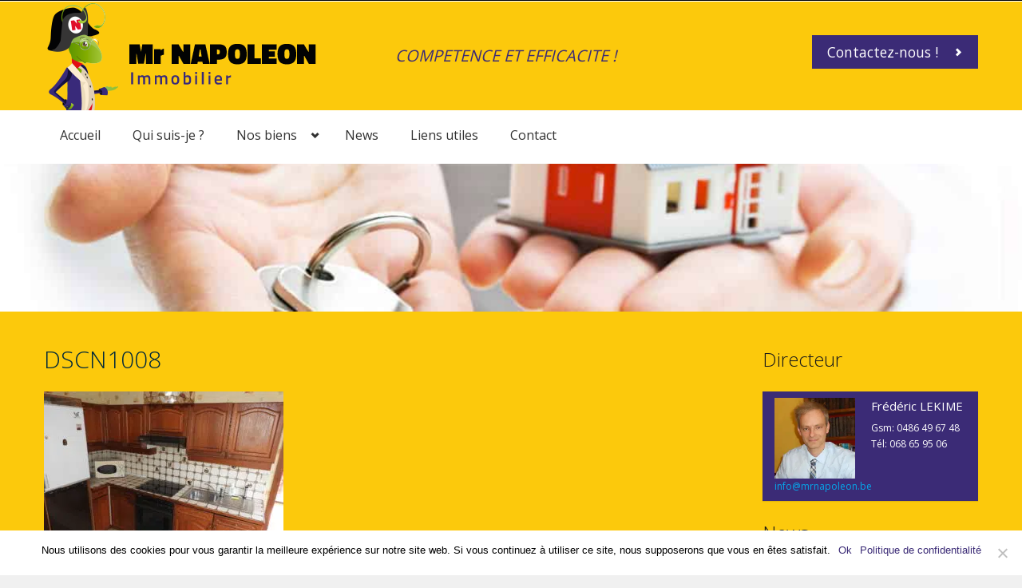

--- FILE ---
content_type: text/html; charset=UTF-8
request_url: https://mrnapoleon.be/properties/agreable-villa-de-plain-pied-avec-grand-jardin-dagrement/dscn1008/
body_size: 12468
content:
<!DOCTYPE html>
<!--[if IE 7]>
<html class="ie ie7" lang="fr-FR">
<![endif]-->
<!--[if IE 8]>
<html class="ie ie8" lang="fr-FR">
<![endif]-->
<!--[if !(IE 7) | !(IE 8)  ]><!-->
<html lang="fr-FR">
<!--<![endif]-->

<head>
<!-- Google Tag Manager -->
<script>(function(w,d,s,l,i){w[l]=w[l]||[];w[l].push({'gtm.start':
new Date().getTime(),event:'gtm.js'});var f=d.getElementsByTagName(s)[0],
j=d.createElement(s),dl=l!='dataLayer'?'&l='+l:'';j.async=true;j.src=
'https://www.googletagmanager.com/gtm.js?id='+i+dl;f.parentNode.insertBefore(j,f);
})(window,document,'script','dataLayer','GTM-W6DV8ZH');</script>
<!-- End Google Tag Manager -->
    <meta charset="UTF-8">
    <meta name="viewport" content="width=device-width, initial-scale=1.0">
    <meta name="author" content="Aviators, http://themes.byaviators.com">

    <link rel="shortcut icon" href="https://mrnapoleon.be/files/themes/relo/assets/img/favicon.png" type="image/png">
    <link rel="profile" href="http://gmpg.org/xfn/11">
    <link rel="pingback" href="">

    <!--[if lt IE 9]>
        <script src="https://mrnapoleon.be/files/themes/relo/assets/js/html5.js" type="text/javascript"></script>
    <![endif]-->

    <meta name='robots' content='index, follow, max-image-preview:large, max-snippet:-1, max-video-preview:-1' />

	<!-- This site is optimized with the Yoast SEO plugin v22.8 - https://yoast.com/wordpress/plugins/seo/ -->
	<link rel="canonical" href="https://mrnapoleon.be/properties/agreable-villa-de-plain-pied-avec-grand-jardin-dagrement/dscn1008/" />
	<meta property="og:locale" content="fr_FR" />
	<meta property="og:type" content="article" />
	<meta property="og:title" content="DSCN1008 | Mr Napoleon immobilier" />
	<meta property="og:url" content="https://mrnapoleon.be/properties/agreable-villa-de-plain-pied-avec-grand-jardin-dagrement/dscn1008/" />
	<meta property="og:site_name" content="Mr Napoleon immobilier" />
	<meta property="article:modified_time" content="2022-05-22T22:58:31+00:00" />
	<meta property="og:image" content="https://mrnapoleon.be/properties/agreable-villa-de-plain-pied-avec-grand-jardin-dagrement/dscn1008" />
	<meta property="og:image:width" content="1920" />
	<meta property="og:image:height" content="1440" />
	<meta property="og:image:type" content="image/jpeg" />
	<script type="application/ld+json" class="yoast-schema-graph">{"@context":"https://schema.org","@graph":[{"@type":"WebPage","@id":"https://mrnapoleon.be/properties/agreable-villa-de-plain-pied-avec-grand-jardin-dagrement/dscn1008/","url":"https://mrnapoleon.be/properties/agreable-villa-de-plain-pied-avec-grand-jardin-dagrement/dscn1008/","name":"DSCN1008 | Mr Napoleon immobilier","isPartOf":{"@id":"https://mrnapoleon.be/#website"},"primaryImageOfPage":{"@id":"https://mrnapoleon.be/properties/agreable-villa-de-plain-pied-avec-grand-jardin-dagrement/dscn1008/#primaryimage"},"image":{"@id":"https://mrnapoleon.be/properties/agreable-villa-de-plain-pied-avec-grand-jardin-dagrement/dscn1008/#primaryimage"},"thumbnailUrl":"https://mrnapoleon.be/files/uploads/2022/05/DSCN1008.jpg","datePublished":"2022-05-22T22:36:13+00:00","dateModified":"2022-05-22T22:58:31+00:00","breadcrumb":{"@id":"https://mrnapoleon.be/properties/agreable-villa-de-plain-pied-avec-grand-jardin-dagrement/dscn1008/#breadcrumb"},"inLanguage":"fr-FR","potentialAction":[{"@type":"ReadAction","target":["https://mrnapoleon.be/properties/agreable-villa-de-plain-pied-avec-grand-jardin-dagrement/dscn1008/"]}]},{"@type":"ImageObject","inLanguage":"fr-FR","@id":"https://mrnapoleon.be/properties/agreable-villa-de-plain-pied-avec-grand-jardin-dagrement/dscn1008/#primaryimage","url":"https://mrnapoleon.be/files/uploads/2022/05/DSCN1008.jpg","contentUrl":"https://mrnapoleon.be/files/uploads/2022/05/DSCN1008.jpg","width":1920,"height":1440},{"@type":"BreadcrumbList","@id":"https://mrnapoleon.be/properties/agreable-villa-de-plain-pied-avec-grand-jardin-dagrement/dscn1008/#breadcrumb","itemListElement":[{"@type":"ListItem","position":1,"name":"Accueil","item":"https://mrnapoleon.be/"},{"@type":"ListItem","position":2,"name":"Agréable villa de plain-pied avec grand jardin d&rsquo;agrément !","item":"https://mrnapoleon.be/properties/agreable-villa-de-plain-pied-avec-grand-jardin-dagrement/"},{"@type":"ListItem","position":3,"name":"DSCN1008"}]},{"@type":"WebSite","@id":"https://mrnapoleon.be/#website","url":"https://mrnapoleon.be/","name":"Mr Napoleon immobilier","description":"","publisher":{"@id":"https://mrnapoleon.be/#organization"},"potentialAction":[{"@type":"SearchAction","target":{"@type":"EntryPoint","urlTemplate":"https://mrnapoleon.be/?s={search_term_string}"},"query-input":"required name=search_term_string"}],"inLanguage":"fr-FR"},{"@type":"Organization","@id":"https://mrnapoleon.be/#organization","name":"Mr Napoléon","url":"https://mrnapoleon.be/","logo":{"@type":"ImageObject","inLanguage":"fr-FR","@id":"https://mrnapoleon.be/#/schema/logo/image/","url":"https://mrnapoleon.be/files/uploads/2014/08/mrnapoleon-logo-crop-e1408631979448.jpg","contentUrl":"https://mrnapoleon.be/files/uploads/2014/08/mrnapoleon-logo-crop-e1408631979448.jpg","width":220,"height":85,"caption":"Mr Napoléon"},"image":{"@id":"https://mrnapoleon.be/#/schema/logo/image/"}}]}</script>
	<!-- / Yoast SEO plugin. -->


<link rel='dns-prefetch' href='//maps.googleapis.com' />
<link rel='dns-prefetch' href='//fonts.googleapis.com' />
<link rel='dns-prefetch' href='//www.googletagmanager.com' />
<link href='https://fonts.gstatic.com' crossorigin rel='preconnect' />
<link rel="alternate" type="application/rss+xml" title="Mr Napoleon immobilier &raquo; Flux" href="https://mrnapoleon.be/feed/" />
<style id='wp-emoji-styles-inline-css' type='text/css'>

	img.wp-smiley, img.emoji {
		display: inline !important;
		border: none !important;
		box-shadow: none !important;
		height: 1em !important;
		width: 1em !important;
		margin: 0 0.07em !important;
		vertical-align: -0.1em !important;
		background: none !important;
		padding: 0 !important;
	}
</style>
<link rel='stylesheet' id='wp-block-library-css' href='https://mrnapoleon.be/wp-includes/css/dist/block-library/style.min.css?ver=6.5.7' type='text/css' media='all' />
<style id='classic-theme-styles-inline-css' type='text/css'>
/*! This file is auto-generated */
.wp-block-button__link{color:#fff;background-color:#32373c;border-radius:9999px;box-shadow:none;text-decoration:none;padding:calc(.667em + 2px) calc(1.333em + 2px);font-size:1.125em}.wp-block-file__button{background:#32373c;color:#fff;text-decoration:none}
</style>
<style id='global-styles-inline-css' type='text/css'>
body{--wp--preset--color--black: #000000;--wp--preset--color--cyan-bluish-gray: #abb8c3;--wp--preset--color--white: #ffffff;--wp--preset--color--pale-pink: #f78da7;--wp--preset--color--vivid-red: #cf2e2e;--wp--preset--color--luminous-vivid-orange: #ff6900;--wp--preset--color--luminous-vivid-amber: #fcb900;--wp--preset--color--light-green-cyan: #7bdcb5;--wp--preset--color--vivid-green-cyan: #00d084;--wp--preset--color--pale-cyan-blue: #8ed1fc;--wp--preset--color--vivid-cyan-blue: #0693e3;--wp--preset--color--vivid-purple: #9b51e0;--wp--preset--gradient--vivid-cyan-blue-to-vivid-purple: linear-gradient(135deg,rgba(6,147,227,1) 0%,rgb(155,81,224) 100%);--wp--preset--gradient--light-green-cyan-to-vivid-green-cyan: linear-gradient(135deg,rgb(122,220,180) 0%,rgb(0,208,130) 100%);--wp--preset--gradient--luminous-vivid-amber-to-luminous-vivid-orange: linear-gradient(135deg,rgba(252,185,0,1) 0%,rgba(255,105,0,1) 100%);--wp--preset--gradient--luminous-vivid-orange-to-vivid-red: linear-gradient(135deg,rgba(255,105,0,1) 0%,rgb(207,46,46) 100%);--wp--preset--gradient--very-light-gray-to-cyan-bluish-gray: linear-gradient(135deg,rgb(238,238,238) 0%,rgb(169,184,195) 100%);--wp--preset--gradient--cool-to-warm-spectrum: linear-gradient(135deg,rgb(74,234,220) 0%,rgb(151,120,209) 20%,rgb(207,42,186) 40%,rgb(238,44,130) 60%,rgb(251,105,98) 80%,rgb(254,248,76) 100%);--wp--preset--gradient--blush-light-purple: linear-gradient(135deg,rgb(255,206,236) 0%,rgb(152,150,240) 100%);--wp--preset--gradient--blush-bordeaux: linear-gradient(135deg,rgb(254,205,165) 0%,rgb(254,45,45) 50%,rgb(107,0,62) 100%);--wp--preset--gradient--luminous-dusk: linear-gradient(135deg,rgb(255,203,112) 0%,rgb(199,81,192) 50%,rgb(65,88,208) 100%);--wp--preset--gradient--pale-ocean: linear-gradient(135deg,rgb(255,245,203) 0%,rgb(182,227,212) 50%,rgb(51,167,181) 100%);--wp--preset--gradient--electric-grass: linear-gradient(135deg,rgb(202,248,128) 0%,rgb(113,206,126) 100%);--wp--preset--gradient--midnight: linear-gradient(135deg,rgb(2,3,129) 0%,rgb(40,116,252) 100%);--wp--preset--font-size--small: 13px;--wp--preset--font-size--medium: 20px;--wp--preset--font-size--large: 36px;--wp--preset--font-size--x-large: 42px;--wp--preset--spacing--20: 0.44rem;--wp--preset--spacing--30: 0.67rem;--wp--preset--spacing--40: 1rem;--wp--preset--spacing--50: 1.5rem;--wp--preset--spacing--60: 2.25rem;--wp--preset--spacing--70: 3.38rem;--wp--preset--spacing--80: 5.06rem;--wp--preset--shadow--natural: 6px 6px 9px rgba(0, 0, 0, 0.2);--wp--preset--shadow--deep: 12px 12px 50px rgba(0, 0, 0, 0.4);--wp--preset--shadow--sharp: 6px 6px 0px rgba(0, 0, 0, 0.2);--wp--preset--shadow--outlined: 6px 6px 0px -3px rgba(255, 255, 255, 1), 6px 6px rgba(0, 0, 0, 1);--wp--preset--shadow--crisp: 6px 6px 0px rgba(0, 0, 0, 1);}:where(.is-layout-flex){gap: 0.5em;}:where(.is-layout-grid){gap: 0.5em;}body .is-layout-flex{display: flex;}body .is-layout-flex{flex-wrap: wrap;align-items: center;}body .is-layout-flex > *{margin: 0;}body .is-layout-grid{display: grid;}body .is-layout-grid > *{margin: 0;}:where(.wp-block-columns.is-layout-flex){gap: 2em;}:where(.wp-block-columns.is-layout-grid){gap: 2em;}:where(.wp-block-post-template.is-layout-flex){gap: 1.25em;}:where(.wp-block-post-template.is-layout-grid){gap: 1.25em;}.has-black-color{color: var(--wp--preset--color--black) !important;}.has-cyan-bluish-gray-color{color: var(--wp--preset--color--cyan-bluish-gray) !important;}.has-white-color{color: var(--wp--preset--color--white) !important;}.has-pale-pink-color{color: var(--wp--preset--color--pale-pink) !important;}.has-vivid-red-color{color: var(--wp--preset--color--vivid-red) !important;}.has-luminous-vivid-orange-color{color: var(--wp--preset--color--luminous-vivid-orange) !important;}.has-luminous-vivid-amber-color{color: var(--wp--preset--color--luminous-vivid-amber) !important;}.has-light-green-cyan-color{color: var(--wp--preset--color--light-green-cyan) !important;}.has-vivid-green-cyan-color{color: var(--wp--preset--color--vivid-green-cyan) !important;}.has-pale-cyan-blue-color{color: var(--wp--preset--color--pale-cyan-blue) !important;}.has-vivid-cyan-blue-color{color: var(--wp--preset--color--vivid-cyan-blue) !important;}.has-vivid-purple-color{color: var(--wp--preset--color--vivid-purple) !important;}.has-black-background-color{background-color: var(--wp--preset--color--black) !important;}.has-cyan-bluish-gray-background-color{background-color: var(--wp--preset--color--cyan-bluish-gray) !important;}.has-white-background-color{background-color: var(--wp--preset--color--white) !important;}.has-pale-pink-background-color{background-color: var(--wp--preset--color--pale-pink) !important;}.has-vivid-red-background-color{background-color: var(--wp--preset--color--vivid-red) !important;}.has-luminous-vivid-orange-background-color{background-color: var(--wp--preset--color--luminous-vivid-orange) !important;}.has-luminous-vivid-amber-background-color{background-color: var(--wp--preset--color--luminous-vivid-amber) !important;}.has-light-green-cyan-background-color{background-color: var(--wp--preset--color--light-green-cyan) !important;}.has-vivid-green-cyan-background-color{background-color: var(--wp--preset--color--vivid-green-cyan) !important;}.has-pale-cyan-blue-background-color{background-color: var(--wp--preset--color--pale-cyan-blue) !important;}.has-vivid-cyan-blue-background-color{background-color: var(--wp--preset--color--vivid-cyan-blue) !important;}.has-vivid-purple-background-color{background-color: var(--wp--preset--color--vivid-purple) !important;}.has-black-border-color{border-color: var(--wp--preset--color--black) !important;}.has-cyan-bluish-gray-border-color{border-color: var(--wp--preset--color--cyan-bluish-gray) !important;}.has-white-border-color{border-color: var(--wp--preset--color--white) !important;}.has-pale-pink-border-color{border-color: var(--wp--preset--color--pale-pink) !important;}.has-vivid-red-border-color{border-color: var(--wp--preset--color--vivid-red) !important;}.has-luminous-vivid-orange-border-color{border-color: var(--wp--preset--color--luminous-vivid-orange) !important;}.has-luminous-vivid-amber-border-color{border-color: var(--wp--preset--color--luminous-vivid-amber) !important;}.has-light-green-cyan-border-color{border-color: var(--wp--preset--color--light-green-cyan) !important;}.has-vivid-green-cyan-border-color{border-color: var(--wp--preset--color--vivid-green-cyan) !important;}.has-pale-cyan-blue-border-color{border-color: var(--wp--preset--color--pale-cyan-blue) !important;}.has-vivid-cyan-blue-border-color{border-color: var(--wp--preset--color--vivid-cyan-blue) !important;}.has-vivid-purple-border-color{border-color: var(--wp--preset--color--vivid-purple) !important;}.has-vivid-cyan-blue-to-vivid-purple-gradient-background{background: var(--wp--preset--gradient--vivid-cyan-blue-to-vivid-purple) !important;}.has-light-green-cyan-to-vivid-green-cyan-gradient-background{background: var(--wp--preset--gradient--light-green-cyan-to-vivid-green-cyan) !important;}.has-luminous-vivid-amber-to-luminous-vivid-orange-gradient-background{background: var(--wp--preset--gradient--luminous-vivid-amber-to-luminous-vivid-orange) !important;}.has-luminous-vivid-orange-to-vivid-red-gradient-background{background: var(--wp--preset--gradient--luminous-vivid-orange-to-vivid-red) !important;}.has-very-light-gray-to-cyan-bluish-gray-gradient-background{background: var(--wp--preset--gradient--very-light-gray-to-cyan-bluish-gray) !important;}.has-cool-to-warm-spectrum-gradient-background{background: var(--wp--preset--gradient--cool-to-warm-spectrum) !important;}.has-blush-light-purple-gradient-background{background: var(--wp--preset--gradient--blush-light-purple) !important;}.has-blush-bordeaux-gradient-background{background: var(--wp--preset--gradient--blush-bordeaux) !important;}.has-luminous-dusk-gradient-background{background: var(--wp--preset--gradient--luminous-dusk) !important;}.has-pale-ocean-gradient-background{background: var(--wp--preset--gradient--pale-ocean) !important;}.has-electric-grass-gradient-background{background: var(--wp--preset--gradient--electric-grass) !important;}.has-midnight-gradient-background{background: var(--wp--preset--gradient--midnight) !important;}.has-small-font-size{font-size: var(--wp--preset--font-size--small) !important;}.has-medium-font-size{font-size: var(--wp--preset--font-size--medium) !important;}.has-large-font-size{font-size: var(--wp--preset--font-size--large) !important;}.has-x-large-font-size{font-size: var(--wp--preset--font-size--x-large) !important;}
.wp-block-navigation a:where(:not(.wp-element-button)){color: inherit;}
:where(.wp-block-post-template.is-layout-flex){gap: 1.25em;}:where(.wp-block-post-template.is-layout-grid){gap: 1.25em;}
:where(.wp-block-columns.is-layout-flex){gap: 2em;}:where(.wp-block-columns.is-layout-grid){gap: 2em;}
.wp-block-pullquote{font-size: 1.5em;line-height: 1.6;}
</style>
<link rel='stylesheet' id='cookie-notice-front-css' href='https://mrnapoleon.be/files/plugins/cookie-notice/css/front.min.css?ver=2.4.16' type='text/css' media='all' />
<link rel='stylesheet' id='kk-star-ratings-css' href='https://mrnapoleon.be/files/plugins/kk-star-ratings/src/core/public/css/kk-star-ratings.min.css?ver=5.4.8' type='text/css' media='all' />

<link rel='stylesheet' id='bootstrap-css' href='https://mrnapoleon.be/files/themes/relo/assets/libraries/bootstrap/css/bootstrap.min.css?ver=6.5.7' type='text/css' media='all' />
<link rel='stylesheet' id='bootstrap-responsive-css' href='https://mrnapoleon.be/files/themes/relo/assets/libraries/bootstrap/css/bootstrap-responsive.min.css?ver=6.5.7' type='text/css' media='all' />
<link rel='stylesheet' id='chosen-css' href='https://mrnapoleon.be/files/themes/relo/assets/libraries/chosen/chosen.css?ver=6.5.7' type='text/css' media='all' />
<link rel='stylesheet' id='colorbox-css' href='https://mrnapoleon.be/files/themes/relo/assets/libraries/colorbox/example1/colorbox.css?ver=6.5.7' type='text/css' media='all' />
<link rel='stylesheet' id='aviators-blue-css' href='https://mrnapoleon.be/files/themes/relo/assets/css/realia-blue.css?ver=6.5.7' type='text/css' media='all' />
<link rel='stylesheet' id='style-css' href='https://mrnapoleon.be/files/themes/relo/style.css?ver=6.5.7' type='text/css' media='all' />
<script type="text/javascript" id="cookie-notice-front-js-before">
/* <![CDATA[ */
var cnArgs = {"ajaxUrl":"https:\/\/mrnapoleon.be\/wp-admin\/admin-ajax.php","nonce":"7e2ef9d165","hideEffect":"fade","position":"bottom","onScroll":false,"onScrollOffset":100,"onClick":false,"cookieName":"cookie_notice_accepted","cookieTime":2592000,"cookieTimeRejected":2592000,"globalCookie":false,"redirection":false,"cache":true,"revokeCookies":false,"revokeCookiesOpt":"automatic"};
/* ]]> */
</script>
<script type="text/javascript" src="https://mrnapoleon.be/files/plugins/cookie-notice/js/front.min.js?ver=2.4.16" id="cookie-notice-front-js"></script>
<script type="text/javascript" src="https://mrnapoleon.be/wp-includes/js/jquery/jquery.min.js?ver=3.7.1" id="jquery-core-js"></script>
<script type="text/javascript" src="https://mrnapoleon.be/wp-includes/js/jquery/jquery-migrate.min.js?ver=3.4.1" id="jquery-migrate-js"></script>
<link rel="https://api.w.org/" href="https://mrnapoleon.be/wp-json/" /><link rel="alternate" type="application/json" href="https://mrnapoleon.be/wp-json/wp/v2/media/3099" /><link rel="EditURI" type="application/rsd+xml" title="RSD" href="https://mrnapoleon.be/xmlrpc.php?rsd" />
<meta name="generator" content="WordPress 6.5.7" />
<link rel='shortlink' href='https://mrnapoleon.be/?p=3099' />
<link rel="alternate" type="application/json+oembed" href="https://mrnapoleon.be/wp-json/oembed/1.0/embed?url=https%3A%2F%2Fmrnapoleon.be%2Fproperties%2Fagreable-villa-de-plain-pied-avec-grand-jardin-dagrement%2Fdscn1008%2F" />
<link rel="alternate" type="text/xml+oembed" href="https://mrnapoleon.be/wp-json/oembed/1.0/embed?url=https%3A%2F%2Fmrnapoleon.be%2Fproperties%2Fagreable-villa-de-plain-pied-avec-grand-jardin-dagrement%2Fdscn1008%2F&#038;format=xml" />
<meta name="generator" content="Site Kit by Google 1.128.0" /><meta name="generator" content="Powered by Slider Revolution 6.7.12 - responsive, Mobile-Friendly Slider Plugin for WordPress with comfortable drag and drop interface." />
<script>function setREVStartSize(e){
			//window.requestAnimationFrame(function() {
				window.RSIW = window.RSIW===undefined ? window.innerWidth : window.RSIW;
				window.RSIH = window.RSIH===undefined ? window.innerHeight : window.RSIH;
				try {
					var pw = document.getElementById(e.c).parentNode.offsetWidth,
						newh;
					pw = pw===0 || isNaN(pw) || (e.l=="fullwidth" || e.layout=="fullwidth") ? window.RSIW : pw;
					e.tabw = e.tabw===undefined ? 0 : parseInt(e.tabw);
					e.thumbw = e.thumbw===undefined ? 0 : parseInt(e.thumbw);
					e.tabh = e.tabh===undefined ? 0 : parseInt(e.tabh);
					e.thumbh = e.thumbh===undefined ? 0 : parseInt(e.thumbh);
					e.tabhide = e.tabhide===undefined ? 0 : parseInt(e.tabhide);
					e.thumbhide = e.thumbhide===undefined ? 0 : parseInt(e.thumbhide);
					e.mh = e.mh===undefined || e.mh=="" || e.mh==="auto" ? 0 : parseInt(e.mh,0);
					if(e.layout==="fullscreen" || e.l==="fullscreen")
						newh = Math.max(e.mh,window.RSIH);
					else{
						e.gw = Array.isArray(e.gw) ? e.gw : [e.gw];
						for (var i in e.rl) if (e.gw[i]===undefined || e.gw[i]===0) e.gw[i] = e.gw[i-1];
						e.gh = e.el===undefined || e.el==="" || (Array.isArray(e.el) && e.el.length==0)? e.gh : e.el;
						e.gh = Array.isArray(e.gh) ? e.gh : [e.gh];
						for (var i in e.rl) if (e.gh[i]===undefined || e.gh[i]===0) e.gh[i] = e.gh[i-1];
											
						var nl = new Array(e.rl.length),
							ix = 0,
							sl;
						e.tabw = e.tabhide>=pw ? 0 : e.tabw;
						e.thumbw = e.thumbhide>=pw ? 0 : e.thumbw;
						e.tabh = e.tabhide>=pw ? 0 : e.tabh;
						e.thumbh = e.thumbhide>=pw ? 0 : e.thumbh;
						for (var i in e.rl) nl[i] = e.rl[i]<window.RSIW ? 0 : e.rl[i];
						sl = nl[0];
						for (var i in nl) if (sl>nl[i] && nl[i]>0) { sl = nl[i]; ix=i;}
						var m = pw>(e.gw[ix]+e.tabw+e.thumbw) ? 1 : (pw-(e.tabw+e.thumbw)) / (e.gw[ix]);
						newh =  (e.gh[ix] * m) + (e.tabh + e.thumbh);
					}
					var el = document.getElementById(e.c);
					if (el!==null && el) el.style.height = newh+"px";
					el = document.getElementById(e.c+"_wrapper");
					if (el!==null && el) {
						el.style.height = newh+"px";
						el.style.display = "block";
					}
				} catch(e){
					console.log("Failure at Presize of Slider:" + e)
				}
			//});
		  };</script>
		<style type="text/css" id="wp-custom-css">
			.btn-policy{
	color: #3b2b76;
	display: inline-block;
}

.btn-policy:hover{
	color: #3b2b76;
	text-decoration: none;
}

body .gform_wrapper .gform_footer input[type=submit]{
	background-color: #3b2b76;
	color: #fff;
	padding: 5px 20px;
  border-style: none;
}		</style>
		

            
    
            <link rel="stylesheet" href="#" type="text/css" id="color-variant">
    
    <title>DSCN1008 | Mr Napoleon immobilier</title><link rel="preload" as="style" href="https://fonts.googleapis.com/css?family=Open%20Sans%3A400%2C700%2C300&#038;subset=latin%2Clatin-ext&#038;display=swap" /><link rel="stylesheet" href="https://fonts.googleapis.com/css?family=Open%20Sans%3A400%2C700%2C300&#038;subset=latin%2Clatin-ext&#038;display=swap" media="print" onload="this.media='all'" /><noscript><link rel="stylesheet" href="https://fonts.googleapis.com/css?family=Open%20Sans%3A400%2C700%2C300&#038;subset=latin%2Clatin-ext&#038;display=swap" /></noscript><link rel="preload" as="image" href="https://mrnapoleon.be/files/themes/relo/assets/img/footer-border.png" fetchpriority="high">
</head>

<body class="attachment attachment-template-default single single-attachment postid-3099 attachmentid-3099 attachment-jpeg cookies-not-set   color-blue   ">
<!-- Google Tag Manager (noscript) -->
<noscript><iframe src="https://www.googletagmanager.com/ns.html?id=GTM-W6DV8ZH"
height="0" width="0" style="display:none;visibility:hidden"></iframe></noscript>
<!-- End Google Tag Manager (noscript) -->
<div id="wrapper-outer">
    <div id="wrapper">
        <div id="wrapper-inner">
            <div class="header-top-wrapper">
                <div class="header-top">
                        <div class="breadcrumb-wrapper">
        <div class="container">
            <div class="row">
                <div class="span12">
                                                                <div class="breadcrumb pull-left">
                                                    </div><!-- /.breadcrumb -->
                    
                                                             <!--   <div class="account pull-right">
                                                            <div class="nav nav-pills"><ul>
<li class="page_item page-item-1544 page_item_has_children"><a href="https://mrnapoleon.be/contact/">Contact</a>
<ul class='children'>
	<li class="page_item page-item-2713"><a href="https://mrnapoleon.be/contact/merci/">Merci</a></li>
</ul>
</li>
<li class="page_item page-item-53"><a href="https://mrnapoleon.be/">Home</a></li>
<li class="page_item page-item-1542"><a href="https://mrnapoleon.be/liens-utiles/">Liens utiles</a></li>
<li class="page_item page-item-1589"><a href="https://mrnapoleon.be/mentions-legale/">Mentions légales</a></li>
<li class="page_item page-item-1540"><a href="https://mrnapoleon.be/news/">News</a></li>
<li class="page_item page-item-1538"><a href="https://mrnapoleon.be/nos-biens/">Nos biens</a></li>
<li class="page_item page-item-2700"><a href="https://mrnapoleon.be/politique-de-confidentialite/">Politique de confidentialité</a></li>
<li class="page_item page-item-1536"><a href="https://mrnapoleon.be/qui-suis-je/">Qui suis-je ?</a></li>
</ul></div>

                                                    
                        </div>--!>
                                    </div><!-- /.span12 -->
            </div><!-- /.row -->
        </div><!-- /.container -->
    </div><!-- /.breadcrumb-wrapper -->

                    <!-- HEADER -->
                    <div id="header-wrapper">
                        <div id="header">
                            <div id="header-inner">
                                <div class="container">
                                    <div class="navbar">
                                        <div class="navbar-inner">
                                            <div class="row">
                                                <div class="logo-wrapper span4">
                                                    <a href="#nav" id="btn-nav">Toggle navigation</a>

                                                                                                        <div class="logo">
                                                                                                                    <a href="https://mrnapoleon.be" title="Home">
                                                                                                                                                                                    <img src="https://mrnapoleon.be/files/themes/relo/assets/img/logo-header-bat.png" alt="Home">
                                                                                                                    </a>
                                                    </div><!-- /.logo -->

                                                                                                                                                                                                                            <div class="site-name">
                                                                <a href="https://mrnapoleon.be" title="Accueil" class="brand">
                                                                    Mr Napoleon immobilier
                                                                </a>
                                                            </div><!-- /.site-name -->
                                                                                                            
                                                                                                                                                                                                                                                                    </div><!-- /.logo-wrapper -->

                                                                                                    <div class="info">
                                                                                                                                                                            <div class="site-email">
                                                                <a href="#">COMPETENCE ET EFFICACITE !</a>
                                                            </div><!-- /.site-email -->
                                                        
                                                                                                               <!--                                                             <div class="site-phone">
                                                                <span>333-444-555</span>
                                                            </div><!-- /.site-phone -->
                                                                                                            </div><!-- /.info -->
                                                
                                                                                                                                                    <a class="btn btn-primary btn-large list-your-property arrow-right"
                                                        href="/?page_id=1544">
                                                        Contactez-nous !
                                                    </a>
                                                                                            </div><!-- /.row -->
                                        </div><!-- /.navbar-inner -->
                                    </div><!-- /.navbar -->
                                </div><!-- /.container -->
                            </div><!-- /#header-inner -->
                        </div><!-- /#header -->
                    </div><!-- /#header-wrapper -->
                </div><!-- /.top -->
            </div><!-- /.top-wrapper -->

            <!-- NAVIGATION -->
            <div id="navigation">
                <div class="container">
                    <div class="navigation-wrapper">
                        <div class="navigation clearfix-normal">
                            <div class="menu-anonymous-container"><ul id="menu-anonymous" class="nav"><li id="menu-item-1546" class="menu-item menu-item-type-post_type menu-item-object-page menu-item-home menu-item-1546"><a href="https://mrnapoleon.be/">Accueil</a></li>
<li id="menu-item-1550" class="menu-item menu-item-type-post_type menu-item-object-page menu-item-1550"><a href="https://mrnapoleon.be/qui-suis-je/">Qui suis-je ?</a></li>
<li id="menu-item-1560" class="menu-item menu-item-type-custom menu-item-object-custom menu-item-has-children menuparent menu-item-1560"><a href="https://mrnapoleon.be/?post_type=property">Nos biens</a>
<ul class="sub-menu">
	<li id="menu-item-1676" class="menu-item menu-item-type-taxonomy menu-item-object-property_contracts menu-item-has-children menuparent menu-item-1676"><a href="https://mrnapoleon.be/property-contract/a-vendre/">À vendre</a>
	<ul class="sub-menu">
		<li id="menu-item-1737" class="menu-item menu-item-type-taxonomy menu-item-object-property_types menu-item-1737"><a href="https://mrnapoleon.be/property-type/immeubles-dhabitation-v/">Immeubles d&rsquo;habitation (V)</a></li>
		<li id="menu-item-1736" class="menu-item menu-item-type-taxonomy menu-item-object-property_types menu-item-1736"><a href="https://mrnapoleon.be/property-type/autres-immeubles-v/">Autres immeubles (V)</a></li>
		<li id="menu-item-1738" class="menu-item menu-item-type-taxonomy menu-item-object-property_types menu-item-1738"><a href="https://mrnapoleon.be/property-type/terrains-v/">Terrains (V)</a></li>
	</ul>
</li>
	<li id="menu-item-1675" class="menu-item menu-item-type-taxonomy menu-item-object-property_contracts menu-item-has-children menuparent menu-item-1675"><a href="https://mrnapoleon.be/property-contract/a-louer/">À louer</a>
	<ul class="sub-menu">
		<li id="menu-item-1740" class="menu-item menu-item-type-taxonomy menu-item-object-property_types menu-item-1740"><a href="https://mrnapoleon.be/property-type/immeubles-dhabitation-l/">Immeubles d&rsquo;habitation (L)</a></li>
		<li id="menu-item-1739" class="menu-item menu-item-type-taxonomy menu-item-object-property_types menu-item-1739"><a href="https://mrnapoleon.be/property-type/autres-immeubles-l/">Autres immeubles (L)</a></li>
	</ul>
</li>
</ul>
</li>
<li id="menu-item-1548" class="menu-item menu-item-type-post_type menu-item-object-page current_page_parent menu-item-1548"><a href="https://mrnapoleon.be/news/">News</a></li>
<li id="menu-item-1700" class="menu-item menu-item-type-post_type menu-item-object-page menu-item-1700"><a href="https://mrnapoleon.be/liens-utiles/">Liens utiles</a></li>
<li id="menu-item-1547" class="menu-item menu-item-type-post_type menu-item-object-page menu-item-1547"><a href="https://mrnapoleon.be/contact/">Contact</a></li>
</ul></div>

                                                                                                                                            </div><!-- /.navigation -->
                    </div><!-- /.navigation-wrapper -->
                </div><!-- /.container -->
            </div><!-- /.navigation -->

<div id="content" class="clearfix">
    
    <div class="container">
        <div class="row">
            
            
                            <div class="span12">
	<div id="rev-slider-widget-2" class="widget widget_revslider">
			<!-- START napoleon REVOLUTION SLIDER 6.7.12 --><p class="rs-p-wp-fix"></p>
			<rs-module-wrap id="rev_slider_1_1_wrapper" data-source="gallery" data-aimg=""  style="visibility:hidden;background:#E9E9E9;padding:0;margin:0px auto;margin-top:0;margin-bottom:0;">
				<rs-module id="rev_slider_1_1" style="" data-version="6.7.12">
					<rs-slides style="overflow: hidden; position: absolute;">
						<rs-slide style="position: absolute;" data-key="rs-1" data-title="Slide" data-anim="adpr:false;">
							<img src="//mrnapoleon.be/files/plugins/revslider/sr6/assets/assets/dummy.png" alt="" title="DSCN1008" width="1920" height="1440" class="rev-slidebg tp-rs-img rs-lazyload" data-lazyload="//www.mrnapoleon.be/files/uploads/2014/03/slide-napoleon.jpg" data-no-retina>
<!---->					</rs-slide>
					</rs-slides>
				</rs-module>
				<script>
					setREVStartSize({c: 'rev_slider_1_1',rl:[1240,1024,778,480],el:[],gw:[960],gh:[190],type:'standard',justify:'',layout:'fullwidth',mh:"0"});if (window.RS_MODULES!==undefined && window.RS_MODULES.modules!==undefined && window.RS_MODULES.modules["revslider11"]!==undefined) {window.RS_MODULES.modules["revslider11"].once = false;window.revapi1 = undefined;if (window.RS_MODULES.checkMinimal!==undefined) window.RS_MODULES.checkMinimal()}
				</script>
			</rs-module-wrap>
			<!-- END REVOLUTION SLIDER -->
</div></div>
            
            <div id="main" class="span9">
                                    
            
        <article id="post-3099" class="post-3099 attachment type-attachment status-inherit hentry">
        <header class="entry-header">

                    <h1 class="page-header entry-title">DSCN1008</h1>
        
                    </header><!-- .entry-header -->

                <div class="entry-content">
            <p class="attachment"><a href="https://mrnapoleon.be/files/uploads/2022/05/DSCN1008.jpg.webp"><img fetchpriority="high" decoding="async" width="300" height="225" src="https://mrnapoleon.be/files/uploads/2022/05/DSCN1008-300x225.jpg.webp" class="attachment-medium size-medium" alt="" srcset="https://mrnapoleon.be/files/uploads/2022/05/DSCN1008-300x225.jpg.webp 300w,https://mrnapoleon.be/files/uploads/2022/05/DSCN1008-768x576.jpg.webp 768w,https://mrnapoleon.be/files/uploads/2022/05/DSCN1008-1024x768.jpg.webp 1024w,https://mrnapoleon.be/files/uploads/2022/05/DSCN1008-80x60.jpg.webp 80w,https://mrnapoleon.be/files/uploads/2022/05/DSCN1008.jpg.webp 1920w" sizes="(max-width: 300px) 100vw, 300px" /></a></p>

            
        </div><!-- .entry-content -->
            </article><!-- /#post -->

    
        
    

                        </div><!-- /#main -->

                            <div class="sidebar span3">
                    
                        <div id="agents_widget-2" class="widget our-agents">

            <h2>Directeur </h2>
    
    <div class="content">
                    <div class="agent clearfix">
                <div class="image">
                    <a href="https://mrnapoleon.be/agents/john-connor/">
                                                    <img width="170" height="170" src="https://mrnapoleon.be/files/uploads/2013/05/f-lekime-single.jpg.webp" class="attachment-post-thumbnail size-post-thumbnail wp-post-image" alt="" decoding="async" srcset="https://mrnapoleon.be/files/uploads/2013/05/f-lekime-single.jpg.webp 170w,https://mrnapoleon.be/files/uploads/2013/05/f-lekime-single-150x150.jpg.webp 150w,https://mrnapoleon.be/files/uploads/2013/05/f-lekime-single-80x80.jpg.webp 80w" sizes="(max-width: 170px) 100vw, 170px" />
                                            </a>
                </div>
                <!-- /.image -->

                <div class="name">
                    <a href="https://mrnapoleon.be/agents/john-connor/">Frédéric LEKIME</a>
                </div>
                <!-- /.name -->
                <div class="phone">Gsm: 0486 49 67 48</div>
                <div class="phone">Tél: 068 65 95 06</div>
                <!-- /.phone -->
                <div class="email"><a href="mailto:info@mrnapoleon.be">info@mrnapoleon.be</a>
                </div>
                <!-- /.email -->
            </div><!-- /.agent -->
            </div><!-- /.content -->

    </div>
<div id="miniloops-2" class="widget miniloops"><h2>News</h2><div class="widget properties"><div class="content">
<b>Mr NAPOLEON vous informe !</b><p>Vous trouverez régulièrement sur notre site, dans la rubrique News, des informations 

juridiques ou autres, relatives à des sujets en relation avec tout ce qui touche à 

l’immobilier. N’hésitez donc pas à consulter notre site.</p><div class="property">
 <div class="image">
  <img src='https://mrnapoleon.be/files/uploads/2013/05/Photos-Montignies-03-10-2011.-005-ml-100x73.jpg' width='100' height='73' class='' alt='' />
 </div>
 <div class="wrapper">
  <div class="title">
   <h3><a href="https://mrnapoleon.be/2014/06/05/le-bail-de-residence-principale/">
    Le bail de résidence principale
   </a></h3>
  </div>
  <div class="location">
   Le bail de résidenc<a href="https://mrnapoleon.be/2014/06/05/le-bail-de-residence-principale/">...</a>
  </div>
 </div>
</div><div class="property">
 <div class="image">
  <img src='https://mrnapoleon.be/files/uploads/2014/03/logo-header-bat-ml-100x73.png' width='100' height='73' class='' alt='' />
 </div>
 <div class="wrapper">
  <div class="title">
   <h3><a href="https://mrnapoleon.be/2014/04/24/bienvenue/">
    Bienvenue sur le site de Mr NAPOLEON!
   </a></h3>
  </div>
  <div class="location">
   
  </div>
 </div>
</div></div></div></div>    

                </div><!-- /#sidebar -->
                    </div><!-- /.row -->

            </div><!-- /.container -->

    </div><!-- /#content -->

            </div><!-- /#wrapper-inner -->

                <div class="bottom-wrapper">
        <div class="bottom container">
            <div class="bottom-inner row">
                <div class="span4">
                    <div id="calltoaction_widget-4" class="widget call-to-action">

<a class="address decoration" href=""></a>

    <h2>Point fort N°1</h2>

    <p>La gestion des dossiers immobiliers s’est fortement complexifiée au cours des années. Il est devenu difficile pour un particulier de vendre ou louer son bien par lui-même sans risquer des déboires ultérieurs. 


Par ailleurs, une agence immobilière ne peut plus, de nos jours, se contenter d’être une agence publicitaire sans connaissances juridiques approfondies.
Afin de satisfaire à des critères de qualité, chez Mr NAPOLEON, votre dossier est traité par un juriste expérimenté (ancien clerc de notaire) qui sait à quoi il faut être attentif afin d’éviter les mauvaises surprises, et qui peut répondre de manière précise et complète aux questions juridiques qui lui sont posées.</p>


</div>                                    </div>

                <div class="span4">
                    <div id="calltoaction_widget-2" class="widget call-to-action">

<a class="gps decoration" href=""></a>

    <h2>Point fort N°2</h2>

    <p>Chez Mr NAPOLEON, nous prenons le temps de constituer un dossier complet car nous sommes convaincus que la réussite d’une transaction immobilière est intimement liée à une information sérieuse et transparente des parties en présence.

Après avoir réalisé une expertise de votre bien, nous vous exposons nos conditions et notre méthode de travail. Si vous êtes décidé à nous confier la gestion de votre opération immobilière, nous signons un contrat dont les clauses ont été approuvées par l’Institut des Professionnels de l’Immobilier.
Aussi, malgré nos compétences supplémentaires, nous ne sommes pas plus chers que nos concurrents !</p>


</div>                                    </div>

                <div class="span4">
                    <div id="calltoaction_widget-3" class="widget call-to-action">

<a class="key decoration" href=""></a>

    <h2>Point fort N°3</h2>

    <p>Chez Mr NAPOLEON, nous nous chargeons ensuite des opérations publicitaires qui feront que la mise en vente ou en location de votre bien n’échappe à personne.

Nous effectuons les visites, nous renseignons les personnes intéressées, nous négocions, nous recevons les offres, nous rédigeons le contrat sous seing privé de vente ou de location.
Par ailleurs, chez Mr NAPOLEON, le client est une personne à part entière qui est respectée, et que nous ne laissons pas tomber une fois que la commission a été payée !</p>


</div>                                    </div>
            </div><!-- /.bottom-inner -->
        </div><!-- /.bottom -->
    </div><!-- /.bottom-wrapper -->


            <div id="footer-wrapper">
                                    <div id="footer-top">
                        <div id="footer-top-inner" class="container">
                            <div class="row">
                                <div class="span3">
                                    <div id="nav_menu-2" class="widget widget_nav_menu"><h2>Liens directs</h2><div class="menu-anonymous-container"><ul id="menu-anonymous-1" class="menu"><li class="menu-item menu-item-type-post_type menu-item-object-page menu-item-home menu-item-1546"><a href="https://mrnapoleon.be/">Accueil</a></li>
<li class="menu-item menu-item-type-post_type menu-item-object-page menu-item-1550"><a href="https://mrnapoleon.be/qui-suis-je/">Qui suis-je ?</a></li>
<li class="menu-item menu-item-type-custom menu-item-object-custom menu-item-has-children menuparent menu-item-1560"><a href="https://mrnapoleon.be/?post_type=property">Nos biens</a>
<ul class="sub-menu">
	<li class="menu-item menu-item-type-taxonomy menu-item-object-property_contracts menu-item-has-children menuparent menu-item-1676"><a href="https://mrnapoleon.be/property-contract/a-vendre/">À vendre</a>
	<ul class="sub-menu">
		<li class="menu-item menu-item-type-taxonomy menu-item-object-property_types menu-item-1737"><a href="https://mrnapoleon.be/property-type/immeubles-dhabitation-v/">Immeubles d&rsquo;habitation (V)</a></li>
		<li class="menu-item menu-item-type-taxonomy menu-item-object-property_types menu-item-1736"><a href="https://mrnapoleon.be/property-type/autres-immeubles-v/">Autres immeubles (V)</a></li>
		<li class="menu-item menu-item-type-taxonomy menu-item-object-property_types menu-item-1738"><a href="https://mrnapoleon.be/property-type/terrains-v/">Terrains (V)</a></li>
	</ul>
</li>
	<li class="menu-item menu-item-type-taxonomy menu-item-object-property_contracts menu-item-has-children menuparent menu-item-1675"><a href="https://mrnapoleon.be/property-contract/a-louer/">À louer</a>
	<ul class="sub-menu">
		<li class="menu-item menu-item-type-taxonomy menu-item-object-property_types menu-item-1740"><a href="https://mrnapoleon.be/property-type/immeubles-dhabitation-l/">Immeubles d&rsquo;habitation (L)</a></li>
		<li class="menu-item menu-item-type-taxonomy menu-item-object-property_types menu-item-1739"><a href="https://mrnapoleon.be/property-type/autres-immeubles-l/">Autres immeubles (L)</a></li>
	</ul>
</li>
</ul>
</li>
<li class="menu-item menu-item-type-post_type menu-item-object-page current_page_parent menu-item-1548"><a href="https://mrnapoleon.be/news/">News</a></li>
<li class="menu-item menu-item-type-post_type menu-item-object-page menu-item-1700"><a href="https://mrnapoleon.be/liens-utiles/">Liens utiles</a></li>
<li class="menu-item menu-item-type-post_type menu-item-object-page menu-item-1547"><a href="https://mrnapoleon.be/contact/">Contact</a></li>
</ul></div></div>                                </div>

                                <div class="span3">
                                    <div id="text-2" class="widget widget_text"><h2>Mentions légales</h2>			<div class="textwidget"><p><img src="https://mrnapoleon.be/files/uploads/2014/03/BIV_IPI.jpg.webp"/><br />
Autorité de surveillance : Institut Professionnel des Agents Immobiliers<br />
Rue de Luxembourg, 16B,<br />
1000 Bruxelles – Belgique.<br />
Agent immobilier agréé I.P.I. n°506611<br />
N° d’entreprise et de TVA : BE0828.252.019<br />
<a href="http://www.ipi.be/admin/userfiles/file/FR/Nouveau%20site/Textes%20juridiques/Code%20de%20deontologie.pdf" />Code de Déontologie</a> approuvé par Arrêté Royal du 27 septembre 2006, publié au Moniteur belge du 18 octobre 2006. <a href="https://mrnapoleon.be/?page_id=1589">Conditions d'utilisation</a><br />
<a href="https://mrnapoleon.be/politique-de-confidentialite/">Politique de confidentialité</a></p>
</div>
		</div>                                </div>

                                <div class="span3">
                                                                            
                                                                    </div>

                                <div class="span3">
                                    <div id="text-3" class="widget widget_text"><h2>Contact</h2>			<div class="textwidget"><p><b>Mr NAPOLEON Immobilier</b><br />
Chemin du Bonla, 6<br />
7823 ATH (Gibecq)<br />
Gsm  : 0486/49.67.48<br />
Tél.  : 068/65.95.06<br />
E-mail  : info@mrnapoleon.be<br />
Consultations sur rendez-vous,<br />
à votre domicile ou à l’agence.</p>
</div>
		</div>                                </div>
                            </div><!-- /.row -->
                        </div><!-- /#footer-top-inner -->
                    </div><!-- /#footer-top -->
                
                <div id="footer" class="footer container">
                    <div id="footer-inner">
                        <div class="row">
                            <div class="span8 copyright">
                                Copyright Mr Napoléon 2014. Tous droits réservés. - <a href="https://www.produweb.be" title="Agence Web" id="produweb-link" class="signature-synced" onclick="window.open(this.getAttribute('href'), '_blank').focus(); return false;" style="text-decoration: none;">Cr&eacute;ation de sites Internet |  ProduWeb <img src="https://www.produweb.be/medias/signatures-footer/cube.png" alt="Logo Produweb"/></a> 
                            </div><!-- /.copyright -->

                            <div class="span4 share">
                                <div class="content">
                                    <ul class="menu nav">
                                        
                                        
                                        
                                        
                                        
                                                                            </ul>
                                </div><!-- /.content -->
                            </div><!-- /.span6 -->
                        </div><!-- /.row -->
                    </div><!-- /#footer-inner -->
                </div><!-- /#footer -->
            </div><!-- /#footer-wrapper -->
        </div><!-- /#wrapper-outer -->
    </div><!-- /#wrapper -->

            <script type="text/javascript">
            var _gaq=[["_setAccount", "UA-52967971-1"],["_trackPageview"]];
            (function(d,t){ var g=d.createElement(t),s=d.getElementsByTagName(t)[0];g.async=1;
                g.src="//www.google-analytics.com/ga.js";
                s.parentNode.insertBefore(g,s) }(document,"script"));
        </script>
    
    
		<script>
			window.RS_MODULES = window.RS_MODULES || {};
			window.RS_MODULES.modules = window.RS_MODULES.modules || {};
			window.RS_MODULES.waiting = window.RS_MODULES.waiting || [];
			window.RS_MODULES.defered = true;
			window.RS_MODULES.moduleWaiting = window.RS_MODULES.moduleWaiting || {};
			window.RS_MODULES.type = 'compiled';
		</script>
		<script>
		if(typeof revslider_showDoubleJqueryError === "undefined") {function revslider_showDoubleJqueryError(sliderID) {console.log("You have some jquery.js library include that comes after the Slider Revolution files js inclusion.");console.log("To fix this, you can:");console.log("1. Set 'Module General Options' -> 'Advanced' -> 'jQuery & OutPut Filters' -> 'Put JS to Body' to on");console.log("2. Find the double jQuery.js inclusion and remove it");return "Double Included jQuery Library";}}
</script>
<link rel='stylesheet' id='rs-plugin-settings-css' href='//mrnapoleon.be/files/plugins/revslider/sr6/assets/css/rs6.css?ver=6.7.12' type='text/css' media='all' />
<style id='rs-plugin-settings-inline-css' type='text/css'>
#rs-demo-id {}
</style>
<script type="text/javascript" id="kk-star-ratings-js-extra">
/* <![CDATA[ */
var kk_star_ratings = {"action":"kk-star-ratings","endpoint":"https:\/\/mrnapoleon.be\/wp-admin\/admin-ajax.php","nonce":"72e08d40e3"};
/* ]]> */
</script>
<script type="text/javascript" src="https://mrnapoleon.be/files/plugins/kk-star-ratings/src/core/public/js/kk-star-ratings.min.js?ver=5.4.8" id="kk-star-ratings-js"></script>
<script type="text/javascript" src="//mrnapoleon.be/files/plugins/revslider/sr6/assets/js/rbtools.min.js?ver=6.7.12" defer async id="tp-tools-js"></script>
<script type="text/javascript" src="//mrnapoleon.be/files/plugins/revslider/sr6/assets/js/rs6.min.js?ver=6.7.12" defer async id="revmin-js"></script>
<script type="text/javascript" src="https://mrnapoleon.be/files/themes/relo/assets/libraries/colorbox/jquery.colorbox.js?ver=6.5.7" id="colorbox-js"></script>
<script type="text/javascript" src="https://maps.googleapis.com/maps/api/js?v=3&amp;sensor=true&amp;libraries=places&amp;ver=6.5.7" id="googlemaps3-js"></script>
<script type="text/javascript" src="https://mrnapoleon.be/files/themes/relo/assets/js/gmap3.infobox.min.js?ver=6.5.7" id="infobox-js"></script>
<script type="text/javascript" src="https://mrnapoleon.be/files/themes/relo/assets/js/bootstrap.min.js?ver=6.5.7" id="bootstrap-js"></script>
<script type="text/javascript" src="https://mrnapoleon.be/files/themes/relo/assets/js/retina.js?ver=6.5.7" id="retina-js"></script>
<script type="text/javascript" src="https://mrnapoleon.be/files/themes/relo/assets/js/gmap3.clusterer.js?ver=6.5.7" id="clusterer-js"></script>
<script type="text/javascript" src="https://mrnapoleon.be/files/themes/relo/assets/libraries/chosen/chosen.jquery.min.js?ver=6.5.7" id="chosen-js"></script>
<script type="text/javascript" src="https://mrnapoleon.be/files/themes/relo/aviators/plugins/properties/assets/js/aviators-map.js?ver=6.5.7" id="map-js"></script>
<script type="text/javascript" src="https://mrnapoleon.be/files/themes/relo/assets/libraries/iosslider/_src/jquery.iosslider.min.js?ver=6.5.7" id="iosslider-js"></script>
<script type="text/javascript" src="https://mrnapoleon.be/files/themes/relo/assets/js/jquery.cookie.js?ver=6.5.7" id="cookie-js"></script>
<script type="text/javascript" src="https://mrnapoleon.be/files/themes/relo/assets/js/jquery.ezmark.js?ver=6.5.7" id="ezmark-js"></script>
<script type="text/javascript" src="https://mrnapoleon.be/files/themes/relo/assets/js/carousel.js?ver=6.5.7" id="carousel-js"></script>
<script type="text/javascript" src="https://mrnapoleon.be/files/themes/relo/assets/js/realia.js?ver=6.5.7" id="aviators-js"></script>
<script id="rs-initialisation-scripts">
		var	tpj = jQuery;

		var	revapi1;

		if(window.RS_MODULES === undefined) window.RS_MODULES = {};
		if(RS_MODULES.modules === undefined) RS_MODULES.modules = {};
		RS_MODULES.modules["revslider11"] = {once: RS_MODULES.modules["revslider11"]!==undefined ? RS_MODULES.modules["revslider11"].once : undefined, init:function() {
			window.revapi1 = window.revapi1===undefined || window.revapi1===null || window.revapi1.length===0  ? document.getElementById("rev_slider_1_1") : window.revapi1;
			if(window.revapi1 === null || window.revapi1 === undefined || window.revapi1.length==0) { window.revapi1initTry = window.revapi1initTry ===undefined ? 0 : window.revapi1initTry+1; if (window.revapi1initTry<20) requestAnimationFrame(function() {RS_MODULES.modules["revslider11"].init()}); return;}
			window.revapi1 = jQuery(window.revapi1);
			if(window.revapi1.revolution==undefined){ revslider_showDoubleJqueryError("rev_slider_1_1"); return;}
			revapi1.revolutionInit({
					revapi:"revapi1",
					sliderLayout:"fullwidth",
					visibilityLevels:"1240,1024,778,480",
					gridwidth:960,
					gridheight:190,
					lazyType:"smart",
					spinner:"spinner5",
					perspectiveType:"local",
					responsiveLevels:"1240,1024,778,480",
					progressBar: {
						color:"#FFFFFF",
						vertical:"top",
						size:5
						},
					navigation: {
						mouseScrollNavigation:false,
						touch: {
							touchenabled:true
						}
					},
					viewPort: {
						global:true,
						globalDist:"-200px",
						enable:false,
						visible_area:"40%"
					},
					fallbacks: {
						simplifyAll:"",
						allowHTML5AutoPlayOnAndroid:true
					},
			});
			
		}} // End of RevInitScript

		if (window.RS_MODULES.checkMinimal!==undefined) { window.RS_MODULES.checkMinimal();};
	</script>

		<!-- Cookie Notice plugin v2.4.16 by Hu-manity.co https://hu-manity.co/ -->
		<div id="cookie-notice" role="dialog" class="cookie-notice-hidden cookie-revoke-hidden cn-position-bottom" aria-label="Cookie Notice" style="background-color: rgba(255,255,255,1);"><div class="cookie-notice-container" style="color: #000000"><span id="cn-notice-text" class="cn-text-container">Nous utilisons des cookies pour vous garantir la meilleure expérience sur notre site web. Si vous continuez à utiliser ce site, nous supposerons que vous en êtes satisfait.</span><span id="cn-notice-buttons" class="cn-buttons-container"><a href="#" id="cn-accept-cookie" data-cookie-set="accept" class="cn-set-cookie cn-button cn-button-custom btn-policy" aria-label="Ok">Ok</a><a href="https://mrnapoleon.be/politique-de-confidentialite/" target="_blank" id="cn-more-info" class="cn-more-info cn-button cn-button-custom btn-policy" aria-label="Politique de confidentialité">Politique de confidentialité</a></span><span id="cn-close-notice" data-cookie-set="accept" class="cn-close-icon" title="Non"></span></div>
			
		</div>
		<!-- / Cookie Notice plugin -->
</body>
</html>
<!-- This website is like a Rocket, isn't it? Performance optimized by WP Rocket. Learn more: https://wp-rocket.me -->

--- FILE ---
content_type: text/html; charset=UTF-8
request_url: https://mrnapoleon.be/properties/agreable-villa-de-plain-pied-avec-grand-jardin-dagrement/dscn1008/
body_size: 12535
content:
<!DOCTYPE html>
<!--[if IE 7]>
<html class="ie ie7" lang="fr-FR">
<![endif]-->
<!--[if IE 8]>
<html class="ie ie8" lang="fr-FR">
<![endif]-->
<!--[if !(IE 7) | !(IE 8)  ]><!-->
<html lang="fr-FR">
<!--<![endif]-->

<head>
<!-- Google Tag Manager -->
<script>(function(w,d,s,l,i){w[l]=w[l]||[];w[l].push({'gtm.start':
new Date().getTime(),event:'gtm.js'});var f=d.getElementsByTagName(s)[0],
j=d.createElement(s),dl=l!='dataLayer'?'&l='+l:'';j.async=true;j.src=
'https://www.googletagmanager.com/gtm.js?id='+i+dl;f.parentNode.insertBefore(j,f);
})(window,document,'script','dataLayer','GTM-W6DV8ZH');</script>
<!-- End Google Tag Manager -->
    <meta charset="UTF-8">
    <meta name="viewport" content="width=device-width, initial-scale=1.0">
    <meta name="author" content="Aviators, http://themes.byaviators.com">

    <link rel="shortcut icon" href="https://mrnapoleon.be/files/themes/relo/assets/img/favicon.png" type="image/png">
    <link rel="profile" href="http://gmpg.org/xfn/11">
    <link rel="pingback" href="">

    <!--[if lt IE 9]>
        <script src="https://mrnapoleon.be/files/themes/relo/assets/js/html5.js" type="text/javascript"></script>
    <![endif]-->

    <meta name='robots' content='index, follow, max-image-preview:large, max-snippet:-1, max-video-preview:-1' />

	<!-- This site is optimized with the Yoast SEO plugin v22.8 - https://yoast.com/wordpress/plugins/seo/ -->
	<link rel="canonical" href="https://mrnapoleon.be/properties/agreable-villa-de-plain-pied-avec-grand-jardin-dagrement/dscn1008/" />
	<meta property="og:locale" content="fr_FR" />
	<meta property="og:type" content="article" />
	<meta property="og:title" content="DSCN1008 | Mr Napoleon immobilier" />
	<meta property="og:url" content="https://mrnapoleon.be/properties/agreable-villa-de-plain-pied-avec-grand-jardin-dagrement/dscn1008/" />
	<meta property="og:site_name" content="Mr Napoleon immobilier" />
	<meta property="article:modified_time" content="2022-05-22T22:58:31+00:00" />
	<meta property="og:image" content="https://mrnapoleon.be/properties/agreable-villa-de-plain-pied-avec-grand-jardin-dagrement/dscn1008" />
	<meta property="og:image:width" content="1920" />
	<meta property="og:image:height" content="1440" />
	<meta property="og:image:type" content="image/jpeg" />
	<script type="application/ld+json" class="yoast-schema-graph">{"@context":"https://schema.org","@graph":[{"@type":"WebPage","@id":"https://mrnapoleon.be/properties/agreable-villa-de-plain-pied-avec-grand-jardin-dagrement/dscn1008/","url":"https://mrnapoleon.be/properties/agreable-villa-de-plain-pied-avec-grand-jardin-dagrement/dscn1008/","name":"DSCN1008 | Mr Napoleon immobilier","isPartOf":{"@id":"https://mrnapoleon.be/#website"},"primaryImageOfPage":{"@id":"https://mrnapoleon.be/properties/agreable-villa-de-plain-pied-avec-grand-jardin-dagrement/dscn1008/#primaryimage"},"image":{"@id":"https://mrnapoleon.be/properties/agreable-villa-de-plain-pied-avec-grand-jardin-dagrement/dscn1008/#primaryimage"},"thumbnailUrl":"https://mrnapoleon.be/files/uploads/2022/05/DSCN1008.jpg","datePublished":"2022-05-22T22:36:13+00:00","dateModified":"2022-05-22T22:58:31+00:00","breadcrumb":{"@id":"https://mrnapoleon.be/properties/agreable-villa-de-plain-pied-avec-grand-jardin-dagrement/dscn1008/#breadcrumb"},"inLanguage":"fr-FR","potentialAction":[{"@type":"ReadAction","target":["https://mrnapoleon.be/properties/agreable-villa-de-plain-pied-avec-grand-jardin-dagrement/dscn1008/"]}]},{"@type":"ImageObject","inLanguage":"fr-FR","@id":"https://mrnapoleon.be/properties/agreable-villa-de-plain-pied-avec-grand-jardin-dagrement/dscn1008/#primaryimage","url":"https://mrnapoleon.be/files/uploads/2022/05/DSCN1008.jpg","contentUrl":"https://mrnapoleon.be/files/uploads/2022/05/DSCN1008.jpg","width":1920,"height":1440},{"@type":"BreadcrumbList","@id":"https://mrnapoleon.be/properties/agreable-villa-de-plain-pied-avec-grand-jardin-dagrement/dscn1008/#breadcrumb","itemListElement":[{"@type":"ListItem","position":1,"name":"Accueil","item":"https://mrnapoleon.be/"},{"@type":"ListItem","position":2,"name":"Agréable villa de plain-pied avec grand jardin d&rsquo;agrément !","item":"https://mrnapoleon.be/properties/agreable-villa-de-plain-pied-avec-grand-jardin-dagrement/"},{"@type":"ListItem","position":3,"name":"DSCN1008"}]},{"@type":"WebSite","@id":"https://mrnapoleon.be/#website","url":"https://mrnapoleon.be/","name":"Mr Napoleon immobilier","description":"","publisher":{"@id":"https://mrnapoleon.be/#organization"},"potentialAction":[{"@type":"SearchAction","target":{"@type":"EntryPoint","urlTemplate":"https://mrnapoleon.be/?s={search_term_string}"},"query-input":"required name=search_term_string"}],"inLanguage":"fr-FR"},{"@type":"Organization","@id":"https://mrnapoleon.be/#organization","name":"Mr Napoléon","url":"https://mrnapoleon.be/","logo":{"@type":"ImageObject","inLanguage":"fr-FR","@id":"https://mrnapoleon.be/#/schema/logo/image/","url":"https://mrnapoleon.be/files/uploads/2014/08/mrnapoleon-logo-crop-e1408631979448.jpg","contentUrl":"https://mrnapoleon.be/files/uploads/2014/08/mrnapoleon-logo-crop-e1408631979448.jpg","width":220,"height":85,"caption":"Mr Napoléon"},"image":{"@id":"https://mrnapoleon.be/#/schema/logo/image/"}}]}</script>
	<!-- / Yoast SEO plugin. -->


<link rel='dns-prefetch' href='//maps.googleapis.com' />
<link rel='dns-prefetch' href='//fonts.googleapis.com' />
<link rel='dns-prefetch' href='//www.googletagmanager.com' />
<link href='https://fonts.gstatic.com' crossorigin rel='preconnect' />
<link rel="alternate" type="application/rss+xml" title="Mr Napoleon immobilier &raquo; Flux" href="https://mrnapoleon.be/feed/" />
<style id='wp-emoji-styles-inline-css' type='text/css'>

	img.wp-smiley, img.emoji {
		display: inline !important;
		border: none !important;
		box-shadow: none !important;
		height: 1em !important;
		width: 1em !important;
		margin: 0 0.07em !important;
		vertical-align: -0.1em !important;
		background: none !important;
		padding: 0 !important;
	}
</style>
<link rel='stylesheet' id='wp-block-library-css' href='https://mrnapoleon.be/wp-includes/css/dist/block-library/style.min.css?ver=6.5.7' type='text/css' media='all' />
<style id='classic-theme-styles-inline-css' type='text/css'>
/*! This file is auto-generated */
.wp-block-button__link{color:#fff;background-color:#32373c;border-radius:9999px;box-shadow:none;text-decoration:none;padding:calc(.667em + 2px) calc(1.333em + 2px);font-size:1.125em}.wp-block-file__button{background:#32373c;color:#fff;text-decoration:none}
</style>
<style id='global-styles-inline-css' type='text/css'>
body{--wp--preset--color--black: #000000;--wp--preset--color--cyan-bluish-gray: #abb8c3;--wp--preset--color--white: #ffffff;--wp--preset--color--pale-pink: #f78da7;--wp--preset--color--vivid-red: #cf2e2e;--wp--preset--color--luminous-vivid-orange: #ff6900;--wp--preset--color--luminous-vivid-amber: #fcb900;--wp--preset--color--light-green-cyan: #7bdcb5;--wp--preset--color--vivid-green-cyan: #00d084;--wp--preset--color--pale-cyan-blue: #8ed1fc;--wp--preset--color--vivid-cyan-blue: #0693e3;--wp--preset--color--vivid-purple: #9b51e0;--wp--preset--gradient--vivid-cyan-blue-to-vivid-purple: linear-gradient(135deg,rgba(6,147,227,1) 0%,rgb(155,81,224) 100%);--wp--preset--gradient--light-green-cyan-to-vivid-green-cyan: linear-gradient(135deg,rgb(122,220,180) 0%,rgb(0,208,130) 100%);--wp--preset--gradient--luminous-vivid-amber-to-luminous-vivid-orange: linear-gradient(135deg,rgba(252,185,0,1) 0%,rgba(255,105,0,1) 100%);--wp--preset--gradient--luminous-vivid-orange-to-vivid-red: linear-gradient(135deg,rgba(255,105,0,1) 0%,rgb(207,46,46) 100%);--wp--preset--gradient--very-light-gray-to-cyan-bluish-gray: linear-gradient(135deg,rgb(238,238,238) 0%,rgb(169,184,195) 100%);--wp--preset--gradient--cool-to-warm-spectrum: linear-gradient(135deg,rgb(74,234,220) 0%,rgb(151,120,209) 20%,rgb(207,42,186) 40%,rgb(238,44,130) 60%,rgb(251,105,98) 80%,rgb(254,248,76) 100%);--wp--preset--gradient--blush-light-purple: linear-gradient(135deg,rgb(255,206,236) 0%,rgb(152,150,240) 100%);--wp--preset--gradient--blush-bordeaux: linear-gradient(135deg,rgb(254,205,165) 0%,rgb(254,45,45) 50%,rgb(107,0,62) 100%);--wp--preset--gradient--luminous-dusk: linear-gradient(135deg,rgb(255,203,112) 0%,rgb(199,81,192) 50%,rgb(65,88,208) 100%);--wp--preset--gradient--pale-ocean: linear-gradient(135deg,rgb(255,245,203) 0%,rgb(182,227,212) 50%,rgb(51,167,181) 100%);--wp--preset--gradient--electric-grass: linear-gradient(135deg,rgb(202,248,128) 0%,rgb(113,206,126) 100%);--wp--preset--gradient--midnight: linear-gradient(135deg,rgb(2,3,129) 0%,rgb(40,116,252) 100%);--wp--preset--font-size--small: 13px;--wp--preset--font-size--medium: 20px;--wp--preset--font-size--large: 36px;--wp--preset--font-size--x-large: 42px;--wp--preset--spacing--20: 0.44rem;--wp--preset--spacing--30: 0.67rem;--wp--preset--spacing--40: 1rem;--wp--preset--spacing--50: 1.5rem;--wp--preset--spacing--60: 2.25rem;--wp--preset--spacing--70: 3.38rem;--wp--preset--spacing--80: 5.06rem;--wp--preset--shadow--natural: 6px 6px 9px rgba(0, 0, 0, 0.2);--wp--preset--shadow--deep: 12px 12px 50px rgba(0, 0, 0, 0.4);--wp--preset--shadow--sharp: 6px 6px 0px rgba(0, 0, 0, 0.2);--wp--preset--shadow--outlined: 6px 6px 0px -3px rgba(255, 255, 255, 1), 6px 6px rgba(0, 0, 0, 1);--wp--preset--shadow--crisp: 6px 6px 0px rgba(0, 0, 0, 1);}:where(.is-layout-flex){gap: 0.5em;}:where(.is-layout-grid){gap: 0.5em;}body .is-layout-flex{display: flex;}body .is-layout-flex{flex-wrap: wrap;align-items: center;}body .is-layout-flex > *{margin: 0;}body .is-layout-grid{display: grid;}body .is-layout-grid > *{margin: 0;}:where(.wp-block-columns.is-layout-flex){gap: 2em;}:where(.wp-block-columns.is-layout-grid){gap: 2em;}:where(.wp-block-post-template.is-layout-flex){gap: 1.25em;}:where(.wp-block-post-template.is-layout-grid){gap: 1.25em;}.has-black-color{color: var(--wp--preset--color--black) !important;}.has-cyan-bluish-gray-color{color: var(--wp--preset--color--cyan-bluish-gray) !important;}.has-white-color{color: var(--wp--preset--color--white) !important;}.has-pale-pink-color{color: var(--wp--preset--color--pale-pink) !important;}.has-vivid-red-color{color: var(--wp--preset--color--vivid-red) !important;}.has-luminous-vivid-orange-color{color: var(--wp--preset--color--luminous-vivid-orange) !important;}.has-luminous-vivid-amber-color{color: var(--wp--preset--color--luminous-vivid-amber) !important;}.has-light-green-cyan-color{color: var(--wp--preset--color--light-green-cyan) !important;}.has-vivid-green-cyan-color{color: var(--wp--preset--color--vivid-green-cyan) !important;}.has-pale-cyan-blue-color{color: var(--wp--preset--color--pale-cyan-blue) !important;}.has-vivid-cyan-blue-color{color: var(--wp--preset--color--vivid-cyan-blue) !important;}.has-vivid-purple-color{color: var(--wp--preset--color--vivid-purple) !important;}.has-black-background-color{background-color: var(--wp--preset--color--black) !important;}.has-cyan-bluish-gray-background-color{background-color: var(--wp--preset--color--cyan-bluish-gray) !important;}.has-white-background-color{background-color: var(--wp--preset--color--white) !important;}.has-pale-pink-background-color{background-color: var(--wp--preset--color--pale-pink) !important;}.has-vivid-red-background-color{background-color: var(--wp--preset--color--vivid-red) !important;}.has-luminous-vivid-orange-background-color{background-color: var(--wp--preset--color--luminous-vivid-orange) !important;}.has-luminous-vivid-amber-background-color{background-color: var(--wp--preset--color--luminous-vivid-amber) !important;}.has-light-green-cyan-background-color{background-color: var(--wp--preset--color--light-green-cyan) !important;}.has-vivid-green-cyan-background-color{background-color: var(--wp--preset--color--vivid-green-cyan) !important;}.has-pale-cyan-blue-background-color{background-color: var(--wp--preset--color--pale-cyan-blue) !important;}.has-vivid-cyan-blue-background-color{background-color: var(--wp--preset--color--vivid-cyan-blue) !important;}.has-vivid-purple-background-color{background-color: var(--wp--preset--color--vivid-purple) !important;}.has-black-border-color{border-color: var(--wp--preset--color--black) !important;}.has-cyan-bluish-gray-border-color{border-color: var(--wp--preset--color--cyan-bluish-gray) !important;}.has-white-border-color{border-color: var(--wp--preset--color--white) !important;}.has-pale-pink-border-color{border-color: var(--wp--preset--color--pale-pink) !important;}.has-vivid-red-border-color{border-color: var(--wp--preset--color--vivid-red) !important;}.has-luminous-vivid-orange-border-color{border-color: var(--wp--preset--color--luminous-vivid-orange) !important;}.has-luminous-vivid-amber-border-color{border-color: var(--wp--preset--color--luminous-vivid-amber) !important;}.has-light-green-cyan-border-color{border-color: var(--wp--preset--color--light-green-cyan) !important;}.has-vivid-green-cyan-border-color{border-color: var(--wp--preset--color--vivid-green-cyan) !important;}.has-pale-cyan-blue-border-color{border-color: var(--wp--preset--color--pale-cyan-blue) !important;}.has-vivid-cyan-blue-border-color{border-color: var(--wp--preset--color--vivid-cyan-blue) !important;}.has-vivid-purple-border-color{border-color: var(--wp--preset--color--vivid-purple) !important;}.has-vivid-cyan-blue-to-vivid-purple-gradient-background{background: var(--wp--preset--gradient--vivid-cyan-blue-to-vivid-purple) !important;}.has-light-green-cyan-to-vivid-green-cyan-gradient-background{background: var(--wp--preset--gradient--light-green-cyan-to-vivid-green-cyan) !important;}.has-luminous-vivid-amber-to-luminous-vivid-orange-gradient-background{background: var(--wp--preset--gradient--luminous-vivid-amber-to-luminous-vivid-orange) !important;}.has-luminous-vivid-orange-to-vivid-red-gradient-background{background: var(--wp--preset--gradient--luminous-vivid-orange-to-vivid-red) !important;}.has-very-light-gray-to-cyan-bluish-gray-gradient-background{background: var(--wp--preset--gradient--very-light-gray-to-cyan-bluish-gray) !important;}.has-cool-to-warm-spectrum-gradient-background{background: var(--wp--preset--gradient--cool-to-warm-spectrum) !important;}.has-blush-light-purple-gradient-background{background: var(--wp--preset--gradient--blush-light-purple) !important;}.has-blush-bordeaux-gradient-background{background: var(--wp--preset--gradient--blush-bordeaux) !important;}.has-luminous-dusk-gradient-background{background: var(--wp--preset--gradient--luminous-dusk) !important;}.has-pale-ocean-gradient-background{background: var(--wp--preset--gradient--pale-ocean) !important;}.has-electric-grass-gradient-background{background: var(--wp--preset--gradient--electric-grass) !important;}.has-midnight-gradient-background{background: var(--wp--preset--gradient--midnight) !important;}.has-small-font-size{font-size: var(--wp--preset--font-size--small) !important;}.has-medium-font-size{font-size: var(--wp--preset--font-size--medium) !important;}.has-large-font-size{font-size: var(--wp--preset--font-size--large) !important;}.has-x-large-font-size{font-size: var(--wp--preset--font-size--x-large) !important;}
.wp-block-navigation a:where(:not(.wp-element-button)){color: inherit;}
:where(.wp-block-post-template.is-layout-flex){gap: 1.25em;}:where(.wp-block-post-template.is-layout-grid){gap: 1.25em;}
:where(.wp-block-columns.is-layout-flex){gap: 2em;}:where(.wp-block-columns.is-layout-grid){gap: 2em;}
.wp-block-pullquote{font-size: 1.5em;line-height: 1.6;}
</style>
<link rel='stylesheet' id='cookie-notice-front-css' href='https://mrnapoleon.be/files/plugins/cookie-notice/css/front.min.css?ver=2.4.16' type='text/css' media='all' />
<link rel='stylesheet' id='kk-star-ratings-css' href='https://mrnapoleon.be/files/plugins/kk-star-ratings/src/core/public/css/kk-star-ratings.min.css?ver=5.4.8' type='text/css' media='all' />

<link rel='stylesheet' id='bootstrap-css' href='https://mrnapoleon.be/files/themes/relo/assets/libraries/bootstrap/css/bootstrap.min.css?ver=6.5.7' type='text/css' media='all' />
<link rel='stylesheet' id='bootstrap-responsive-css' href='https://mrnapoleon.be/files/themes/relo/assets/libraries/bootstrap/css/bootstrap-responsive.min.css?ver=6.5.7' type='text/css' media='all' />
<link rel='stylesheet' id='chosen-css' href='https://mrnapoleon.be/files/themes/relo/assets/libraries/chosen/chosen.css?ver=6.5.7' type='text/css' media='all' />
<link rel='stylesheet' id='colorbox-css' href='https://mrnapoleon.be/files/themes/relo/assets/libraries/colorbox/example1/colorbox.css?ver=6.5.7' type='text/css' media='all' />
<link rel='stylesheet' id='aviators-blue-css' href='https://mrnapoleon.be/files/themes/relo/assets/css/realia-blue.css?ver=6.5.7' type='text/css' media='all' />
<link rel='stylesheet' id='style-css' href='https://mrnapoleon.be/files/themes/relo/style.css?ver=6.5.7' type='text/css' media='all' />
<script type="text/javascript" id="cookie-notice-front-js-before">
/* <![CDATA[ */
var cnArgs = {"ajaxUrl":"https:\/\/mrnapoleon.be\/wp-admin\/admin-ajax.php","nonce":"7e2ef9d165","hideEffect":"fade","position":"bottom","onScroll":false,"onScrollOffset":100,"onClick":false,"cookieName":"cookie_notice_accepted","cookieTime":2592000,"cookieTimeRejected":2592000,"globalCookie":false,"redirection":false,"cache":true,"revokeCookies":false,"revokeCookiesOpt":"automatic"};
/* ]]> */
</script>
<script type="text/javascript" src="https://mrnapoleon.be/files/plugins/cookie-notice/js/front.min.js?ver=2.4.16" id="cookie-notice-front-js"></script>
<script type="text/javascript" src="https://mrnapoleon.be/wp-includes/js/jquery/jquery.min.js?ver=3.7.1" id="jquery-core-js"></script>
<script type="text/javascript" src="https://mrnapoleon.be/wp-includes/js/jquery/jquery-migrate.min.js?ver=3.4.1" id="jquery-migrate-js"></script>
<link rel="https://api.w.org/" href="https://mrnapoleon.be/wp-json/" /><link rel="alternate" type="application/json" href="https://mrnapoleon.be/wp-json/wp/v2/media/3099" /><link rel="EditURI" type="application/rsd+xml" title="RSD" href="https://mrnapoleon.be/xmlrpc.php?rsd" />
<meta name="generator" content="WordPress 6.5.7" />
<link rel='shortlink' href='https://mrnapoleon.be/?p=3099' />
<link rel="alternate" type="application/json+oembed" href="https://mrnapoleon.be/wp-json/oembed/1.0/embed?url=https%3A%2F%2Fmrnapoleon.be%2Fproperties%2Fagreable-villa-de-plain-pied-avec-grand-jardin-dagrement%2Fdscn1008%2F" />
<link rel="alternate" type="text/xml+oembed" href="https://mrnapoleon.be/wp-json/oembed/1.0/embed?url=https%3A%2F%2Fmrnapoleon.be%2Fproperties%2Fagreable-villa-de-plain-pied-avec-grand-jardin-dagrement%2Fdscn1008%2F&#038;format=xml" />
<meta name="generator" content="Site Kit by Google 1.128.0" /><meta name="generator" content="Powered by Slider Revolution 6.7.12 - responsive, Mobile-Friendly Slider Plugin for WordPress with comfortable drag and drop interface." />
<script>function setREVStartSize(e){
			//window.requestAnimationFrame(function() {
				window.RSIW = window.RSIW===undefined ? window.innerWidth : window.RSIW;
				window.RSIH = window.RSIH===undefined ? window.innerHeight : window.RSIH;
				try {
					var pw = document.getElementById(e.c).parentNode.offsetWidth,
						newh;
					pw = pw===0 || isNaN(pw) || (e.l=="fullwidth" || e.layout=="fullwidth") ? window.RSIW : pw;
					e.tabw = e.tabw===undefined ? 0 : parseInt(e.tabw);
					e.thumbw = e.thumbw===undefined ? 0 : parseInt(e.thumbw);
					e.tabh = e.tabh===undefined ? 0 : parseInt(e.tabh);
					e.thumbh = e.thumbh===undefined ? 0 : parseInt(e.thumbh);
					e.tabhide = e.tabhide===undefined ? 0 : parseInt(e.tabhide);
					e.thumbhide = e.thumbhide===undefined ? 0 : parseInt(e.thumbhide);
					e.mh = e.mh===undefined || e.mh=="" || e.mh==="auto" ? 0 : parseInt(e.mh,0);
					if(e.layout==="fullscreen" || e.l==="fullscreen")
						newh = Math.max(e.mh,window.RSIH);
					else{
						e.gw = Array.isArray(e.gw) ? e.gw : [e.gw];
						for (var i in e.rl) if (e.gw[i]===undefined || e.gw[i]===0) e.gw[i] = e.gw[i-1];
						e.gh = e.el===undefined || e.el==="" || (Array.isArray(e.el) && e.el.length==0)? e.gh : e.el;
						e.gh = Array.isArray(e.gh) ? e.gh : [e.gh];
						for (var i in e.rl) if (e.gh[i]===undefined || e.gh[i]===0) e.gh[i] = e.gh[i-1];
											
						var nl = new Array(e.rl.length),
							ix = 0,
							sl;
						e.tabw = e.tabhide>=pw ? 0 : e.tabw;
						e.thumbw = e.thumbhide>=pw ? 0 : e.thumbw;
						e.tabh = e.tabhide>=pw ? 0 : e.tabh;
						e.thumbh = e.thumbhide>=pw ? 0 : e.thumbh;
						for (var i in e.rl) nl[i] = e.rl[i]<window.RSIW ? 0 : e.rl[i];
						sl = nl[0];
						for (var i in nl) if (sl>nl[i] && nl[i]>0) { sl = nl[i]; ix=i;}
						var m = pw>(e.gw[ix]+e.tabw+e.thumbw) ? 1 : (pw-(e.tabw+e.thumbw)) / (e.gw[ix]);
						newh =  (e.gh[ix] * m) + (e.tabh + e.thumbh);
					}
					var el = document.getElementById(e.c);
					if (el!==null && el) el.style.height = newh+"px";
					el = document.getElementById(e.c+"_wrapper");
					if (el!==null && el) {
						el.style.height = newh+"px";
						el.style.display = "block";
					}
				} catch(e){
					console.log("Failure at Presize of Slider:" + e)
				}
			//});
		  };</script>
		<style type="text/css" id="wp-custom-css">
			.btn-policy{
	color: #3b2b76;
	display: inline-block;
}

.btn-policy:hover{
	color: #3b2b76;
	text-decoration: none;
}

body .gform_wrapper .gform_footer input[type=submit]{
	background-color: #3b2b76;
	color: #fff;
	padding: 5px 20px;
  border-style: none;
}		</style>
		

            
    
            <link rel="stylesheet" href="#" type="text/css" id="color-variant">
    
    <title>DSCN1008 | Mr Napoleon immobilier</title><link rel="preload" as="style" href="https://fonts.googleapis.com/css?family=Open%20Sans%3A400%2C700%2C300&#038;subset=latin%2Clatin-ext&#038;display=swap" /><link rel="stylesheet" href="https://fonts.googleapis.com/css?family=Open%20Sans%3A400%2C700%2C300&#038;subset=latin%2Clatin-ext&#038;display=swap" media="print" onload="this.media='all'" /><noscript><link rel="stylesheet" href="https://fonts.googleapis.com/css?family=Open%20Sans%3A400%2C700%2C300&#038;subset=latin%2Clatin-ext&#038;display=swap" /></noscript><link rel="preload" as="image" href="https://mrnapoleon.be/files/themes/relo/assets/img/footer-border.png" fetchpriority="high">
</head>

<body class="attachment attachment-template-default single single-attachment postid-3099 attachmentid-3099 attachment-jpeg cookies-not-set   color-blue   ">
<!-- Google Tag Manager (noscript) -->
<noscript><iframe src="https://www.googletagmanager.com/ns.html?id=GTM-W6DV8ZH"
height="0" width="0" style="display:none;visibility:hidden"></iframe></noscript>
<!-- End Google Tag Manager (noscript) -->
<div id="wrapper-outer">
    <div id="wrapper">
        <div id="wrapper-inner">
            <div class="header-top-wrapper">
                <div class="header-top">
                        <div class="breadcrumb-wrapper">
        <div class="container">
            <div class="row">
                <div class="span12">
                                                                <div class="breadcrumb pull-left">
                                                    </div><!-- /.breadcrumb -->
                    
                                                             <!--   <div class="account pull-right">
                                                            <div class="nav nav-pills"><ul>
<li class="page_item page-item-1544 page_item_has_children"><a href="https://mrnapoleon.be/contact/">Contact</a>
<ul class='children'>
	<li class="page_item page-item-2713"><a href="https://mrnapoleon.be/contact/merci/">Merci</a></li>
</ul>
</li>
<li class="page_item page-item-53"><a href="https://mrnapoleon.be/">Home</a></li>
<li class="page_item page-item-1542"><a href="https://mrnapoleon.be/liens-utiles/">Liens utiles</a></li>
<li class="page_item page-item-1589"><a href="https://mrnapoleon.be/mentions-legale/">Mentions légales</a></li>
<li class="page_item page-item-1540"><a href="https://mrnapoleon.be/news/">News</a></li>
<li class="page_item page-item-1538"><a href="https://mrnapoleon.be/nos-biens/">Nos biens</a></li>
<li class="page_item page-item-2700"><a href="https://mrnapoleon.be/politique-de-confidentialite/">Politique de confidentialité</a></li>
<li class="page_item page-item-1536"><a href="https://mrnapoleon.be/qui-suis-je/">Qui suis-je ?</a></li>
</ul></div>

                                                    
                        </div>--!>
                                    </div><!-- /.span12 -->
            </div><!-- /.row -->
        </div><!-- /.container -->
    </div><!-- /.breadcrumb-wrapper -->

                    <!-- HEADER -->
                    <div id="header-wrapper">
                        <div id="header">
                            <div id="header-inner">
                                <div class="container">
                                    <div class="navbar">
                                        <div class="navbar-inner">
                                            <div class="row">
                                                <div class="logo-wrapper span4">
                                                    <a href="#nav" id="btn-nav">Toggle navigation</a>

                                                                                                        <div class="logo">
                                                                                                                    <a href="https://mrnapoleon.be" title="Home">
                                                                                                                                                                                    <img src="https://mrnapoleon.be/files/themes/relo/assets/img/logo-header-bat.png" alt="Home">
                                                                                                                    </a>
                                                    </div><!-- /.logo -->

                                                                                                                                                                                                                            <div class="site-name">
                                                                <a href="https://mrnapoleon.be" title="Accueil" class="brand">
                                                                    Mr Napoleon immobilier
                                                                </a>
                                                            </div><!-- /.site-name -->
                                                                                                            
                                                                                                                                                                                                                                                                    </div><!-- /.logo-wrapper -->

                                                                                                    <div class="info">
                                                                                                                                                                            <div class="site-email">
                                                                <a href="#">COMPETENCE ET EFFICACITE !</a>
                                                            </div><!-- /.site-email -->
                                                        
                                                                                                               <!--                                                             <div class="site-phone">
                                                                <span>333-444-555</span>
                                                            </div><!-- /.site-phone -->
                                                                                                            </div><!-- /.info -->
                                                
                                                                                                                                                    <a class="btn btn-primary btn-large list-your-property arrow-right"
                                                        href="/?page_id=1544">
                                                        Contactez-nous !
                                                    </a>
                                                                                            </div><!-- /.row -->
                                        </div><!-- /.navbar-inner -->
                                    </div><!-- /.navbar -->
                                </div><!-- /.container -->
                            </div><!-- /#header-inner -->
                        </div><!-- /#header -->
                    </div><!-- /#header-wrapper -->
                </div><!-- /.top -->
            </div><!-- /.top-wrapper -->

            <!-- NAVIGATION -->
            <div id="navigation">
                <div class="container">
                    <div class="navigation-wrapper">
                        <div class="navigation clearfix-normal">
                            <div class="menu-anonymous-container"><ul id="menu-anonymous" class="nav"><li id="menu-item-1546" class="menu-item menu-item-type-post_type menu-item-object-page menu-item-home menu-item-1546"><a href="https://mrnapoleon.be/">Accueil</a></li>
<li id="menu-item-1550" class="menu-item menu-item-type-post_type menu-item-object-page menu-item-1550"><a href="https://mrnapoleon.be/qui-suis-je/">Qui suis-je ?</a></li>
<li id="menu-item-1560" class="menu-item menu-item-type-custom menu-item-object-custom menu-item-has-children menuparent menu-item-1560"><a href="https://mrnapoleon.be/?post_type=property">Nos biens</a>
<ul class="sub-menu">
	<li id="menu-item-1676" class="menu-item menu-item-type-taxonomy menu-item-object-property_contracts menu-item-has-children menuparent menu-item-1676"><a href="https://mrnapoleon.be/property-contract/a-vendre/">À vendre</a>
	<ul class="sub-menu">
		<li id="menu-item-1737" class="menu-item menu-item-type-taxonomy menu-item-object-property_types menu-item-1737"><a href="https://mrnapoleon.be/property-type/immeubles-dhabitation-v/">Immeubles d&rsquo;habitation (V)</a></li>
		<li id="menu-item-1736" class="menu-item menu-item-type-taxonomy menu-item-object-property_types menu-item-1736"><a href="https://mrnapoleon.be/property-type/autres-immeubles-v/">Autres immeubles (V)</a></li>
		<li id="menu-item-1738" class="menu-item menu-item-type-taxonomy menu-item-object-property_types menu-item-1738"><a href="https://mrnapoleon.be/property-type/terrains-v/">Terrains (V)</a></li>
	</ul>
</li>
	<li id="menu-item-1675" class="menu-item menu-item-type-taxonomy menu-item-object-property_contracts menu-item-has-children menuparent menu-item-1675"><a href="https://mrnapoleon.be/property-contract/a-louer/">À louer</a>
	<ul class="sub-menu">
		<li id="menu-item-1740" class="menu-item menu-item-type-taxonomy menu-item-object-property_types menu-item-1740"><a href="https://mrnapoleon.be/property-type/immeubles-dhabitation-l/">Immeubles d&rsquo;habitation (L)</a></li>
		<li id="menu-item-1739" class="menu-item menu-item-type-taxonomy menu-item-object-property_types menu-item-1739"><a href="https://mrnapoleon.be/property-type/autres-immeubles-l/">Autres immeubles (L)</a></li>
	</ul>
</li>
</ul>
</li>
<li id="menu-item-1548" class="menu-item menu-item-type-post_type menu-item-object-page current_page_parent menu-item-1548"><a href="https://mrnapoleon.be/news/">News</a></li>
<li id="menu-item-1700" class="menu-item menu-item-type-post_type menu-item-object-page menu-item-1700"><a href="https://mrnapoleon.be/liens-utiles/">Liens utiles</a></li>
<li id="menu-item-1547" class="menu-item menu-item-type-post_type menu-item-object-page menu-item-1547"><a href="https://mrnapoleon.be/contact/">Contact</a></li>
</ul></div>

                                                                                                                                            </div><!-- /.navigation -->
                    </div><!-- /.navigation-wrapper -->
                </div><!-- /.container -->
            </div><!-- /.navigation -->

<div id="content" class="clearfix">
    
    <div class="container">
        <div class="row">
            
            
                            <div class="span12">
	<div id="rev-slider-widget-2" class="widget widget_revslider">
			<!-- START napoleon REVOLUTION SLIDER 6.7.12 --><p class="rs-p-wp-fix"></p>
			<rs-module-wrap id="rev_slider_1_1_wrapper" data-source="gallery" data-aimg=""  style="visibility:hidden;background:#E9E9E9;padding:0;margin:0px auto;margin-top:0;margin-bottom:0;">
				<rs-module id="rev_slider_1_1" style="" data-version="6.7.12">
					<rs-slides style="overflow: hidden; position: absolute;">
						<rs-slide style="position: absolute;" data-key="rs-1" data-title="Slide" data-anim="adpr:false;">
							<img src="//mrnapoleon.be/files/plugins/revslider/sr6/assets/assets/dummy.png" alt="" title="DSCN1008" width="1920" height="1440" class="rev-slidebg tp-rs-img rs-lazyload" data-lazyload="//www.mrnapoleon.be/files/uploads/2014/03/slide-napoleon.jpg" data-no-retina>
<!---->					</rs-slide>
					</rs-slides>
				</rs-module>
				<script>
					setREVStartSize({c: 'rev_slider_1_1',rl:[1240,1024,778,480],el:[],gw:[960],gh:[190],type:'standard',justify:'',layout:'fullwidth',mh:"0"});if (window.RS_MODULES!==undefined && window.RS_MODULES.modules!==undefined && window.RS_MODULES.modules["revslider11"]!==undefined) {window.RS_MODULES.modules["revslider11"].once = false;window.revapi1 = undefined;if (window.RS_MODULES.checkMinimal!==undefined) window.RS_MODULES.checkMinimal()}
				</script>
			</rs-module-wrap>
			<!-- END REVOLUTION SLIDER -->
</div></div>
            
            <div id="main" class="span9">
                                    
            
        <article id="post-3099" class="post-3099 attachment type-attachment status-inherit hentry">
        <header class="entry-header">

                    <h1 class="page-header entry-title">DSCN1008</h1>
        
                    </header><!-- .entry-header -->

                <div class="entry-content">
            <p class="attachment"><a href="https://mrnapoleon.be/files/uploads/2022/05/DSCN1008.jpg.webp"><img fetchpriority="high" decoding="async" width="300" height="225" src="https://mrnapoleon.be/files/uploads/2022/05/DSCN1008-300x225.jpg.webp" class="attachment-medium size-medium" alt="" srcset="https://mrnapoleon.be/files/uploads/2022/05/DSCN1008-300x225.jpg.webp 300w,https://mrnapoleon.be/files/uploads/2022/05/DSCN1008-768x576.jpg.webp 768w,https://mrnapoleon.be/files/uploads/2022/05/DSCN1008-1024x768.jpg.webp 1024w,https://mrnapoleon.be/files/uploads/2022/05/DSCN1008-80x60.jpg.webp 80w,https://mrnapoleon.be/files/uploads/2022/05/DSCN1008.jpg.webp 1920w" sizes="(max-width: 300px) 100vw, 300px" /></a></p>

            
        </div><!-- .entry-content -->
            </article><!-- /#post -->

    
        
    

                        </div><!-- /#main -->

                            <div class="sidebar span3">
                    
                        <div id="agents_widget-2" class="widget our-agents">

            <h2>Directeur </h2>
    
    <div class="content">
                    <div class="agent clearfix">
                <div class="image">
                    <a href="https://mrnapoleon.be/agents/john-connor/">
                                                    <img width="170" height="170" src="https://mrnapoleon.be/files/uploads/2013/05/f-lekime-single.jpg.webp" class="attachment-post-thumbnail size-post-thumbnail wp-post-image" alt="" decoding="async" srcset="https://mrnapoleon.be/files/uploads/2013/05/f-lekime-single.jpg.webp 170w,https://mrnapoleon.be/files/uploads/2013/05/f-lekime-single-150x150.jpg.webp 150w,https://mrnapoleon.be/files/uploads/2013/05/f-lekime-single-80x80.jpg.webp 80w" sizes="(max-width: 170px) 100vw, 170px" />
                                            </a>
                </div>
                <!-- /.image -->

                <div class="name">
                    <a href="https://mrnapoleon.be/agents/john-connor/">Frédéric LEKIME</a>
                </div>
                <!-- /.name -->
                <div class="phone">Gsm: 0486 49 67 48</div>
                <div class="phone">Tél: 068 65 95 06</div>
                <!-- /.phone -->
                <div class="email"><a href="mailto:info@mrnapoleon.be">info@mrnapoleon.be</a>
                </div>
                <!-- /.email -->
            </div><!-- /.agent -->
            </div><!-- /.content -->

    </div>
<div id="miniloops-2" class="widget miniloops"><h2>News</h2><div class="widget properties"><div class="content">
<b>Mr NAPOLEON vous informe !</b><p>Vous trouverez régulièrement sur notre site, dans la rubrique News, des informations 

juridiques ou autres, relatives à des sujets en relation avec tout ce qui touche à 

l’immobilier. N’hésitez donc pas à consulter notre site.</p><div class="property">
 <div class="image">
  <img src='https://mrnapoleon.be/files/uploads/2013/05/Photos-Montignies-03-10-2011.-005-ml-100x73.jpg' width='100' height='73' class='' alt='' />
 </div>
 <div class="wrapper">
  <div class="title">
   <h3><a href="https://mrnapoleon.be/2014/06/05/le-bail-de-residence-principale/">
    Le bail de résidence principale
   </a></h3>
  </div>
  <div class="location">
   Le bail de résidenc<a href="https://mrnapoleon.be/2014/06/05/le-bail-de-residence-principale/">...</a>
  </div>
 </div>
</div><div class="property">
 <div class="image">
  <img src='https://mrnapoleon.be/files/uploads/2014/03/logo-header-bat-ml-100x73.png' width='100' height='73' class='' alt='' />
 </div>
 <div class="wrapper">
  <div class="title">
   <h3><a href="https://mrnapoleon.be/2014/04/24/bienvenue/">
    Bienvenue sur le site de Mr NAPOLEON!
   </a></h3>
  </div>
  <div class="location">
   
  </div>
 </div>
</div></div></div></div>    

                </div><!-- /#sidebar -->
                    </div><!-- /.row -->

            </div><!-- /.container -->

    </div><!-- /#content -->

            </div><!-- /#wrapper-inner -->

                <div class="bottom-wrapper">
        <div class="bottom container">
            <div class="bottom-inner row">
                <div class="span4">
                    <div id="calltoaction_widget-4" class="widget call-to-action">

<a class="address decoration" href=""></a>

    <h2>Point fort N°1</h2>

    <p>La gestion des dossiers immobiliers s’est fortement complexifiée au cours des années. Il est devenu difficile pour un particulier de vendre ou louer son bien par lui-même sans risquer des déboires ultérieurs. 


Par ailleurs, une agence immobilière ne peut plus, de nos jours, se contenter d’être une agence publicitaire sans connaissances juridiques approfondies.
Afin de satisfaire à des critères de qualité, chez Mr NAPOLEON, votre dossier est traité par un juriste expérimenté (ancien clerc de notaire) qui sait à quoi il faut être attentif afin d’éviter les mauvaises surprises, et qui peut répondre de manière précise et complète aux questions juridiques qui lui sont posées.</p>


</div>                                    </div>

                <div class="span4">
                    <div id="calltoaction_widget-2" class="widget call-to-action">

<a class="gps decoration" href=""></a>

    <h2>Point fort N°2</h2>

    <p>Chez Mr NAPOLEON, nous prenons le temps de constituer un dossier complet car nous sommes convaincus que la réussite d’une transaction immobilière est intimement liée à une information sérieuse et transparente des parties en présence.

Après avoir réalisé une expertise de votre bien, nous vous exposons nos conditions et notre méthode de travail. Si vous êtes décidé à nous confier la gestion de votre opération immobilière, nous signons un contrat dont les clauses ont été approuvées par l’Institut des Professionnels de l’Immobilier.
Aussi, malgré nos compétences supplémentaires, nous ne sommes pas plus chers que nos concurrents !</p>


</div>                                    </div>

                <div class="span4">
                    <div id="calltoaction_widget-3" class="widget call-to-action">

<a class="key decoration" href=""></a>

    <h2>Point fort N°3</h2>

    <p>Chez Mr NAPOLEON, nous nous chargeons ensuite des opérations publicitaires qui feront que la mise en vente ou en location de votre bien n’échappe à personne.

Nous effectuons les visites, nous renseignons les personnes intéressées, nous négocions, nous recevons les offres, nous rédigeons le contrat sous seing privé de vente ou de location.
Par ailleurs, chez Mr NAPOLEON, le client est une personne à part entière qui est respectée, et que nous ne laissons pas tomber une fois que la commission a été payée !</p>


</div>                                    </div>
            </div><!-- /.bottom-inner -->
        </div><!-- /.bottom -->
    </div><!-- /.bottom-wrapper -->


            <div id="footer-wrapper">
                                    <div id="footer-top">
                        <div id="footer-top-inner" class="container">
                            <div class="row">
                                <div class="span3">
                                    <div id="nav_menu-2" class="widget widget_nav_menu"><h2>Liens directs</h2><div class="menu-anonymous-container"><ul id="menu-anonymous-1" class="menu"><li class="menu-item menu-item-type-post_type menu-item-object-page menu-item-home menu-item-1546"><a href="https://mrnapoleon.be/">Accueil</a></li>
<li class="menu-item menu-item-type-post_type menu-item-object-page menu-item-1550"><a href="https://mrnapoleon.be/qui-suis-je/">Qui suis-je ?</a></li>
<li class="menu-item menu-item-type-custom menu-item-object-custom menu-item-has-children menuparent menu-item-1560"><a href="https://mrnapoleon.be/?post_type=property">Nos biens</a>
<ul class="sub-menu">
	<li class="menu-item menu-item-type-taxonomy menu-item-object-property_contracts menu-item-has-children menuparent menu-item-1676"><a href="https://mrnapoleon.be/property-contract/a-vendre/">À vendre</a>
	<ul class="sub-menu">
		<li class="menu-item menu-item-type-taxonomy menu-item-object-property_types menu-item-1737"><a href="https://mrnapoleon.be/property-type/immeubles-dhabitation-v/">Immeubles d&rsquo;habitation (V)</a></li>
		<li class="menu-item menu-item-type-taxonomy menu-item-object-property_types menu-item-1736"><a href="https://mrnapoleon.be/property-type/autres-immeubles-v/">Autres immeubles (V)</a></li>
		<li class="menu-item menu-item-type-taxonomy menu-item-object-property_types menu-item-1738"><a href="https://mrnapoleon.be/property-type/terrains-v/">Terrains (V)</a></li>
	</ul>
</li>
	<li class="menu-item menu-item-type-taxonomy menu-item-object-property_contracts menu-item-has-children menuparent menu-item-1675"><a href="https://mrnapoleon.be/property-contract/a-louer/">À louer</a>
	<ul class="sub-menu">
		<li class="menu-item menu-item-type-taxonomy menu-item-object-property_types menu-item-1740"><a href="https://mrnapoleon.be/property-type/immeubles-dhabitation-l/">Immeubles d&rsquo;habitation (L)</a></li>
		<li class="menu-item menu-item-type-taxonomy menu-item-object-property_types menu-item-1739"><a href="https://mrnapoleon.be/property-type/autres-immeubles-l/">Autres immeubles (L)</a></li>
	</ul>
</li>
</ul>
</li>
<li class="menu-item menu-item-type-post_type menu-item-object-page current_page_parent menu-item-1548"><a href="https://mrnapoleon.be/news/">News</a></li>
<li class="menu-item menu-item-type-post_type menu-item-object-page menu-item-1700"><a href="https://mrnapoleon.be/liens-utiles/">Liens utiles</a></li>
<li class="menu-item menu-item-type-post_type menu-item-object-page menu-item-1547"><a href="https://mrnapoleon.be/contact/">Contact</a></li>
</ul></div></div>                                </div>

                                <div class="span3">
                                    <div id="text-2" class="widget widget_text"><h2>Mentions légales</h2>			<div class="textwidget"><p><img src="https://mrnapoleon.be/files/uploads/2014/03/BIV_IPI.jpg.webp"/><br />
Autorité de surveillance : Institut Professionnel des Agents Immobiliers<br />
Rue de Luxembourg, 16B,<br />
1000 Bruxelles – Belgique.<br />
Agent immobilier agréé I.P.I. n°506611<br />
N° d’entreprise et de TVA : BE0828.252.019<br />
<a href="http://www.ipi.be/admin/userfiles/file/FR/Nouveau%20site/Textes%20juridiques/Code%20de%20deontologie.pdf" />Code de Déontologie</a> approuvé par Arrêté Royal du 27 septembre 2006, publié au Moniteur belge du 18 octobre 2006. <a href="https://mrnapoleon.be/?page_id=1589">Conditions d'utilisation</a><br />
<a href="https://mrnapoleon.be/politique-de-confidentialite/">Politique de confidentialité</a></p>
</div>
		</div>                                </div>

                                <div class="span3">
                                                                            
                                                                    </div>

                                <div class="span3">
                                    <div id="text-3" class="widget widget_text"><h2>Contact</h2>			<div class="textwidget"><p><b>Mr NAPOLEON Immobilier</b><br />
Chemin du Bonla, 6<br />
7823 ATH (Gibecq)<br />
Gsm  : 0486/49.67.48<br />
Tél.  : 068/65.95.06<br />
E-mail  : info@mrnapoleon.be<br />
Consultations sur rendez-vous,<br />
à votre domicile ou à l’agence.</p>
</div>
		</div>                                </div>
                            </div><!-- /.row -->
                        </div><!-- /#footer-top-inner -->
                    </div><!-- /#footer-top -->
                
                <div id="footer" class="footer container">
                    <div id="footer-inner">
                        <div class="row">
                            <div class="span8 copyright">
                                Copyright Mr Napoléon 2014. Tous droits réservés. - <a href="https://www.produweb.be" title="Agence Web" id="produweb-link" class="signature-synced" onclick="window.open(this.getAttribute('href'), '_blank').focus(); return false;" style="text-decoration: none;">Cr&eacute;ation de sites Internet |  ProduWeb <img src="https://www.produweb.be/medias/signatures-footer/cube.png" alt="Logo Produweb"/></a> 
                            </div><!-- /.copyright -->

                            <div class="span4 share">
                                <div class="content">
                                    <ul class="menu nav">
                                        
                                        
                                        
                                        
                                        
                                                                            </ul>
                                </div><!-- /.content -->
                            </div><!-- /.span6 -->
                        </div><!-- /.row -->
                    </div><!-- /#footer-inner -->
                </div><!-- /#footer -->
            </div><!-- /#footer-wrapper -->
        </div><!-- /#wrapper-outer -->
    </div><!-- /#wrapper -->

            <script type="text/javascript">
            var _gaq=[["_setAccount", "UA-52967971-1"],["_trackPageview"]];
            (function(d,t){ var g=d.createElement(t),s=d.getElementsByTagName(t)[0];g.async=1;
                g.src="//www.google-analytics.com/ga.js";
                s.parentNode.insertBefore(g,s) }(document,"script"));
        </script>
    
    
		<script>
			window.RS_MODULES = window.RS_MODULES || {};
			window.RS_MODULES.modules = window.RS_MODULES.modules || {};
			window.RS_MODULES.waiting = window.RS_MODULES.waiting || [];
			window.RS_MODULES.defered = true;
			window.RS_MODULES.moduleWaiting = window.RS_MODULES.moduleWaiting || {};
			window.RS_MODULES.type = 'compiled';
		</script>
		<script>
		if(typeof revslider_showDoubleJqueryError === "undefined") {function revslider_showDoubleJqueryError(sliderID) {console.log("You have some jquery.js library include that comes after the Slider Revolution files js inclusion.");console.log("To fix this, you can:");console.log("1. Set 'Module General Options' -> 'Advanced' -> 'jQuery & OutPut Filters' -> 'Put JS to Body' to on");console.log("2. Find the double jQuery.js inclusion and remove it");return "Double Included jQuery Library";}}
</script>
<link rel='stylesheet' id='rs-plugin-settings-css' href='//mrnapoleon.be/files/plugins/revslider/sr6/assets/css/rs6.css?ver=6.7.12' type='text/css' media='all' />
<style id='rs-plugin-settings-inline-css' type='text/css'>
#rs-demo-id {}
</style>
<script type="text/javascript" id="kk-star-ratings-js-extra">
/* <![CDATA[ */
var kk_star_ratings = {"action":"kk-star-ratings","endpoint":"https:\/\/mrnapoleon.be\/wp-admin\/admin-ajax.php","nonce":"72e08d40e3"};
/* ]]> */
</script>
<script type="text/javascript" src="https://mrnapoleon.be/files/plugins/kk-star-ratings/src/core/public/js/kk-star-ratings.min.js?ver=5.4.8" id="kk-star-ratings-js"></script>
<script type="text/javascript" src="//mrnapoleon.be/files/plugins/revslider/sr6/assets/js/rbtools.min.js?ver=6.7.12" defer async id="tp-tools-js"></script>
<script type="text/javascript" src="//mrnapoleon.be/files/plugins/revslider/sr6/assets/js/rs6.min.js?ver=6.7.12" defer async id="revmin-js"></script>
<script type="text/javascript" src="https://mrnapoleon.be/files/themes/relo/assets/libraries/colorbox/jquery.colorbox.js?ver=6.5.7" id="colorbox-js"></script>
<script type="text/javascript" src="https://maps.googleapis.com/maps/api/js?v=3&amp;sensor=true&amp;libraries=places&amp;ver=6.5.7" id="googlemaps3-js"></script>
<script type="text/javascript" src="https://mrnapoleon.be/files/themes/relo/assets/js/gmap3.infobox.min.js?ver=6.5.7" id="infobox-js"></script>
<script type="text/javascript" src="https://mrnapoleon.be/files/themes/relo/assets/js/bootstrap.min.js?ver=6.5.7" id="bootstrap-js"></script>
<script type="text/javascript" src="https://mrnapoleon.be/files/themes/relo/assets/js/retina.js?ver=6.5.7" id="retina-js"></script>
<script type="text/javascript" src="https://mrnapoleon.be/files/themes/relo/assets/js/gmap3.clusterer.js?ver=6.5.7" id="clusterer-js"></script>
<script type="text/javascript" src="https://mrnapoleon.be/files/themes/relo/assets/libraries/chosen/chosen.jquery.min.js?ver=6.5.7" id="chosen-js"></script>
<script type="text/javascript" src="https://mrnapoleon.be/files/themes/relo/aviators/plugins/properties/assets/js/aviators-map.js?ver=6.5.7" id="map-js"></script>
<script type="text/javascript" src="https://mrnapoleon.be/files/themes/relo/assets/libraries/iosslider/_src/jquery.iosslider.min.js?ver=6.5.7" id="iosslider-js"></script>
<script type="text/javascript" src="https://mrnapoleon.be/files/themes/relo/assets/js/jquery.cookie.js?ver=6.5.7" id="cookie-js"></script>
<script type="text/javascript" src="https://mrnapoleon.be/files/themes/relo/assets/js/jquery.ezmark.js?ver=6.5.7" id="ezmark-js"></script>
<script type="text/javascript" src="https://mrnapoleon.be/files/themes/relo/assets/js/carousel.js?ver=6.5.7" id="carousel-js"></script>
<script type="text/javascript" src="https://mrnapoleon.be/files/themes/relo/assets/js/realia.js?ver=6.5.7" id="aviators-js"></script>
<script id="rs-initialisation-scripts">
		var	tpj = jQuery;

		var	revapi1;

		if(window.RS_MODULES === undefined) window.RS_MODULES = {};
		if(RS_MODULES.modules === undefined) RS_MODULES.modules = {};
		RS_MODULES.modules["revslider11"] = {once: RS_MODULES.modules["revslider11"]!==undefined ? RS_MODULES.modules["revslider11"].once : undefined, init:function() {
			window.revapi1 = window.revapi1===undefined || window.revapi1===null || window.revapi1.length===0  ? document.getElementById("rev_slider_1_1") : window.revapi1;
			if(window.revapi1 === null || window.revapi1 === undefined || window.revapi1.length==0) { window.revapi1initTry = window.revapi1initTry ===undefined ? 0 : window.revapi1initTry+1; if (window.revapi1initTry<20) requestAnimationFrame(function() {RS_MODULES.modules["revslider11"].init()}); return;}
			window.revapi1 = jQuery(window.revapi1);
			if(window.revapi1.revolution==undefined){ revslider_showDoubleJqueryError("rev_slider_1_1"); return;}
			revapi1.revolutionInit({
					revapi:"revapi1",
					sliderLayout:"fullwidth",
					visibilityLevels:"1240,1024,778,480",
					gridwidth:960,
					gridheight:190,
					lazyType:"smart",
					spinner:"spinner5",
					perspectiveType:"local",
					responsiveLevels:"1240,1024,778,480",
					progressBar: {
						color:"#FFFFFF",
						vertical:"top",
						size:5
						},
					navigation: {
						mouseScrollNavigation:false,
						touch: {
							touchenabled:true
						}
					},
					viewPort: {
						global:true,
						globalDist:"-200px",
						enable:false,
						visible_area:"40%"
					},
					fallbacks: {
						simplifyAll:"",
						allowHTML5AutoPlayOnAndroid:true
					},
			});
			
		}} // End of RevInitScript

		if (window.RS_MODULES.checkMinimal!==undefined) { window.RS_MODULES.checkMinimal();};
	</script>

		<!-- Cookie Notice plugin v2.4.16 by Hu-manity.co https://hu-manity.co/ -->
		<div id="cookie-notice" role="dialog" class="cookie-notice-hidden cookie-revoke-hidden cn-position-bottom" aria-label="Cookie Notice" style="background-color: rgba(255,255,255,1);"><div class="cookie-notice-container" style="color: #000000"><span id="cn-notice-text" class="cn-text-container">Nous utilisons des cookies pour vous garantir la meilleure expérience sur notre site web. Si vous continuez à utiliser ce site, nous supposerons que vous en êtes satisfait.</span><span id="cn-notice-buttons" class="cn-buttons-container"><a href="#" id="cn-accept-cookie" data-cookie-set="accept" class="cn-set-cookie cn-button cn-button-custom btn-policy" aria-label="Ok">Ok</a><a href="https://mrnapoleon.be/politique-de-confidentialite/" target="_blank" id="cn-more-info" class="cn-more-info cn-button cn-button-custom btn-policy" aria-label="Politique de confidentialité">Politique de confidentialité</a></span><span id="cn-close-notice" data-cookie-set="accept" class="cn-close-icon" title="Non"></span></div>
			
		</div>
		<!-- / Cookie Notice plugin -->
</body>
</html>
<!-- This website is like a Rocket, isn't it? Performance optimized by WP Rocket. Learn more: https://wp-rocket.me - Debug: cached@1769496166 -->

--- FILE ---
content_type: text/css
request_url: https://mrnapoleon.be/files/themes/relo/assets/css/realia-blue.css?ver=6.5.7
body_size: 16502
content:
.rent-sale.a-louer {
    background-color: #1a6992 !important;
}

.widget.call-to-action .gps {
    background-color: #FCC90C !important;
}

.widget.call-to-action .key {
    background-color: #f93f3f !important;
}

.widget.call-to-action .address {
    background-color: #1b922f !important;
}

.widget.widget_categories ul, body.pattern-cloth-alike.layout-boxed {
    background-repeat: repeat;
    background-size: 102px 78px
}

@media (-webkit-min-device-pixel-ratio: 2), (-moz-min-device-pixel-ratio: 2) {
    body.pattern-cloth-alike.layout-boxed {
        background-image: url("../img/patterns/large/cloth-alike@2x.png")
    }
}

body.pattern-cloth-alike.layout-wide #content {
    background-image: url("../img/patterns/large/cloth-alike.png");
    background-repeat: repeat;
    background-size: 102px 78px
}

@media (-webkit-min-device-pixel-ratio: 2), (-moz-min-device-pixel-ratio: 2) {
    body.pattern-cloth-alike.layout-wide #content {
        background-image: url("../img/patterns/large/cloth-alike@2x.png")
    }
}

body.pattern-corrugation.layout-boxed {
    background-image: url("../img/patterns/large/corrugation.png");
    background-repeat: repeat;
    background-size: 8px 5px
}

@media (-webkit-min-device-pixel-ratio: 2), (-moz-min-device-pixel-ratio: 2) {
    body.pattern-corrugation.layout-boxed {
        background-image: url("../img/patterns/large/corrugation@2x.png")
    }
}

body.pattern-corrugation.layout-wide #content {
    background-image: url("../img/patterns/large/corrugation.png");
    background-repeat: repeat;
    background-size: 8px 5px
}

@media (-webkit-min-device-pixel-ratio: 2), (-moz-min-device-pixel-ratio: 2) {
    body.pattern-corrugation.layout-wide #content {
        background-image: url("../img/patterns/large/corrugation@2x.png")
    }
}

body.pattern-diagonal-noise.layout-boxed {
    background-image: url("../img/patterns/large/diagonal-noise.png");
    background-repeat: repeat;
    background-size: 100px 100px
}

@media (-webkit-min-device-pixel-ratio: 2), (-moz-min-device-pixel-ratio: 2) {
    body.pattern-diagonal-noise.layout-boxed {
        background-image: url("../img/patterns/large/diagonal-noise@2x.png")
    }
}

body.pattern-diagonal-noise.layout-wide #content {
    background-image: url("../img/patterns/large/diagonal-noise.png");
    background-repeat: repeat;
    background-size: 100px 100px
}

@media (-webkit-min-device-pixel-ratio: 2), (-moz-min-device-pixel-ratio: 2) {
    body.pattern-diagonal-noise.layout-wide #content {
        background-image: url("../img/patterns/large/diagonal-noise@2x.png")
    }
}

body.pattern-dust.layout-boxed {
    background-image: url("../img/patterns/large/dust.png");
    background-repeat: repeat;
    background-size: 400px 300px
}

@media (-webkit-min-device-pixel-ratio: 2), (-moz-min-device-pixel-ratio: 2) {
    body.pattern-dust.layout-boxed {
        background-image: url("../img/patterns/large/dust@2x.png")
    }
}

body.pattern-dust.layout-wide #content {
    background-image: url("../img/patterns/large/dust.png");
    background-repeat: repeat;
    background-size: 400px 300px
}

@media (-webkit-min-device-pixel-ratio: 2), (-moz-min-device-pixel-ratio: 2) {
    body.pattern-dust.layout-wide #content {
        background-image: url("../img/patterns/large/dust@2x.png")
    }
}

body.pattern-fabric-plaid.layout-boxed {
    background-image: url("../img/patterns/large/fabric-plaid.png");
    background-repeat: repeat;
    background-size: 102px 78px
}

@media (-webkit-min-device-pixel-ratio: 2), (-moz-min-device-pixel-ratio: 2) {
    body.pattern-fabric-plaid.layout-boxed {
        background-image: url("../img/patterns/large/fabric-plaid@2x.png")
    }
}

body.pattern-fabric-plaid.layout-wide #content {
    background-image: url("../img/patterns/large/fabric-plaid.png");
    background-repeat: repeat;
    background-size: 102px 78px
}

@media (-webkit-min-device-pixel-ratio: 2), (-moz-min-device-pixel-ratio: 2) {
    body.pattern-fabric-plaid.layout-wide #content {
        background-image: url("../img/patterns/large/fabric-plaid@2x.png")
    }
}

body.pattern-farmer.layout-boxed {
    background-image: url("../img/patterns/large/farmer.png");
    background-repeat: repeat;
    background-size: 200px 200px
}

@media (-webkit-min-device-pixel-ratio: 2), (-moz-min-device-pixel-ratio: 2) {
    body.pattern-farmer.layout-boxed {
        background-image: url("../img/patterns/large/farmer@2x.png")
    }
}

body.pattern-farmer.layout-wide #content {
    background-image: url("../img/patterns/large/farmer.png");
    background-repeat: repeat;
    background-size: 200px 200px
}

@media (-webkit-min-device-pixel-ratio: 2), (-moz-min-device-pixel-ratio: 2) {
    body.pattern-farmer.layout-wide #content {
        background-image: url("../img/patterns/large/farmer@2x.png")
    }
}

body.pattern-grid-noise.layout-boxed {
    background-image: url("../img/patterns/large/grid-noise.png");
    background-repeat: repeat;
    background-size: 98px 98px
}

@media (-webkit-min-device-pixel-ratio: 2), (-moz-min-device-pixel-ratio: 2) {
    body.pattern-grid-noise.layout-boxed {
        background-image: url("../img/patterns/large/grid-noise@2x.png")
    }
}

body.pattern-grid-noise.layout-wide #content {
    background-image: url("../img/patterns/large/grid-noise.png");
    background-repeat: repeat;
    background-size: 98px 98px
}

@media (-webkit-min-device-pixel-ratio: 2), (-moz-min-device-pixel-ratio: 2) {
    body.pattern-grid-noise.layout-wide #content {
        background-image: url("../img/patterns/large/grid-noise@2x.png")
    }
}

body.pattern-lightpaperfibers.layout-boxed {
    background-image: url("../img/patterns/large/lightpaperfibers.png");
    background-repeat: repeat;
    background-size: 500px 300px
}

@media (-webkit-min-device-pixel-ratio: 2), (-moz-min-device-pixel-ratio: 2) {
    body.pattern-lightpaperfibers.layout-boxed {
        background-image: url("../img/patterns/large/lightpaperfibers@2x.png")
    }
}

body.pattern-lightpaperfibers.layout-wide #content {
    background-image: url("../img/patterns/large/lightpaperfibers.png");
    background-repeat: repeat;
    background-size: 500px 300px
}

@media (-webkit-min-device-pixel-ratio: 2), (-moz-min-device-pixel-ratio: 2) {
    body.pattern-lightpaperfibers.layout-wide #content {
        background-image: url("../img/patterns/large/lightpaperfibers@2x.png")
    }
}

body.pattern-retina-wood.layout-boxed {
    background-image: url("../img/patterns/large/retina-wood.png");
    background-repeat: repeat;
    background-size: 512px 512px
}

@media (-webkit-min-device-pixel-ratio: 2), (-moz-min-device-pixel-ratio: 2) {
    body.pattern-retina-wood.layout-boxed {
        background-image: url("../img/patterns/large/retina-wood@2x.png")
    }
}

body.pattern-retina-wood.layout-wide #content {
    background-image: url("../img/patterns/large/retina-wood.png");
    background-repeat: repeat;
    background-size: 512px 512px
}

@media (-webkit-min-device-pixel-ratio: 2), (-moz-min-device-pixel-ratio: 2) {
    body.pattern-retina-wood.layout-wide #content {
        background-image: url("../img/patterns/large/retina-wood@2x.png")
    }
}

body.pattern-lghtmesh.layout-boxed {
    background-image: url("../img/patterns/large/lghtmesh.png");
    background-repeat: repeat;
    background-size: 256px 256px
}

@media (-webkit-min-device-pixel-ratio: 2), (-moz-min-device-pixel-ratio: 2) {
    body.pattern-lghtmesh.layout-boxed {
        background-image: url("../img/patterns/large/lghtmesh@2x.png")
    }
}

body.pattern-lghtmesh.layout-wide #content {
    background-image: url("../img/patterns/large/lghtmesh.png");
    background-repeat: repeat;
    background-size: 256px 256px
}

@media (-webkit-min-device-pixel-ratio: 2), (-moz-min-device-pixel-ratio: 2) {
    body.pattern-lghtmesh.layout-wide #content {
        background-image: url("../img/patterns/large/lghtmesh@2x.png")
    }
}

body.pattern-pw-maze-white.layout-boxed {
    background-image: url("../img/patterns/large/pw-maze-white.png");
    background-repeat: repeat;
    background-size: 46px 23px
}

@media (-webkit-min-device-pixel-ratio: 2), (-moz-min-device-pixel-ratio: 2) {
    body.pattern-pw-maze-white.layout-boxed {
        background-image: url("../img/patterns/large/pw-maze-white@2x.png")
    }
}

body.pattern-pw-maze-white.layout-wide #content {
    background-image: url("../img/patterns/large/pw-maze-white.png");
    background-repeat: repeat;
    background-size: 46px 23px
}

@media (-webkit-min-device-pixel-ratio: 2), (-moz-min-device-pixel-ratio: 2) {
    body.pattern-pw-maze-white.layout-wide #content {
        background-image: url("../img/patterns/large/pw-maze-white@2x.png")
    }
}

form .input-append .add-on:last-child {
    background-color: #fff;
    border-radius: 0px;
    padding: 6px
}

form label {
    font-weight: normal
}

form .webform-component {
    margin-bottom: 10px
}

form label.checkbox {
    margin: 0px;
    padding: 0px
}

form .form-actions {
    background-color: transparent;
    border: 0px;
    margin: 0px;
    padding: 0px
}

form .fileupload .uneditable-input {
    -webkit-box-sizing: border-box;
    -moz-box-sizing: border-box;
    box-sizing: border-box;
    -webkit-border-radius: 0px;
    -moz-border-radius: 0px;
    border-radius: 0px;
    height: 40px !important;
    padding-bottom: 9px !important;
    padding-top: 9px !important;
    width: 100px
}

form .fileupload .input-append {
    margin-bottom: 0px
}

form .fileupload .input-append .btn.fileupload-exists {
    background-color: #022a3b
}

form .fileupload .btn {
    -webkit-transition: background-color 0.2s ease-in;
    -moz-transition: background-color 0.2s ease-in;
    -o-transition: background-color 0.2s ease-in;
    transition: background-color 0.2s ease-in;
    border-radius: 0px !important;
    background-color: #0581b5;
    color: #fff;
    padding-bottom: 10px;
    padding-top: 10px
}

form .fileupload .btn span {
    -webkit-border-radius: 0px;
    -moz-border-radius: 0px;
    border-radius: 0px
}

form .fileupload .btn:hover {
    background-color: #045e83
}

form input[type=submit].btn {
    -webkit-transition: background-color 0.2s ease-in;
    -moz-transition: background-color 0.2s ease-in;
    -o-transition: background-color 0.2s ease-in;
    transition: background-color 0.2s ease-in;
    border: 0px;
    color: #fff
}

form input[type=submit].btn:hover {
    background-color: #045e83
}

textarea, input[type=date], input[type=text], input[type=password], input[type=email], input[type=number] {
    -webkit-font-smoothing: antialiased;
    -webkit-appearance: none;
    background-image: none;
    -webkit-border-radius: 0px;
    -moz-border-radius: 0px;
    border-radius: 0px;
    -webkit-box-shadow: none;
    -moz-box-shadow: none;
    box-shadow: none;
    background-image: none;
    border: 1px solid #d5d5d5;
    color: #707070;
    margin: 0px;
    padding: 6px
}

textarea:active, textarea:focus, input[type=date]:active, input[type=date]:focus, input[type=text]:active, input[type=text]:focus, input[type=password]:active, input[type=password]:focus, input[type=email]:active, input[type=email]:focus, input[type=number]:active, input[type=number]:focus {
    -webkit-box-shadow: none;
    -moz-box-shadow: none;
    box-shadow: none;
    border: 1px solid #d5d5d5;
    outline: 0px
}

button.form-submit {
    -webkit-transition: background-color 0.2s ease-in;
    -moz-transition: background-color 0.2s ease-in;
    -o-transition: background-color 0.2s ease-in;
    transition: background-color 0.2s ease-in;
    background-image: none;
    -webkit-border-radius: 0px;
    -moz-border-radius: 0px;
    border-radius: 0px;
    -webkit-box-shadow: none;
    -moz-box-shadow: none;
    box-shadow: none;
    text-shadow: none;
    -webkit-transition: background-color 0.2s ease-in;
    -moz-transition: background-color 0.2s ease-in;
    -o-transition: background-color 0.2s ease-in;
    transition: background-color 0.2s ease-in;
    background-color: #0581b5;
    background-image: url("../img/arrow-right-white.png");
    background-position: 90% center;
    background-repeat: no-repeat;
    background-size: 8px 11px;
    border: 0px;
    padding: 7px 32px 7px 15px
}

button.form-submit:active, button.form-submit:focus, button.form-submit:hover {
    -webkit-box-shadow: none;
    -moz-box-shadow: none;
    box-shadow: none;
    -webkit-transition: background-color 0.2s ease-in;
    -moz-transition: background-color 0.2s ease-in;
    -o-transition: background-color 0.2s ease-in;
    transition: background-color 0.2s ease-in;
    background-color: #045e83;
    background-position: 90% center
}

@media (-webkit-min-device-pixel-ratio: 2), (-moz-min-device-pixel-ratio: 2) {
    button.form-submit {
        background-image: url("../img/arrow-right-white@2x.png")
    }
}

.form-required {
    color: red
}

.form-type-checkbox {
    padding-bottom: 7px
}

.chzn-container .chzn-single {
    background-image: none;
    -webkit-border-radius: 0px;
    -moz-border-radius: 0px;
    border-radius: 0px;
    -webkit-box-shadow: none;
    -moz-box-shadow: none;
    box-shadow: none;
    *zoom: 1;
    filter: progid:DXImageTransform.Microsoft.gradient(gradientType=0, startColorstr='#FFFFFFFF', endColorstr='#FFFFFFFF');
    background-image: none;
    border: 1px solid #d5d5d5;
    height: 38px;
    line-height: 40px
}

.chzn-container .chzn-single.chzn-single-with-drop {
    background-color: #fff
}

.chzn-container .chzn-single div {
    background-image: none;
    width: 36px
}

.chzn-container .chzn-single div b {
    background-image: none;
    background-image: url("../img/arrow-bottom-black.png") !important;
    background-size: 11px 7px !important;
    background-position: center center;
    background-repeat: no-repeat
}

.chzn-container .chzn-drop {
    -webkit-box-shadow: 0px 1px 1px rgba(0, 0, 0, 0.1);
    -moz-box-shadow: 0px 1px 1px rgba(0, 0, 0, 0.1);
    box-shadow: 0px 1px 1px rgba(0, 0, 0, 0.1);
    -webkit-border-radius: 0px;
    -moz-border-radius: 0px;
    border-radius: 0px;
    border: 1px solid #d5d5d5;
    border-top: 0px
}

.chzn-container .chzn-drop .chzn-search {
    border: 0px
}

.chzn-container .chzn-drop .chzn-search input {
    background-image: none;
    background-image: url("../img/icons/search.png");
    background-position: 95% center;
    background-repeat: no-repeat;
    border: 1px solid #707070;
    width: 100% !important
}

.chzn-container .chzn-drop .chzn-results .active-result {
    padding: 10px 5px
}

.chzn-container .chzn-drop .chzn-results .active-result.highlighted, .chzn-container .chzn-drop .chzn-results .active-result.result-selected {
    background-image: none;
    background-color: #3b2b76;
    color: #fff
}

@media (-webkit-min-device-pixel-ratio: 2), (-moz-min-device-pixel-ratio: 2) {
    .chzn-container .chzn-single div b {
        background-image: url("../img/arrow-bottom-black@2x.png") !important
    }
}

.ui-slider-horizontal {
    background-image: none;
    border-radius: 0px !important;
    background-color: #022a3b !important;
    border: 0px !important;
    height: 5px !important
}

.ui-slider-horizontal .ui-slider-range {
    background-image: none;
    -webkit-border-radius: 0px;
    -moz-border-radius: 0px;
    border-radius: 0px;
    -webkit-box-shadow: 0px;
    -moz-box-shadow: 0px;
    box-shadow: 0px;
    background-color: #fff;
    border: 0px
}

.ui-slider-horizontal .ui-slider-handle {
    background-image: none;
    -webkit-border-radius: 0px;
    -moz-border-radius: 0px;
    border-radius: 0px;
    background-color: transparent !important;
    background-image: url("../img/icons/slider-handle.png") !important;
    background-position: center center;
    background-repeat: no-repeat;
    background-size: 19px 19px;
    border: 0px !important;
    cursor: pointer;
    cursor: pointer !important;
    height: 19px;
    top: -7px !important;
    width: 19px
}

@media (-webkit-min-device-pixel-ratio: 2), (-moz-min-device-pixel-ratio: 2) {
    .ui-slider-horizontal .ui-slider-handle {
        background-image: url("../img/icons/slider-handle@2x.png") !important
    }
}

.ui-slider-horizontal .ui-slider-handle:focus, .ui-slider-horizontal .ui-slider-handle:active {
    -webkit-box-shadow: none;
    -moz-box-shadow: none;
    box-shadow: none;
    outline: 0px
}

.contact-form input[type=text], .contact-form input[type=email] {
    height: 40px
}

.contact-form textarea {
    height: 140px
}

.contact-form input[type=text], .contact-form input[type=email], .contact-form textarea {
    -webkit-box-sizing: border-box;
    -moz-box-sizing: border-box;
    box-sizing: border-box;
    width: 100%
}

.contact-form .name, .contact-form .email {
    float: left;
    width: 48%
}

.contact-form .email {
    float: right
}

.alert {
    -webkit-border-radius: 0px;
    -moz-border-radius: 0px;
    border-radius: 0px;
    margin-top: 20px
}

ul.menu {
    margin: 0px
}

ul.menu ul {
    margin: 0px
}

ul.menu ul li a {
    padding-left: 20px
}

ul.menu ul li ul li a {
    padding-left: 40px
}

ul.menu li {
    background-image: url("../img/footer-border.png");
    background-position: left bottom;
    background-repeat: repeat-x;
    background-size: 270px 1px;
    color: #FCC90C;
    list-style: disc;
    list-style-position: inside
}

ul.menu li a {
    color: #fff;
    display: inline-block;
    line-height: 23px;
    padding: 6px 0px
}

ul.menu li a:hover {
    background-color: transparent;
    color: #06a7ea;
    text-decoration: none
}

@media (-webkit-min-device-pixel-ratio: 2), (-moz-min-device-pixel-ratio: 2) {
    ul.menu li {
        background-image: url("../img/footer-border@2x.png")
    }
}

ul.menu li:first-child {
    padding-top: 0px
}

ul.menu li:last-child {
    background-image: none
}

#content ul.menu li {
    color: #022a3b
}

#content ul.menu li a {
    background-image: url("../img/block-nav-border.png");
    color: #06a7ea
}

#content article.post {
    margin-bottom: 20px
}

#content .entry-meta {
    margin-bottom: -15px;
    margin-top: 30px
}

#content .entry-thumbnail {
    margin-bottom: 20px
}

#content .entry-content p {
    margin-bottom: 20px
}

.sidebar h2 {
    color: #1a1a1a
}

.sidebar .widget.enquire .content {
    -webkit-box-shadow: 0px 1px 1px rgba(0, 0, 0, 0.1);
    -moz-box-shadow: 0px 1px 1px rgba(0, 0, 0, 0.1);
    box-shadow: 0px 1px 1px rgba(0, 0, 0, 0.1);
    background-color: #fff;
    padding: 20px
}

.sidebar .widget.enquire .content form {
    margin: 0px
}

.sidebar .widget.enquire .content form input[type=date], .sidebar .widget.enquire .content form input[type=text], .sidebar .widget.enquire .content form input[type=email] {
    height: 32px
}

.sidebar .widget.enquire .content form input[type=date], .sidebar .widget.enquire .content form input[type=text], .sidebar .widget.enquire .content form input[type=email], .sidebar .widget.enquire .content form textarea {
    -webkit-box-sizing: border-box;
    -moz-box-sizing: border-box;
    box-sizing: border-box;
    width: 100%
}

.sidebar .widget.last {
    margin-bottom: 0px
}

.ad .content {
    text-align: center
}

.widget h2 {
    font-family: "Open Sans", "Arial", sans-serif;
    font-weight: 300
}

.widget.contact .content {
    -webkit-box-shadow: 0px 1px 1px rgba(0, 0, 0, 0.1);
    -moz-box-shadow: 0px 1px 1px rgba(0, 0, 0, 0.1);
    box-shadow: 0px 1px 1px rgba(0, 0, 0, 0.1);
    background-color: #fff;
    padding: 20px
}

.widget.contact .content form {
    margin: 0px
}

.widget.contact .content form input[type=text], .widget.contact .content form textarea {
    -webkit-box-sizing: border-box;
    -moz-box-sizing: border-box;
    box-sizing: border-box;
    width: 100%
}

.widget.contact .content form input[type=text] {
    height: 32px
}

.widget.agencies .content {
    -webkit-box-shadow: 0px 1px 1px rgba(0, 0, 0, 0.1);
    -moz-box-shadow: 0px 1px 1px rgba(0, 0, 0, 0.1);
    box-shadow: 0px 1px 1px rgba(0, 0, 0, 0.1);
    background-color: #fff;
    margin: 0px;
    padding: 20px
}

.widget.agencies .agency {
    position: relative;
    font-size: 12px;
    margin-bottom: 10px;
    padding-bottom: 10px;
    width: 100%
}

.widget.agencies .agency .info h2 {
    display: inline;
    font-size: 14px;
    font-weight: bold;
    line-height: 1.2;
    margin: 0;
    padding-bottom: 5px
}

.widget.agencies .agency .number {
    font-size: 12px
}

.widget.agencies .agency .image {
    -webkit-box-shadow: 0px 1px 1px rgba(0, 0, 0, 0.1);
    -moz-box-shadow: 0px 1px 1px rgba(0, 0, 0, 0.1);
    box-shadow: 0px 1px 1px rgba(0, 0, 0, 0.1);
    width: 70px;
    float: left;
    margin-right: 10px
}

.widget.agencies .agency .btn {
    -webkit-transition: background-color 0.2s ease-in;
    -moz-transition: background-color 0.2s ease-in;
    -o-transition: background-color 0.2s ease-in;
    transition: background-color 0.2s ease-in;
    background-image: none;
    -webkit-border-radius: 0px;
    -moz-border-radius: 0px;
    border-radius: 0px;
    -webkit-box-shadow: none;
    -moz-box-shadow: none;
    box-shadow: none;
    text-shadow: none;
    background-color: #0581b5;
    background-image: url("../img/arrow-right-white.png");
    background-position: 90% center;
    background-repeat: no-repeat;
    background-size: 8px 11px;
    border: 0px;
    color: #fff;
    padding: 7px 30px 7px 15px;
    width: auto;
    margin: 3px 0
}

.widget.agencies .agency .btn:hover, .widget.agencies .agency .btn:active, .widget.agencies .agency .btn:focus {
    -webkit-border-radius: 0px;
    -moz-border-radius: 0px;
    border-radius: 0px;
    -webkit-box-shadow: none;
    -moz-box-shadow: none;
    box-shadow: none;
    text-shadow: none
}

@media (-webkit-min-device-pixel-ratio: 2), (-moz-min-device-pixel-ratio: 2) {
    .widget.agencies .agency .btn {
        background-image: url("../img/arrow-right-white@2x.png")
    }
}

.widget.agencies .agency .btn:hover {
    background-color: #045e83
}

.widget.agencies .agency .btn a {
    color: #fff
}

.widget.agencies .agency:last-child {
    margin-bottom: 0px;
    padding-bottom: 0px
}

.widget.widget_search {
    margin-top: 40px
}

.widget.widget_search form {
    -webkit-box-shadow: 0px 1px 1px rgba(0, 0, 0, 0.1);
    -moz-box-shadow: 0px 1px 1px rgba(0, 0, 0, 0.1);
    box-shadow: 0px 1px 1px rgba(0, 0, 0, 0.1);
    background-color: #fff;
    margin: 0px;
    padding: 20px
}

.widget.widget_meta ul, .widget.widget_archive ul, .widget.widget_recent_comments ul, .widget.widget_categories ul, .widget.widget_recent_entries ul {
    margin: 0px;
    padding: 20px
}

.widget.widget_meta ul li, .widget.widget_archive ul li, .widget.widget_recent_comments ul li, .widget.widget_categories ul li, .widget.widget_recent_entries ul li {
    color: #FCC90C;
    list-style: disc;
    list-style-position: inside
}

.widget.widget_meta ul li a, .widget.widget_archive ul li a, .widget.widget_recent_comments ul li a, .widget.widget_categories ul li a, .widget.widget_recent_entries ul li a {
    background-image: url("../img/block-nav-border.png");
    background-position: left bottom;
    background-repeat: repeat-x;
    background-size: 270px 1px;
    color: #06a7ea;
    display: block;
    line-height: 23px;
    padding: 6px 0px
}

.widget.widget_meta ul li a:hover, .widget.widget_archive ul li a:hover, .widget.widget_recent_comments ul li a:hover, .widget.widget_categories ul li a:hover, .widget.widget_recent_entries ul li a:hover {
    background-color: transparent;
    color: #06a7ea;
    text-decoration: none
}

@media (-webkit-min-device-pixel-ratio: 2), (-moz-min-device-pixel-ratio: 2) {
    .widget.widget_meta ul li a, .widget.widget_archive ul li a, .widget.widget_recent_comments ul li a, .widget.widget_categories ul li a, .widget.widget_recent_entries ul li a {
        background-image: url("../img/footer-border@2x.png")
    }
}

.widget.widget_meta ul li:first-child, .widget.widget_archive ul li:first-child, .widget.widget_recent_comments ul li:first-child, .widget.widget_categories ul li:first-child, .widget.widget_recent_entries ul li:first-child {
    padding-top: 0px
}

.widget.widget_meta ul li:last-child a, .widget.widget_archive ul li:last-child a, .widget.widget_recent_comments ul li:last-child a, .widget.widget_categories ul li:last-child a, .widget.widget_recent_entries ul li:last-child a {
    background-image: none
}

iframe {
    border: 0px;
    width: 100%
}

iframe.map {
    -webkit-box-sizing: border-box;
    -moz-box-sizing: border-box;
    box-sizing: border-box;
    -webkit-box-shadow: 0px 1px 1px rgba(0, 0, 0, 0.1);
    -moz-box-shadow: 0px 1px 1px rgba(0, 0, 0, 0.1);
    box-shadow: 0px 1px 1px rgba(0, 0, 0, 0.1);
    background-color: #fff;
    margin: 0px 0px 20px 0px;
    padding: 20px;
    width: 100% !important
}

.tabs {
    border: 0px;
    margin: 15px 0px 0px 0px
}

.tabs li {
    border: 0px
}

.tabs li a {
    -webkit-border-radius: 0px;
    -moz-border-radius: 0px;
    border-radius: 0px;
    background-color: #f0f0f0;
    border: 0px !important;
    color: #707070;
    font-size: 16px
}

.tabs li a:hover {
    border: 0px
}

.tabs li.active {
    background-color: #fff
}

.tabs li.active a {
    color: #022a3b
}

.tabs li.active a:hover {
    color: #022a3b
}

.tab-content {
    -webkit-box-shadow: 0px 1px 1px rgba(0, 0, 0, 0.1);
    -moz-box-shadow: 0px 1px 1px rgba(0, 0, 0, 0.1);
    box-shadow: 0px 1px 1px rgba(0, 0, 0, 0.1);
    background-color: #fff;
    padding: 20px
}

.accordion-group {
    border: 0px;
    border-bottom: 1px solid #fff
}

.accordion-group .accordion-heading {
    -webkit-border-radius: 0px;
    -moz-border-radius: 0px;
    border-radius: 0px
}

.accordion-group .accordion-heading .sign {
    background-color: #1b1b1b;
    background-image: url("../img/icons/faq-plus.png");
    background-position: center center;
    background-repeat: no-repeat;
    background-size: 8px 8px;
    display: inline-block;
    height: 30px;
    margin-right: 10px;
    vertical-align: middle;
    width: 30px
}

@media (-webkit-min-device-pixel-ratio: 2), (-moz-min-device-pixel-ratio: 2) {
    .accordion-group .accordion-heading .sign {
        background-image: url("../img/icons/faq-plus@2x.png")
    }
}

.accordion-group .accordion-heading a {
    color: #1b1b1b;
    font-size: 14px;
    line-height: 30px;
    padding-left: 0px;
    padding-right: 0px
}

.accordion-group .accordion-heading a:hover {
    text-decoration: none
}

.accordion-group .accordion-heading a.active .sign {
    background-color: #06a7ea;
    background-image: url("../img/icons/faq-minus.png");
    background-size: 8px 2px
}

@media (-webkit-min-device-pixel-ratio: 2), (-moz-min-device-pixel-ratio: 2) {
    .accordion-group .accordion-heading a.active .sign {
        background-image: url("../img/icons/faq-minus@2x.png")
    }
}

.accordion-group:last-child {
    border-bottom: 0px
}

.accordion-body .accordion-inner {
    border: 0px;
    padding: 20px 0px
}

.box {
    -webkit-box-shadow: 0px 1px 1px rgba(0, 0, 0, 0.1);
    -moz-box-shadow: 0px 1px 1px rgba(0, 0, 0, 0.1);
    box-shadow: 0px 1px 1px rgba(0, 0, 0, 0.1);
    background-color: #fff;
    padding: 20px
}

.box .office {
    background-image: url("../img/icons/phone-gray.png");
    background-position: left center;
    background-repeat: no-repeat;
    background-size: 20px 20px;
    line-height: 26px;
    margin-bottom: 5px;
    padding-left: 30px
}

@media (-webkit-min-device-pixel-ratio: 2), (-moz-min-device-pixel-ratio: 2) {
    .box .office {
        background-image: url("../img/icons/phone-gray@2x.png")
    }
}

.box .phone {
    background-image: url("../img/icons/cell-phone-gray.png");
    background-position: 4px center;
    background-repeat: no-repeat;
    background-size: 12px 20px;
    line-height: 26px;
    margin-bottom: 5px;
    padding-left: 30px
}

@media (-webkit-min-device-pixel-ratio: 2), (-moz-min-device-pixel-ratio: 2) {
    .box .phone {
        background-image: url("../img/icons/cell-phone-gray@2x.png")
    }
}

.box .email {
    background-image: url("../img/icons/mail-gray.png");
    background-position: 1px center;
    background-repeat: no-repeat;
    background-size: 17px 11px;
    line-height: 26px;
    padding-left: 30px
}

@media (-webkit-min-device-pixel-ratio: 2), (-moz-min-device-pixel-ratio: 2) {
    .box .email {
        background-image: url("../img/icons/mail-gray@2x.png")
    }
}

.box .address {
    background-image: url("../img/icons/address-gray.png");
    background-position: 5px 5px;
    background-repeat: no-repeat;
    background-size: 12px 16px;
    line-height: 26px;
    padding-left: 30px
}

@media (-webkit-min-device-pixel-ratio: 2), (-moz-min-device-pixel-ratio: 2) {
    .box .address {
        background-image: url("../img/icons/address-gray@2x.png")
    }
}

.pagination ul {
    -webkit-border-radius: 0px;
    -moz-border-radius: 0px;
    border-radius: 0px;
    -webkit-box-shadow: none;
    -moz-box-shadow: none;
    box-shadow: none;
    margin-bottom: 0px;
    margin-top: 0px
}

.pagination ul li a {
    -webkit-border-radius: 0px;
    -moz-border-radius: 0px;
    border-radius: 0px;
    -webkit-box-shadow: 0px 1px 1px rgba(1, 1, 1, 0.25);
    -moz-box-shadow: 0px 1px 1px rgba(1, 1, 1, 0.25);
    box-shadow: 0px 1px 1px rgba(1, 1, 1, 0.25);
    background-color: #fff;
    border: 0px;
    margin: 0px 5px;
    padding: 7px 14px
}

.pagination ul li a:hover {
    background-color: #06a7ea;
    color: #fff
}

.pagination ul li.active a {
    background-color: #0581b5;
    color: #fff
}

.pagination ul li:first-child a, .pagination ul li:last-child a {
    -webkit-border-radius: 0px;
    -moz-border-radius: 0px;
    border-radius: 0px
}

.site-search input {
    -webkit-border-radius: 0px;
    -moz-border-radius: 0px;
    border-radius: 0px;
    border-right: 0px;
    width: 225px
}

.site-search input:focus {
    border-right: 0px !important
}

@media (min-width: 980px) and (max-width: 1199px) {
    .site-search input {
        width: 177px
    }
}

.site-search button {
    background-image: none;
    -webkit-box-shadow: none;
    -moz-box-shadow: none;
    box-shadow: none;
    text-shadow: none;
    -webkit-transition: none;
    -moz-transition: none;
    -o-transition: none;
    transition: none;
    background-color: #fff !important;
    background-image: url("../img/icons/search.png");
    background-position: center center;
    background-repeat: no-repeat;
    background-size: 13px 13px;
    border: 1px solid #d5d5d5;
    border-left: 0px;
    border-radius: 0px !important;
    display: inline-block;
    margin: 0px 0px 0px -5px;
    padding: 6px 15px;
    vertical-align: top;
    text-indent: -9999px
}

.site-search button:hover {
    -webkit-transition: none;
    -moz-transition: none;
    -o-transition: none;
    transition: none;
    background-image: url("../img/icons/search.png");
    background-position: center center
}

@media (-webkit-min-device-pixel-ratio: 2), (-moz-min-device-pixel-ratio: 2) {
    .site-search button {
        background-image: url("../img/icons/search@2x.png")
    }
}

.site-search .input-append {
    margin: 0px
}

.site-search .control-group {
    display: inline-block;
    margin: 0px
}

@media (max-width: 979px) {
    .site-search {
        margin-right: 15px !important
    }

    .site-search input {
        height: 20px !important;
        padding: 6px !important;
        width: 150px
    }
}

.content-box {
    margin-bottom: 30px
}

.content-box h3 {
    margin: 0px 0px 10px 0px;
    line-height: 26px
}

#comments ol {
    list-style: none;
    margin: 0px;
    padding: 0px
}

#comments ol ul {
    list-style: none
}

#comments ol p {
    clear: both;
    float: left;
    margin-top: 10px
}

#comments textarea {
    -webkit-box-sizing: border-box;
    -moz-box-sizing: border-box;
    box-sizing: border-box;
    height: 120px;
    width: 100%
}

#comments code {
    white-space: normal
}

#comments input[type=submit] {
    -webkit-transition: background-color 0.2s ease-in;
    -moz-transition: background-color 0.2s ease-in;
    -o-transition: background-color 0.2s ease-in;
    transition: background-color 0.2s ease-in;
    background-image: none;
    -webkit-border-radius: 0px;
    -moz-border-radius: 0px;
    border-radius: 0px;
    -webkit-box-shadow: none;
    -moz-box-shadow: none;
    box-shadow: none;
    text-shadow: none;
    background-color: #0581b5;
    background-image: url("../img/arrow-right-white.png");
    background-position: 90% center;
    background-repeat: no-repeat;
    background-size: 8px 11px;
    border: 0px;
    color: #fff;
    padding: 7px 30px 7px 15px
}

#comments input[type=submit]:hover, #comments input[type=submit]:active, #comments input[type=submit]:focus {
    -webkit-border-radius: 0px;
    -moz-border-radius: 0px;
    border-radius: 0px;
    -webkit-box-shadow: none;
    -moz-box-shadow: none;
    box-shadow: none;
    text-shadow: none
}

@media (-webkit-min-device-pixel-ratio: 2), (-moz-min-device-pixel-ratio: 2) {
    #comments input[type=submit] {
        background-image: url("../img/arrow-right-white@2x.png")
    }
}

#comments input[type=submit]:hover {
    background-color: #045e83
}

#comments input[type=submit] a {
    color: #fff
}

#comments .comment-author {
    float: left
}

#comments .comment-meta {
    float: right
}

#comments #reply-title {
    clear: both
}

#comments .reply {
    clear: both;
    float: left;
    margin: 20px 0px;
    width: 100%
}

#comments .reply .comment-reply-link {
    -webkit-transition: background-color 0.2s ease-in;
    -moz-transition: background-color 0.2s ease-in;
    -o-transition: background-color 0.2s ease-in;
    transition: background-color 0.2s ease-in;
    background-image: none;
    -webkit-border-radius: 0px;
    -moz-border-radius: 0px;
    border-radius: 0px;
    -webkit-box-shadow: none;
    -moz-box-shadow: none;
    box-shadow: none;
    text-shadow: none;
    background-color: #0581b5;
    background-image: url("../img/arrow-right-white.png");
    background-position: 90% center;
    background-repeat: no-repeat;
    background-size: 8px 11px;
    border: 0px;
    color: #fff;
    padding: 7px 30px 7px 15px
}

#comments .reply .comment-reply-link:hover, #comments .reply .comment-reply-link:active, #comments .reply .comment-reply-link:focus {
    -webkit-border-radius: 0px;
    -moz-border-radius: 0px;
    border-radius: 0px;
    -webkit-box-shadow: none;
    -moz-box-shadow: none;
    box-shadow: none;
    text-shadow: none
}

@media (-webkit-min-device-pixel-ratio: 2), (-moz-min-device-pixel-ratio: 2) {
    #comments .reply .comment-reply-link {
        background-image: url("../img/arrow-right-white@2x.png")
    }
}

#comments .reply .comment-reply-link:hover {
    background-color: #045e83
}

#comments .reply .comment-reply-link a {
    color: #fff
}

#comments .reply .comment-reply-link:hover {
    text-decoration: none
}

#header-wrapper {
    background-color: #FCC90C;
    min-height: 136px
}

#header-wrapper #header #header-inner .navbar {
    margin: 0px
}

#header-wrapper #header #header-inner .navbar .navbar-inner {
    filter: progid:DXImageTransform.Microsoft.gradient(enabled=false);
    background-image: none;
    -webkit-border-radius: 0px;
    -moz-border-radius: 0px;
    border-radius: 0px;
    -webkit-box-shadow: none;
    -moz-box-shadow: none;
    box-shadow: none;
    background-color: transparent;
    border: 0px;
    height: 90px;
    padding: 0px
}

#header-wrapper #header #header-inner .navbar .navbar-inner #btn-nav {
    background-image: url("../img/btn-nav.png");
    background-position: center center;
    background-repeat: no-repeat;
    background-size: 35px 35px;
    display: none;
    float: left;
    height: 35px;
    margin-top: 30px;
    margin-right: 10px;
    text-indent: -9999px;
    width: 35px
}

@media (-webkit-min-device-pixel-ratio: 2), (-moz-min-device-pixel-ratio: 2) {
    #header-wrapper #header #header-inner .navbar .navbar-inner #btn-nav {
        background-image: url("../img/btn-nav@2x.png")
    }
}

#header-wrapper #header #header-inner .navbar .navbar-inner .logo {
    float: left;
    height: 90px;
    margin: 0px 0px 0px 0px;
    line-height: 90px
}

#header-wrapper #header #header-inner .navbar .navbar-inner .site-name {
    float: left;
    height: 90px;
    line-height: 90px;
    margin-left: 15px;
    display: none
}

#header-wrapper #header #header-inner .navbar .navbar-inner .site-name .brand {
    text-shadow: none;
    color: #022a3b;
    font-size: 24px;
    margin: 0px;
    padding: 0px
}

#header-wrapper #header #header-inner .navbar .navbar-inner .site-slogan {
    color: #707070;
    float: left;
    height: 90px;
    line-height: 90px;
    margin-left: 15px
}

#header-wrapper #header #header-inner .navbar .navbar-inner .site-slogan span {
    border-left: 2px solid #f0f0f0;
    display: inline-block;
    line-height: 18px;
    padding-left: 15px;
    vertical-align: middle
}

#header-wrapper #header #header-inner .navbar .navbar-inner .info {
    float: right;
    padding-top: 12px
}

#header-wrapper #header #header-inner .navbar .navbar-inner .site-phone {
    float: none;
    line-height: 30px
}

#header-wrapper #header #header-inner .navbar .navbar-inner .site-phone span {
    background-image: url("../img/icons/phone-gray.png");
    background-position: left center;
    background-repeat: no-repeat;
    background-size: 20px 20px;
    color: #707070;
    font-size: 18px;
    font-weight: 500;
    padding-left: 30px
}

#header-wrapper #header #header-inner .navbar .navbar-inner .site-email {
    float: none;
    line-height: 30px
}

#header-wrapper #header #header-inner .navbar .navbar-inner .site-email a {
    /*background-image:url("../img/icons/mail-gray.png");*/
    background-position: left center;
    background-repeat: no-repeat;
    background-size: 17px 11px;
    color: #3b2b76;
    font-size: 20px;
    font-weight: 500;
    font-style: italic;
    padding-left: 30px;
    text-decoration: none
}

#header-wrapper #header #header-inner .navbar .navbar-inner .list-your-property {
    float: right;
    margin-top: 18px
}

html.ie8 #header-wrapper #header #header-inner .navbar .navbar-inner .info {
    float: left;
    margin-left: 40px
}

@media (-webkit-min-device-pixel-ratio: 2), (-moz-min-device-pixel-ratio: 2) {
    #header-wrapper #header #header-inner .navbar .navbar-inner .site-phone span {
        background-image: url("../img/icons/phone-gray@2x.png")
    }

    #header-wrapper #header #header-inner .navbar .navbar-inner .site-email a {
        background-image: url("../img/icons/mail-gray@2x.png")
    }
}

@media (min-width: 1200px) {
    #header-wrapper #header #header-inner .navbar .navbar-inner .info {
        float: none;
        padding-top: 24px
    }

    #header-wrapper #header #header-inner .navbar .navbar-inner .site-phone {
        float: left;
        line-height: 88px;
        margin-left: 40px
    }

    #header-wrapper #header #header-inner .navbar .navbar-inner .site-email {
        float: left;
        line-height: 88px;
        margin-left: 40px
    }
}

@media (max-width: 1199px) {
    #header-wrapper #header #header-inner .navbar .navbar-inner .info {
        float: left;
        margin-left: 40px;
        padding-top: 12px
    }

    #header-wrapper #header #header-inner .navbar .navbar-inner .site-phone {
        float: none;
        line-height: 30px;
        margin-left: 0px
    }

    #header-wrapper #header #header-inner .navbar .navbar-inner .site-phone span {
        font-size: 16px;
        padding-top: 1px;
        padding-bottom: 1px
    }

    #header-wrapper #header #header-inner .navbar .navbar-inner .site-email {
        float: none;
        line-height: 30px;
        margin-left: 0px
    }

    #header-wrapper #header #header-inner .navbar .navbar-inner .site-email a {
        font-size: 16px
    }

    #header-wrapper #header #header-inner .navbar .navbar-inner .site-search input {
        width: 186px
    }

    #header-wrapper #header #header-inner .navbar .navbar-inner .site-search button {
        margin: 0px 0px 0px -9px
    }
}

@media (max-width: 979px) {
    #header-wrapper #header #header-inner .navbar .navbar-inner #btn-nav {
        display: block
    }

    #header-wrapper #header #header-inner .navbar .navbar-inner .logo-wrapper {
        width: auto
    }

    #header-wrapper #header #header-inner .navbar .navbar-inner .info {
        display: none
    }
}

@media (max-width: 767px) {
    #header-wrapper #header #header-inner .navbar .navbar-inner {
        padding-left: 20px;
        padding-right: 20px
    }

    #header-wrapper #header #header-inner .navbar .navbar-inner .site-slogan {
        display: none
    }

    #header-wrapper #header #header-inner .navbar .navbar-inner .site-search {
        display: none
    }

    #header-wrapper #header #header-inner .navbar .navbar-inner .list-your-property {
        display: none
    }
}

.breadcrumb-wrapper {
    background-color: #000000;
    border-bottom: 1px solid #fff;
    line-height: 24px
}

.breadcrumb-wrapper .breadcrumb {
    -webkit-border-radius: 0px;
    -moz-border-radius: 0px;
    border-radius: 0px;
    background-color: transparent;
    color: #fff;
    font-size: 12px;
    margin: 0px;
    padding: 0px
}

.breadcrumb-wrapper .breadcrumb a {
    text-shadow: none;
    color: #06a7ea;
    display: inline-block;
    padding: 0px 5px
}

.breadcrumb-wrapper .breadcrumb a:first-child {
    padding-left: 0px
}

.breadcrumb-wrapper .account ul {
    margin: 0px
}

.breadcrumb-wrapper .account ul li a {
    -webkit-border-radius: 0px;
    -moz-border-radius: 0px;
    border-radius: 0px;
    border-left: 1px solid #fff;
    color: #fff;
    font-size: 12px;
    line-height: 1;
    margin-bottom: 6px;
    margin-top: 6px;
    padding-bottom: 0px;
    padding-top: 0px
}

.breadcrumb-wrapper .account ul li a:hover {
    background-color: transparent;
    text-decoration: underline
}

.breadcrumb-wrapper .account ul li:first-child a {
    border-left: 0px;
    margin-right: 0px;
    padding-left: 0px
}

@media (max-width: 767px) {
    .breadcrumb-wrapper {
        padding-left: 20px;
        padding-right: 20px
    }

    .breadcrumb-wrapper .breadcrumb li:first-child a {
        padding-left: 0px
    }
}

.ez-hide {
    opacity: 0;
    filter: alpha(opacity=0)
}

.ez-checkbox {
    background-image: url("../img/checkbox.png");
    background-position: center center;
    background-repeat: no-repeat;
    background-size: 20px 20px;
    display: inline-block;
    float: left;
    height: 20px;
    margin-bottom: -5px;
    margin-right: 10px;
    width: 20px
}

.ez-checkbox input {
    height: 20px;
    margin: 0px;
    width: 20px
}

@media (-webkit-min-device-pixel-ratio: 2), (-moz-min-device-pixel-ratio: 2) {
    .ez-checkbox {
        background-image: url("../img/checkbox@2x.png")
    }
}

.ez-radio {
    background-image: url("../img/radiobutton.png");
    background-position: center center;
    background-repeat: no-repeat;
    background-size: 21px 21px;
    display: inline-block;
    float: left;
    height: 21px;
    width: 21px
}

@media (-webkit-min-device-pixel-ratio: 2), (-moz-min-device-pixel-ratio: 2) {
    .ez-radio {
        background-image: url("../img/radiobutton@2x.png")
    }
}

.ez-checked {
    background-image: url("../img/checkbox-open.png")
}

@media (-webkit-min-device-pixel-ratio: 2), (-moz-min-device-pixel-ratio: 2) {
    .ez-checked {
        background-image: url("../img/checkbox-open@2x.png")
    }
}

.ez-selected {
    background-image: url("../img/radiobutton-open.png")
}

@media (-webkit-min-device-pixel-ratio: 2), (-moz-min-device-pixel-ratio: 2) {
    .ez-selected {
        background-image: url("../img/radiobutton-open@2x.png")
    }
}

.palette {
    -webkit-box-shadow: 0px 1px 1px rgba(0, 0, 0, 0.1);
    -moz-box-shadow: 0px 1px 1px rgba(0, 0, 0, 0.1);
    box-shadow: 0px 1px 1px rgba(0, 0, 0, 0.1);
    background-color: #fff;
    left: -195px;
    padding: 20px;
    position: fixed;
    top: 100px;
    z-index: 9999
}

.palette .toggle {
    -webkit-box-shadow: 0px 1px 1px rgba(0, 0, 0, 0.1);
    -moz-box-shadow: 0px 1px 1px rgba(0, 0, 0, 0.1);
    box-shadow: 0px 1px 1px rgba(0, 0, 0, 0.1);
    background-color: #fff;
    position: absolute;
    right: -41px;
    text-indent: -9999px;
    top: 0px
}

.palette .toggle a {
    background-image: url("../img/arrow-right-black.png");
    background-position: center center;
    background-repeat: no-repeat;
    background-size: 8px 11px;
    display: block;
    height: 40px;
    width: 40px
}

@media (-webkit-min-device-pixel-ratio: 2), (-moz-min-device-pixel-ratio: 2) {
    .palette .toggle a {
        background-image: url("../img/arrow-right-black@2x.png")
    }
}

.palette.open {
    left: 0px
}

.palette.open .toggle a {
    background-image: url("../img/arrow-left-black.png")
}

@media (-webkit-min-device-pixel-ratio: 2), (-moz-min-device-pixel-ratio: 2) {
    .palette.open .toggle a {
        background-image: url("../img/arrow-left-black@2x.png")
    }
}

.palette .inner {
    width: 155px
}

.palette .inner h2 {
    background-image: url("../img/palette-border.png");
    background-position: left bottom;
    background-repeat: repeat-x;
    clear: both;
    color: #1b1b1b;
    font-size: 16px;
    line-height: 1;
    margin: 0px 0px 10px 0px;
    padding: 0px 0px 10px 0px
}

.palette .inner ul {
    margin: 0px;
    padding: 0px
}

.palette .inner ul li {
    border: 1px solid #d5d5d5;
    display: block;
    float: left;
    margin-bottom: 5px;
    margin-right: 5px
}

.palette .inner ul li a {
    border: 1px solid #fff;
    display: block
}

.palette .inner ul li:nth-child(5n) {
    margin-right: 0px
}

.palette .inner .btn {
    -webkit-box-sizing: border-box;
    -moz-box-sizing: border-box;
    box-sizing: border-box;
    width: 100%
}

.palette .inner .headers {
    display: inline-block;
    zoom: 1;
    margin-bottom: 10px
}

.palette .inner .headers:after {
    height: 0;
    content: ".";
    display: block;
    clear: both;
    visibility: hidden
}

.palette .inner .headers a {
    background-color: #fff;
    background-position: center center;
    background-repeat: no-repeat;
    background-size: 48px 28px;
    cursor: pointer;
    height: 28px;
    text-indent: -9999px;
    width: 44px
}

.palette .inner .headers a.header-light {
    background-image: url("../img/header-1.png")
}

@media (-webkit-min-device-pixel-ratio: 2), (-moz-min-device-pixel-ratio: 2) {
    .palette .inner .headers a.header-light {
        background-image: url("../img/header-1@2x.png")
    }
}

.palette .inner .headers a.header-normal {
    background-image: url("../img/header-2.png")
}

@media (-webkit-min-device-pixel-ratio: 2), (-moz-min-device-pixel-ratio: 2) {
    .palette .inner .headers a.header-normal {
        background-image: url("../img/header-2@2x.png")
    }
}

.palette .inner .headers a.header-dark {
    background-image: url("../img/header-3.png")
}

@media (-webkit-min-device-pixel-ratio: 2), (-moz-min-device-pixel-ratio: 2) {
    .palette .inner .headers a.header-dark {
        background-image: url("../img/header-3@2x.png")
    }
}

.palette .inner .headers li:nth-child(3n) {
    margin-right: 0px
}

.palette .inner .colors {
    display: inline-block;
    zoom: 1;
    margin-bottom: 10px
}

.palette .inner .colors:after {
    height: 0;
    content: ".";
    display: block;
    clear: both;
    visibility: hidden
}

.palette .inner .colors a {
    background-color: gold;
    background-position: center center;
    background-repeat: no-repeat;
    background-size: 23px 23px;
    height: 23px;
    text-indent: -9999px;
    width: 23px
}

.palette .inner .colors a.blue {
    background-color: #0a83b6
}

.palette .inner .colors a.gray-blue {
    background-color: #0a83b6;
    background-image: url("../img/combinations/gray-blue.png")
}

@media (-webkit-min-device-pixel-ratio: 2), (-moz-min-device-pixel-ratio: 2) {
    .palette .inner .colors a.gray-blue {
        background-image: url("../img/combinations/gray-blue@2x.png")
    }
}

.palette .inner .colors a.turquiose {
    background-color: #36b0bb
}

.palette .inner .colors a.gray-turquiose {
    background-color: #36b0bb;
    background-image: url("../img/combinations/gray-turquiose.png")
}

@media (-webkit-min-device-pixel-ratio: 2), (-moz-min-device-pixel-ratio: 2) {
    .palette .inner .colors a.gray-turquiose {
        background-image: url("../img/combinations/gray-turquiose@2x.png")
    }
}

.palette .inner .colors a.orange {
    background-color: #f2944e
}

.palette .inner .colors a.gray-orange {
    background-color: #f2944e;
    background-image: url("../img/combinations/gray-orange.png")
}

@media (-webkit-min-device-pixel-ratio: 2), (-moz-min-device-pixel-ratio: 2) {
    .palette .inner .colors a.gray-orange {
        background-image: url("../img/combinations/gray-orange@2x.png")
    }
}

.palette .inner .colors a.violet {
    background-color: #8e5c90
}

.palette .inner .colors a.gray-violet {
    background-color: #8e5c90;
    background-image: url("../img/combinations/gray-violet.png")
}

@media (-webkit-min-device-pixel-ratio: 2), (-moz-min-device-pixel-ratio: 2) {
    .palette .inner .colors a.gray-violet {
        background-image: url("../img/combinations/gray-violet@2x.png")
    }
}

.palette .inner .colors a.green {
    background-color: #55a747
}

.palette .inner .colors a.gray-green {
    background-color: #55a747;
    background-image: url("../img/combinations/gray-green.png")
}

@media (-webkit-min-device-pixel-ratio: 2), (-moz-min-device-pixel-ratio: 2) {
    .palette .inner .colors a.gray-green {
        background-image: url("../img/combinations/gray-green@2x.png")
    }
}

.palette .inner .colors a.magenta {
    background-color: #bf224e
}

.palette .inner .colors a.gray-magenta {
    background-color: #bf224e;
    background-image: url("../img/combinations/gray-magenta.png")
}

@media (-webkit-min-device-pixel-ratio: 2), (-moz-min-device-pixel-ratio: 2) {
    .palette .inner .colors a.gray-magenta {
        background-image: url("../img/combinations/gray-magenta@2x.png")
    }
}

.palette .inner .colors a.green-light {
    background-color: #419a66
}

.palette .inner .colors a.gray-green-light {
    background-color: #419a66;
    background-image: url("../img/combinations/gray-green-light.png")
}

@media (-webkit-min-device-pixel-ratio: 2), (-moz-min-device-pixel-ratio: 2) {
    .palette .inner .colors a.gray-green-light {
        background-image: url("../img/combinations/gray-green-light@2x.png")
    }
}

.palette .inner .colors a.brown {
    background-color: #bb6733
}

.palette .inner .colors a.gray-brown {
    background-color: #bb6733;
    background-image: url("../img/combinations/gray-brown.png")
}

@media (-webkit-min-device-pixel-ratio: 2), (-moz-min-device-pixel-ratio: 2) {
    .palette .inner .colors a.gray-brown {
        background-image: url("../img/combinations/gray-brown@2x.png")
    }
}

.palette .inner .colors a.brown-dark {
    background-color: #534741
}

.palette .inner .colors a.gray-brown-dark {
    background-color: #534741;
    background-image: url("../img/combinations/gray-brown-dark.png")
}

@media (-webkit-min-device-pixel-ratio: 2), (-moz-min-device-pixel-ratio: 2) {
    .palette .inner .colors a.gray-brown-dark {
        background-image: url("../img/combinations/gray-brown-dark@2x.png")
    }
}

.palette .inner .colors a.red {
    background-color: #bb2a2a
}

.palette .inner .colors a.gray-red {
    background-color: #bb2a2a;
    background-image: url("../img/combinations/gray-red.png")
}

@media (-webkit-min-device-pixel-ratio: 2), (-moz-min-device-pixel-ratio: 2) {
    .palette .inner .colors a.gray-red {
        background-image: url("../img/combinations/gray-red@2x.png")
    }
}

.palette .inner .layouts {
    margin-bottom: 10px
}

.palette .inner .layouts p {
    color: #1b1b1b;
    float: left;
    font-size: 12px;
    margin: 0px;
    padding: 0px;
    width: 50%
}

.palette .inner .layouts p .ez-radio {
    height: 21px;
    margin-right: 5px;
    width: 21px
}

.palette .inner .patterns {
    display: inline-block;
    zoom: 1;
    margin-bottom: 10px
}

.palette .inner .patterns:after {
    height: 0;
    content: ".";
    display: block;
    clear: both;
    visibility: hidden
}

.palette .inner .patterns a {
    background-color: #fff;
    background-position: center center;
    background-repeat: no-repeat;
    background-size: 23px 23px;
    cursor: pointer;
    height: 23px;
    text-indent: -9999px;
    width: 23px
}

.palette .inner .patterns a.pattern-cloth-alike {
    background-image: url("../img/patterns/small/cloth-alike.png")
}

@media (-webkit-min-device-pixel-ratio: 2), (-moz-min-device-pixel-ratio: 2) {
    .palette .inner .patterns a.pattern-cloth-alike {
        background-image: url("../img/patterns/small/cloth-alike@2x.png")
    }
}

.palette .inner .patterns a.pattern-corrugation {
    background-image: url("../img/patterns/small/corrugation.png");
    background-repeat: repeat;
    background-size: 8px 5px
}

@media (-webkit-min-device-pixel-ratio: 2), (-moz-min-device-pixel-ratio: 2) {
    .palette .inner .patterns a.pattern-corrugation {
        background-image: url("../img/patterns/small/corrugation@2x.png")
    }
}

.palette .inner .patterns a.pattern-diagonal-noise {
    background-image: url("../img/patterns/small/diagonal-noise.png");
    background-size: 100px 100px
}

@media (-webkit-min-device-pixel-ratio: 2), (-moz-min-device-pixel-ratio: 2) {
    .palette .inner .patterns a.pattern-diagonal-noise {
        background-image: url("../img/patterns/small/diagonal-noise@2x.png")
    }
}

.palette .inner .patterns a.pattern-dust {
    background-image: url("../img/patterns/small/dust.png")
}

@media (-webkit-min-device-pixel-ratio: 2), (-moz-min-device-pixel-ratio: 2) {
    .palette .inner .patterns a.pattern-dust {
        background-image: url("../img/patterns/small/dust@2x.png")
    }
}

.palette .inner .patterns a.pattern-fabric-plaid {
    background-image: url("../img/patterns/small/fabric-plaid.png")
}

@media (-webkit-min-device-pixel-ratio: 2), (-moz-min-device-pixel-ratio: 2) {
    .palette .inner .patterns a.pattern-fabric-plaid {
        background-image: url("../img/patterns/small/fabric-plaid@2x.png")
    }
}

.palette .inner .patterns a.pattern-farmer {
    background-image: url("../img/patterns/small/farmer.png")
}

@media (-webkit-min-device-pixel-ratio: 2), (-moz-min-device-pixel-ratio: 2) {
    .palette .inner .patterns a.pattern-farmer {
        background-image: url("../img/patterns/small/farmer@2x.png")
    }
}

.palette .inner .patterns a.pattern-grid-noise {
    background-image: url("../img/patterns/small/grid-noise.png")
}

@media (-webkit-min-device-pixel-ratio: 2), (-moz-min-device-pixel-ratio: 2) {
    .palette .inner .patterns a.pattern-grid-noise {
        background-image: url("../img/patterns/small/grid-noise@2x.png")
    }
}

.palette .inner .patterns a.pattern-lghtmesh {
    background-image: url("../img/patterns/small/lghtmesh.png")
}

@media (-webkit-min-device-pixel-ratio: 2), (-moz-min-device-pixel-ratio: 2) {
    .palette .inner .patterns a.pattern-lghtmesh {
        background-image: url("../img/patterns/small/lghtmesh@2x.png")
    }
}

.palette .inner .patterns a.pattern-pw-maze-white {
    background-image: url("../img/patterns/small/pw-maze-white.png");
    background-size: 46px 23px
}

@media (-webkit-min-device-pixel-ratio: 2), (-moz-min-device-pixel-ratio: 2) {
    .palette .inner .patterns a.pattern-pw-maze-white {
        background-image: url("../img/patterns/small/pw-maze-white@2x.png")
    }
}

.palette .inner .patterns a.pattern-none {
    background-image: url("../img/patterns/small/no-pattern.png")
}

@media (-webkit-min-device-pixel-ratio: 2), (-moz-min-device-pixel-ratio: 2) {
    .palette .inner .patterns a.pattern-none {
        background-image: url("../img/patterns/small/no-pattern@2x.png")
    }
}

.not-found {
    background-image: url("../img/icons/404.png");
    background-position: center top;
    background-repeat: no-repeat;
    background-size: 197px 218px;
    margin-bottom: 100px;
    margin-top: 100px;
    padding-top: 120px
}

@media (-webkit-min-device-pixel-ratio: 2), (-moz-min-device-pixel-ratio: 2) {
    .not-found {
        background-image: url("../img/icons/404@2x.png")
    }
}

.not-found strong {
    color: #022a3b;
    display: block;
    font-size: 222px;
    font-weight: normal;
    margin-bottom: 100px;
    text-align: center
}

@media (max-width: 767px) {
    .not-found strong {
        font-size: 130px
    }
}

.not-found h1 {
    font-size: 30px;
    font-weight: lighter;
    text-align: center
}

.not-found hr {
    margin: 20px auto;
    width: 365px
}

@media (max-width: 767px) {
    .not-found hr {
        width: auto
    }
}

.not-found form {
    float: none;
    margin: 27px auto 10px auto;
    width: 323px
}

@media (max-width: 767px) {
    .not-found form {
        width: 193px
    }
}

.not-found form .input-append label {
    display: none
}

.not-found form .input-append input {
    -webkit-border-radius: 0px;
    -moz-border-radius: 0px;
    border-radius: 0px;
    border-right: 0px;
    width: 280px
}

@media (max-width: 979px) {
    .not-found form .input-append input {
        height: 20px !important
    }
}

@media (max-width: 767px) {
    .not-found form .input-append input {
        width: 150px
    }
}

.not-found form .input-append input[type=submit] {
    background-image: none;
    -webkit-border-radius: 0px;
    -moz-border-radius: 0px;
    border-radius: 0px;
    -webkit-box-shadow: none;
    -moz-box-shadow: none;
    box-shadow: none;
    text-shadow: none;
    background-color: #fff;
    background-image: url("../img/icons/search.png");
    background-position: center center;
    background-repeat: no-repeat;
    background-size: 13px 13px;
    border: 1px solid #d5d5d5;
    border-left: 0px;
    display: inline-block;
    margin: 0px 0px 0px -5px;
    padding-top: 6px;
    padding-bottom: 6px;
    text-indent: -9999px;
    width: 50px
}

@media (-webkit-min-device-pixel-ratio: 2), (-moz-min-device-pixel-ratio: 2) {
    .not-found form .input-append input[type=submit] {
        background-image: url("../img/icons/search@2x.png")
    }
}

.not-found form .input-append .control-group {
    display: inline-block;
    margin: 0px
}

.not-found p {
    font-size: 18px;
    text-align: center
}

.not-found p a {
    text-decoration: underline
}

.list-your-property-form h3 {
    clear: both;
    font-size: 24px
}

.list-your-property-form form {
    margin: 0px
}

.list-your-property-form form input[type=text] {
    -webkit-box-sizing: border-box;
    -moz-box-sizing: border-box;
    box-sizing: border-box;
    height: 40px;
    width: 100%
}

.list-your-property-form form textarea {
    -webkit-box-sizing: border-box;
    -moz-box-sizing: border-box;
    box-sizing: border-box;
    height: 191px;
    width: 100%
}

.list-your-property-form form label {
    font-weight: bold
}

.list-your-property-form form .chzn-container {
    -webkit-box-sizing: border-box;
    -moz-box-sizing: border-box;
    box-sizing: border-box;
    width: 100% !important
}

.list-your-property-form form .property-type, .list-your-property-form form .contract-type, .list-your-property-form form .bedrooms, .list-your-property-form form .bathrooms, .list-your-property-form form .area, .list-your-property-form form .price {
    float: left;
    width: 48%
}

.list-your-property-form form .contract-type, .list-your-property-form form .bathrooms, .list-your-property-form form .price {
    float: right
}

.slider-wrapper {
    padding-top: 30px
}

.slider-wrapper .slider-info {
    background-color: #022a3b;
    bottom: 20px;
    left: -300px;
    opacity: 0;
    padding: 10px;
    position: absolute;
    width: 280px
}

.slider-wrapper .slider-info h2 {
    line-height: 1;
    margin: 0px 0px 10px 0px;
    padding: 0px
}

.slider-wrapper .slider-info h2 a {
    color: #06a7ea;
    text-decoration: none
}

.slider-wrapper .slider-info h3 {
    color: #ffffff;
    font-size: 14px;
    line-height: 1;
    margin: 0px 0px 10px 0px
}

.slider-wrapper .slider-info .price {
    background-image: url("../img/footer-border.png");
    background-position: left bottom;
    background-repeat: repeat-x;
    background-size: 268px 1px;
    margin-bottom: 10px;
    overflow: hidden;
    padding: 5px 0px 15px 0px
}

@media (-webkit-min-device-pixel-ratio: 2), (-moz-min-device-pixel-ratio: 2) {
    .slider-wrapper .slider-info .price {
        background-image: url("../img/footer-border@2x.png")
    }
}

.slider-wrapper .slider-info .price h2 {
    color: #ffffff;
    float: left;
    font-size: 24px;
    line-height: 1;
    margin: 0px;
    padding: 0px
}

.slider-wrapper .slider-info .price a {
    background-image: url("../img/arrow-right-white.png");
    background-position: right center;
    background-repeat: no-repeat;
    background-size: 8px 11px;
    color: #ffffff;
    display: block;
    float: right;
    margin-top: 3px;
    padding-right: 20px
}

@media (-webkit-min-device-pixel-ratio: 2), (-moz-min-device-pixel-ratio: 2) {
    .slider-wrapper .slider-info .price a {
        background-image: url("../img/arrow-right-white@2x.png")
    }
}

.slider-wrapper .slider-info .bathrooms {
    background-image: url("../img/icons/bathrooms-white.png");
    background-position: left center;
    background-repeat: no-repeat;
    background-size: 14px 20px;
    color: #ffffff;
    font-weight: bold;
    float: left;
    margin-right: 30px;
    padding-left: 25px
}

@media (-webkit-min-device-pixel-ratio: 2), (-moz-min-device-pixel-ratio: 2) {
    .slider-wrapper .slider-info .bathrooms {
        background-image: url("../img/icons/bathrooms-white@2x.png")
    }
}

.slider-wrapper .slider-info .bedrooms {
    background-image: url("../img/icons/bedrooms-white.png");
    background-position: left center;
    background-repeat: no-repeat;
    background-size: 21px 12px;
    color: #ffffff;
    font-weight: bold;
    float: left;
    padding-left: 35px
}

@media (-webkit-min-device-pixel-ratio: 2), (-moz-min-device-pixel-ratio: 2) {
    .slider-wrapper .slider-info .bedrooms {
        background-image: url("../img/icons/bedrooms-white@2x.png")
    }
}

.slider-wrapper .images {
    position: relative
}

.slider-wrapper .images .iosSlider {
    height: 411px;
    left: 0;
    overflow: hidden;
    position: relative;
    top: 0;
    width: 100%
}

.slider-wrapper .images .iosSlider .slider {
    height: 411px;
    width: 100%
}

.slider-wrapper .images .iosSlider .slider .slide {
    float: left;
    height: 411px;
    width: 100%
}

.slider-wrapper .images .iosSlider .slider .slide img {
    display: block
}

.slider-wrapper .images .navigation {
    bottom: 15px;
    margin: 0px;
    padding: 0px;
    right: 15px;
    position: absolute;
    z-index: 99999
}

.slider-wrapper .images .navigation li {
    -webkit-border-radius: 50%;
    -moz-border-radius: 50%;
    border-radius: 50%;
    background-color: #fff;
    display: block;
    float: left;
    height: 10px;
    margin: 0px 5px;
    text-indent: -9999px;
    width: 10px
}

.slider-wrapper .images .navigation li.active {
    background-color: #022a3b
}

@media (max-width: 1199px) {
    .slider-wrapper .images .iosSlider {
        height: 330px
    }

    .slider-wrapper .images .iosSlider .slider {
        height: 330px
    }
}

@media (max-width: 979px) {
    .slider-wrapper .span3 {
        float: none;
        width: auto
    }

    .slider-wrapper .images {
        float: none;
        margin-bottom: 30px;
        width: auto
    }

    .slider-wrapper .images .iosSlider {
        height: 345px;
        width: auto
    }

    .slider-wrapper .images .iosSlider .slider {
        height: 345px
    }
}

@media (max-width: 767px) {
    .slider-wrapper .images .iosSlider {
        height: 180px
    }

    .slider-wrapper .images .iosSlider .slider {
        height: 180px
    }

    .slider-wrapper .images .iosSlider .slider-info {
        display: none !important;
        opacity: 0 !important;
        visibility: hidden
    }
}

.add-submission {
    margin-top: 25px
}

.submission-form .form-actions {
    clear: both;
    width: 100%;
    padding-left: 30px
}

.submission-box {
    -webkit-box-shadow: 0px 1px 1px rgba(0, 0, 0, 0.1);
    -moz-box-shadow: 0px 1px 1px rgba(0, 0, 0, 0.1);
    box-shadow: 0px 1px 1px rgba(0, 0, 0, 0.1);
    background-color: #fff;
    margin-bottom: 20px;
    min-height: 610px;
    padding: 20px
}

.submission-box .ui-sortable {
    margin: 0px;
    padding: 0px;
    list-style: none;
    width: 100%
}

.submission-box .ui-sortable li {
    float: left;
    padding: 5px;
    padding-left: 0px;
    width: 100%;
    margin-bottom: 5px
}

.submission-box .ui-sortable li img {
    float: left
}

.submission-box .ui-sortable li input {
    float: left;
    line-height: 18px;
    padding-top: 5px
}

.submission-box .ui-sortable li .actions > div {
    display: inline-block;
    float: right
}

.submission-box .ui-sortable li .actions .remove {
    background: url("../img/remove.png") top left no-repeat transparent;
    cursor: pointer;
    height: 16px;
    width: 16px
}

.submission-box .ui-sortable li .actions .drag {
    background: url("../img/drag.png") top left no-repeat transparent;
    cursor: pointer;
    height: 16px;
    width: 16px
}

.submission-box .ui-sortable li.img-container .actions {
    margin-top: 30px
}

.submission-box label.control-label {
    font-weight: bold
}

.submission-box input[type=text], .submission-box input[type=number], .submission-box textarea {
    -webkit-box-sizing: border-box;
    -moz-box-sizing: border-box;
    box-sizing: border-box;
    min-height: 34px;
    width: 100%
}

.submission-box ul.unstyled li {
    float: left;
    width: 50%
}

.submission-box input[type=text].location {
    -webkit-box-sizing: border-box;
    -moz-box-sizing: border-box;
    box-sizing: border-box;
    float: left;
    height: 34px;
    width: 100%;
    margin-bottom: 10px
}

.submission-box input[type=text].latitude {
    -webkit-box-sizing: border-box;
    -moz-box-sizing: border-box;
    box-sizing: border-box;
    float: left;
    height: 34px;
    width: 100%;
    margin-bottom: 10px
}

.submission-box input[type=text].longitude {
    -webkit-box-sizing: border-box;
    -moz-box-sizing: border-box;
    box-sizing: border-box;
    float: right;
    height: 34px;
    width: 100%;
    margin-bottom: 10px
}

.submission-box .chzn-container {
    width: 100% !important
}

.submissions-table {
    border-collapse: separate
}

.submissions-table thead tr th {
    padding: 10px;
    white-space: nowrap
}

.submissions-table tbody tr td {
    background-color: #fff;
    border: 0px;
    border-bottom: 1px solid #ccc;
    vertical-align: middle;
    padding: 10px
}

.submissions-table tbody tr td.thumbnail {
    border-radius: 0px;
    display: table-cell
}

.submissions-table tbody tr td.title {
    font-weight: bold
}

.submissions-table tbody tr td.status strong {
    color: red
}

.submissions-table tbody tr td.status .publish {
    color: #58b85a
}

.submissions-table tbody tr td.actions a {
    margin: 0px 5px
}

.submissions-table tbody tr td.actions .edit {
    -webkit-transition: opacity 0.2s linear;
    -moz-transition: opacity 0.2s linear;
    -o-transition: opacity 0.2s linear;
    transition: opacity 0.2s linear;
    background-image: url("../img/edit.png");
    background-position: center center;
    background-repeat: no-repeat;
    display: inline-block;
    height: 18px;
    opacity: 0.7;
    text-indent: -9999px;
    width: 18px
}

.submissions-table tbody tr td.actions .edit:hover {
    opacity: 1
}

.submissions-table tbody tr td.actions .remove {
    -webkit-transition: opacity 0.2s linear;
    -moz-transition: opacity 0.2s linear;
    -o-transition: opacity 0.2s linear;
    transition: opacity 0.2s linear;
    background-image: url("../img/remove.png");
    background-position: center center;
    background-repeat: no-repeat;
    display: inline-block;
    height: 18px;
    opacity: 0.7;
    text-indent: -9999px;
    width: 18px
}

.submissions-table tbody tr td.actions .remove:hover {
    opacity: 1
}

.submissions-table tbody tr td.actions .publish {
    -webkit-transition: opacity 0.2s linear;
    -moz-transition: opacity 0.2s linear;
    -o-transition: opacity 0.2s linear;
    transition: opacity 0.2s linear;
    background-image: url("../img/publish.png");
    background-position: center center;
    background-repeat: no-repeat;
    display: inline-block;
    height: 20px;
    opacity: 0.7;
    text-indent: -9999px;
    width: 19px
}

.submissions-table tbody tr td.actions .publish:hover {
    opacity: 1
}

.submissions-table tbody tr td.actions .unpublish {
    -webkit-transition: opacity 0.2s linear;
    -moz-transition: opacity 0.2s linear;
    -o-transition: opacity 0.2s linear;
    transition: opacity 0.2s linear;
    background-image: url("../img/unpublish.png");
    background-position: center center;
    background-repeat: no-repeat;
    display: inline-block;
    height: 20px;
    opacity: 0.7;
    text-indent: -9999px;
    width: 19px
}

.submissions-table tbody tr td.actions .unpublish:hover {
    opacity: 1
}

.submissions-table tbody tr td.actions .view {
    -webkit-transition: opacity 0.2s linear;
    -moz-transition: opacity 0.2s linear;
    -o-transition: opacity 0.2s linear;
    transition: opacity 0.2s linear;
    background-image: url("../img/view.png");
    background-position: center center;
    background-repeat: no-repeat;
    display: inline-block;
    height: 11px;
    opacity: 0.7;
    text-indent: -9999px;
    width: 22px
}

.submissions-table tbody tr td.actions .view:hover {
    opacity: 1
}

.submissions-table tbody tr.sep td {
    background-color: transparent;
    border: 0px
}

#navigation {
    background-color: rgba(255, 255, 255, 1)
}

.navigation-wrapper .navigation {
    line-height: 1
}

.navigation-wrapper .navigation .widget {
    float: right;
    margin: 0px
}

.navigation-wrapper .navigation .widget h2 {
    display: none
}

.navigation-wrapper .navigation .widget #lang_sel {
    font-family: "Open Sans", "Arial", sans-serif;
    margin-top: 10px
}

.navigation-wrapper .navigation .widget #lang_sel > ul > li {
    width: 270px
}

.navigation-wrapper .navigation .widget #lang_sel > ul > li > a {
    -webkit-box-shadow: 0px 1px 1px rgba(0, 0, 0, 0.1);
    -moz-box-shadow: 0px 1px 1px rgba(0, 0, 0, 0.1);
    box-shadow: 0px 1px 1px rgba(0, 0, 0, 0.1);
    background-color: #fff;
    background-image: url("../img/arrow-bottom-black.png");
    background-position: 95% center;
    background-repeat: no-repeat;
    border: 0px;
    color: #313131;
    font-size: 14px;
    line-height: 40px
}

@media (-webkit-min-device-pixel-ratio: 2), (-moz-min-device-pixel-ratio: 2) {
    .navigation-wrapper .navigation .widget #lang_sel > ul > li > a {
        background-image: url("../img/arrow-bottom-black@2x.png")
    }
}

.navigation-wrapper .navigation .widget #lang_sel > ul > li > a img {
    vertical-align: baseline
}

.navigation-wrapper .navigation .widget #lang_sel > ul > li ul {
    -webkit-box-shadow: 0px 1px 1px rgba(0, 0, 0, 0.1);
    -moz-box-shadow: 0px 1px 1px rgba(0, 0, 0, 0.1);
    box-shadow: 0px 1px 1px rgba(0, 0, 0, 0.1);
    border: 0px;
    position: absolute;
    top: 40px;
    z-index: 1
}

.navigation-wrapper .navigation .widget #lang_sel > ul > li ul li a {
    border: 0px;
    color: #313131;
    font-size: 14px;
    line-height: 40px;
    padding: 0px 0px 0px 10px;
    width: 260px
}

.navigation-wrapper .navigation .widget #lang_sel > ul > li ul li a:hover {
    background-color: #fff
}

.navigation-wrapper .navigation .widget #lang_sel > ul > li ul li a img {
    vertical-align: baseline
}

.navigation-wrapper .navigation .widget.icl_languages_selector {
    position: relative;
    z-index: 1001
}

.navigation-wrapper .navigation .widget #lang_sel_list {
    margin-top: 20px
}

.navigation-wrapper .navigation .widget #lang_sel_list a {
    background-color: transparent !important;
    font-size: 14px;
    vertical-align: middle
}

.navigation-wrapper .navigation .widget #lang_sel_list a img {
    vertical-align: baseline
}

.navigation-wrapper .navigation .widget #lang_sel_list a span {
    vertical-align: middle
}

.navigation-wrapper .navigation .widget.widget_search form {
    -webkit-box-shadow: none;
    -moz-box-shadow: none;
    box-shadow: none;
    background-color: transparent;
    margin: 0px;
    padding-left: 0px;
    padding-right: 0px
}

.navigation-wrapper .navigation .nav {
    display: inline-block;
    zoom: 1;
    display: block;
    float: left;
    list-style: none;
    margin: 0px
}

.navigation-wrapper .navigation .nav:after {
    height: 0;
    content: ".";
    display: block;
    clear: both;
    visibility: hidden
}

.navigation-wrapper .navigation .nav li {
    background-color: transparent;
    float: left;
    position: relative
}

.navigation-wrapper .navigation .nav li a {
    -webkit-transition: none;
    -moz-transition: none;
    -o-transition: none;
    transition: none;
    background-color: transparent;
    border-left: 0px;
    border-top: 2px solid transparent;
    color: #313131;
    cursor: pointer;
    display: block;
    font-size: 16px;
    line-height: 1;
    padding-left: 20px;
    padding-right: 20px;
    padding-bottom: 23px;
    padding-top: 21px;
    white-space: nowrap
}

.navigation-wrapper .navigation .nav li a:hover {
    /*background-color:#022a3b;border-top:2px solid #06a7ea;color:#06a7ea;*/
    text-decoration: none
}

.navigation-wrapper .navigation .nav li a.active {
    border-top: 2px solid #06a7ea
}

.navigation-wrapper .navigation .nav li:hover > ul {
    visibility: visible
}

.navigation-wrapper .navigation .nav li:hover > a {
    /*background-color:#022a3b; border-top:2px solid #06a7ea;*/
    color: #3b2b76;
    text-decoration: none
}

.navigation-wrapper .navigation .nav li.menu-item-language img {
    margin-right: 10px;
    vertical-align: baseline
}

.navigation-wrapper .navigation .nav li.menuparent:hover > a {
    background-image: url("../img/arrow-bottom-white.png")
}

@media (-webkit-min-device-pixel-ratio: 2), (-moz-min-device-pixel-ratio: 2) {
    .navigation-wrapper .navigation .nav li.menuparent:hover > a {
        background-image: url("../img/arrow-bottom-white@2x.png")
    }
}

.navigation-wrapper .navigation .nav li.menuparent > a {
    background-image: url("../img/arrow-bottom-black.png");
    background-position: 90% center;
    background-repeat: no-repeat;
    background-size: 11px 8px;
    padding-right: 40px
}

.navigation-wrapper .navigation .nav li.menuparent > a:hover {
    background-image: url("../img/arrow-bottom-white.png")
}

@media (-webkit-min-device-pixel-ratio: 2), (-moz-min-device-pixel-ratio: 2) {
    .navigation-wrapper .navigation .nav li.menuparent > a:hover {
        background-image: url("../img/arrow-bottom-white@2x.png")
    }
}

@media (-webkit-min-device-pixel-ratio: 2), (-moz-min-device-pixel-ratio: 2) {
    .navigation-wrapper .navigation .nav li.menuparent > a {
        background-image: url("../img/arrow-bottom-black@2x.png")
    }
}

.navigation-wrapper .navigation .nav li.menuparent li.menuparent > a {
    background-image: url("../img/arrow-right-white.png");
    background-size: 8px 11px
}

@media (-webkit-min-device-pixel-ratio: 2), (-moz-min-device-pixel-ratio: 2) {
    .navigation-wrapper .navigation .nav li.menuparent li.menuparent > a {
        background-image: url("../img/arrow-right-white@2x.png")
    }
}

.navigation-wrapper .navigation .nav li ul {
    background-image: none;
    -webkit-border-radius: 0px;
    -moz-border-radius: 0px;
    border-radius: 0px;
    background-color: #fff;
    margin: 62px 0px 0px 0px;
    position: absolute;
    padding: 0px;
    top: 0px;
    visibility: hidden;
    width: 220px;
    z-index: 999
}

.navigation-wrapper .navigation .nav li ul li {
    float: none;
    display: block;
    min-width: 100%
}

.navigation-wrapper .navigation .nav li ul li a {
    -webkit-transition: background-color 0.1s ease-in, padding-left 0.1s ease-in;
    -moz-transition: background-color 0.1s ease-in, padding-left 0.1s ease-in;
    -o-transition: background-color 0.1s ease-in, padding-left 0.1s ease-in;
    transition: background-color 0.1s ease-in, padding-left 0.1s ease-in;
    border-top: 0px !important;
    color: #313131 !important;
    display: block;
    font-size: 14px;
    padding-right: 20px;
    padding-bottom: 15px;
    padding-top: 15px
}

.navigation-wrapper .navigation .nav li ul li a.menuparent {
    background-image: url("../img/arrow-right-white.png");
    background-position: 90%;
    background-size: 8px 11px;
    background-repeat: no-repeat
}

@media (-webkit-min-device-pixel-ratio: 2), (-moz-min-device-pixel-ratio: 2) {
    .navigation-wrapper .navigation .nav li ul li a.menuparent {
        background-image: url("../img/arrow-right-white@2x.png")
    }
}

.navigation-wrapper .navigation .nav li ul li a.menuparent:hover {
    background-image: url("../img/arrow-right-white.png");
    background-size: 8px 11px
}

@media (-webkit-min-device-pixel-ratio: 2), (-moz-min-device-pixel-ratio: 2) {
    .navigation-wrapper .navigation .nav li ul li a.menuparent:hover {
        background-image: url("../img/arrow-right-white@2x.png")
    }
}

.navigation-wrapper .navigation .nav li ul li a:hover {
    background-color: #FCC90C;
    padding-left: 25px
}

.navigation-wrapper .navigation .nav li ul li ul {
    left: 220px !important;
    margin-top: 0px
}

.navigation-wrapper .navigation .site-search {
    float: right;
    margin: 13px 0px 0px 0px
}

@media (max-width: 979px) {
    .navigation-wrapper {
        background-color: #022a3b;
        height: 100%;
        left: -85%;
        position: absolute;
        top: 0;
        width: 85%
    }

    .navigation-wrapper .navigation .nav {
        display: block;
        float: none;
        margin: 0px
    }

    .navigation-wrapper .navigation .nav li {
        clear: both;
        display: block;
        float: none;
        text-align: right
    }

    .navigation-wrapper .navigation .nav li .nolink, .navigation-wrapper .navigation .nav li a {
        background-image: none !important;
        border: 0px !important;
        color: #fff;
        display: block;
        font-size: 14px;
        font-weight: bold;
        padding-bottom: 20px;
        padding-top: 20px
    }

    .navigation-wrapper .navigation .nav li .nolink:hover, .navigation-wrapper .navigation .nav li a:hover {
        background-color: transparent;
        border: 0px !important
    }

    .navigation-wrapper .navigation .nav li:hover a {
        border: 0px !important;
        color: #fff
    }

    .navigation-wrapper .navigation .nav li ul {
        border-right: 2px solid #fff !important;
        display: block !important;
        float: none;
        left: auto !important;
        margin: 0px 15px 0px 0px !important;
        position: relative !important;
        top: auto !important;
        visibility: visible !important;
        width: auto !important
    }

    .navigation-wrapper .navigation .nav li ul li .nolink, .navigation-wrapper .navigation .nav li ul li a {
        background-color: transparent;
        border: 0px;
        font-size: 14px
    }

    .navigation-wrapper .navigation .nav li ul li .nolink:hover, .navigation-wrapper .navigation .nav li ul li a:hover {
        background-color: transparent;
        border: 0px;
        color: #fff !important
    }

    .navigation-wrapper .navigation .nav li ul li.menuparent > .nolink, .navigation-wrapper .navigation .nav li ul li.menuparent > a {
        background-image: none !important
    }

    .navigation-wrapper .navigation .nav li ul li ul {
        border-right: 2px solid #fff !important;
        display: block !important;
        float: none;
        left: auto !important;
        margin: 0px 15px 0px 0px !important;
        position: relative !important;
        top: auto !important;
        visibility: visible !important;
        width: auto !important
    }

    body.layout-boxed .navigation-wrapper {
        -webkit-transition: left 0.3s ease-in;
        -moz-transition: left 0.3s ease-in;
        -o-transition: left 0.3s ease-in;
        transition: left 0.3s ease-in;
        left: -100%;
        z-index: 9999
    }
}

.properties-grid .property {
    display: inline-block;
    zoom: 1;
    -webkit-box-shadow: 0px 1px 1px rgba(0, 0, 0, 0.1);
    -moz-box-shadow: 0px 1px 1px rgba(0, 0, 0, 0.1);
    box-shadow: 0px 1px 1px rgba(0, 0, 0, 0.1);
    background-color: #fff;
    margin-bottom: 30px;
    padding-bottom: 10px;
    position: relative;
    width: 100%
}

.properties-grid .property:after {
    height: 0;
    content: ".";
    display: block;
    clear: both;
    visibility: hidden
}

.properties-grid .property .image {
    overflow: hidden;
    position: relative
}

.properties-grid .property .image a {
    -webkit-transition: background-color 0.2s ease-in;
    -moz-transition: background-color 0.2s ease-in;
    -o-transition: background-color 0.2s ease-in;
    transition: background-color 0.2s ease-in;
    background-color: rgba(0, 0, 0, 0);
    display: block;
    height: 100%;
    left: 0px;
    position: absolute;
    top: 0px;
    width: 100%;
    z-index: 200
}

.properties-grid .property .image a:hover {
    background-color: rgba(0, 0, 0, 0.5);
    background-image: url("../img/icons/eye.png");
    background-position: center center;
    background-repeat: no-repeat
}

.properties-grid .property .image img {
    height: auto;
    width: 100%
}

.properties-grid .property h2 {
    line-height: 22px;
    margin: 10px 0px 0px 0px;
    padding: 0px 15px
}

.properties-grid .property h2 a {
    -webkit-transition: color 0.1s ease-in;
    -moz-transition: color 0.1s ease-in;
    -o-transition: color 0.1s ease-in;
    transition: color 0.1s ease-in;
    color: #DCAD00;
    font-size: 18px;
    font-weight: normal
}

.properties-grid .property h2 a:hover {
    color: #0584b8;
    text-decoration: none
}

.properties-grid .property .location {
    padding: 0px 15px
}

.properties-grid .property .price {
    background-color: #fff;
    color: #313131;
    font-size: 18px;
    padding: 5px 16px;
    position: absolute;
    right: 15px;
    bottom: 15px
}

.properties-grid .property .rent-sale {
    background-color: #1b922f;
    color: #ffffff;
    font-size: 18px;
    padding: 5px 16px;
    position: absolute;
    left: 15px;
    bottom: 15px
}

.properties-grid .property .reduced {
    background-color: #f9a33f;
    color: #fff;
    font-size: 18px;
    padding: 5px 16px;
    position: absolute;
    right: 15px;
    top: 15px
}

.properties-grid .property .area {
    color: #313131;
    float: left;
    margin-top: 8px
}

.properties-grid .property .area .key {
    display: inline;
    font-weight: bold;
    padding: 0px 0px 0px 15px
}

.properties-grid .property .area .value {
    display: inline
}

.properties-grid .property .bedrooms {
    float: right;
    margin-right: 10px;
    padding-top: 8px
}

.properties-grid .property .bedrooms .content {
    background-image: url("../img/icons/bedrooms.png");
    background-position: left center;
    background-repeat: no-repeat;
    background-size: 21px 12px;
    color: #313131;
    padding-left: 30px
}

@media (-webkit-min-device-pixel-ratio: 2), (-moz-min-device-pixel-ratio: 2) {
    .properties-grid .property .bedrooms .content {
        background-image: url("../img/icons/bedrooms@2x.png")
    }
}

.properties-grid .property .bathrooms {
    float: right;
    margin-right: 15px;
    padding-top: 8px
}

.properties-grid .property .bathrooms .content {
    background-image: url("../img/icons/bathrooms.png");
    background-position: left center;
    background-repeat: no-repeat;
    background-size: 14px 20px;
    color: #313131;
    padding-left: 25px
}

@media (-webkit-min-device-pixel-ratio: 2), (-moz-min-device-pixel-ratio: 2) {
    .properties-grid .property .bathrooms .content {
        background-image: url("../img/icons/bathrooms@2x.png")
    }
}

@media (min-width: 768px) and (max-width: 1199px) {
    .properties-grid:not(ul) .property .reduced, .properties-grid:not(ul) .property .price {
        font-size: 14px;
        padding: 5px 8px
    }
}

@media (min-width: 768px) and (max-width: 979px) {
    .properties-grid:not(ul) .property .reduced, .properties-grid:not(ul) .property .price {
        font-size: 11px;
        padding: 5px 4px
    }

    .properties-grid:not(ul) .property h2 a {
        font-size: 14px
    }

    .properties-grid:not(ul) .property .location {
        font-size: 12px
    }

    .properties-grid:not(ul) .property .area {
        float: none;
        margin: 0px
    }

    .properties-grid:not(ul) .property .area, .properties-grid:not(ul) .property .bedrooms, .properties-grid:not(ul) .property .bathrooms {
        font-size: 12px
    }

    .properties-grid:not(ul) .property .bedrooms, .properties-grid:not(ul) .property .bathrooms {
        float: left;
        margin-left: 16px
    }
}

.widget.properties .content .property {
    display: inline-block;
    zoom: 1;
    -webkit-box-shadow: 0px 1px 1px rgba(0, 0, 0, 0.1);
    -moz-box-shadow: 0px 1px 1px rgba(0, 0, 0, 0.1);
    box-shadow: 0px 1px 1px rgba(0, 0, 0, 0.1);
    background-color: #3b2b76;
    display: block;
    margin-bottom: 15px
}

.widget.properties .content .property:after {
    height: 0;
    content: ".";
    display: block;
    clear: both;
    visibility: hidden
}

.widget.properties .content .property .image {
    float: left;
    margin-right: 10px;
    position: relative;
    width: 100px
}

.widget.properties .content .property .image a {
    -webkit-transition: background-color 0.2s ease-in;
    -moz-transition: background-color 0.2s ease-in;
    -o-transition: background-color 0.2s ease-in;
    transition: background-color 0.2s ease-in;
    background-color: rgba(0, 0, 0, 0);
    display: block;
    height: 100%;
    left: 0px;
    position: absolute;
    top: 0px;
    width: 100%
}

.widget.properties .content .property .image a:hover {
    background-color: rgba(0, 0, 0, 0.5);
    background-image: url("../img/icons/eye.png");
    background-position: center center;
    background-repeat: no-repeat
}

.widget.properties .content .property .wrapper {
    padding: 4px 0px
}

.widget.properties .content .property .title {
    margin-bottom: 7px;
    margin-top: 5px
}

.widget.properties .content .property .title h3 {
    line-height: 1;
    margin: 0px
}

.widget.properties .content .property .title h3 a {
    color: #fff;
    font-size: 14px;
    font-weight: bold;
    line-height: 1;
    text-decoration: none
}

.widget.properties .content .property .location {
    color: #fff;
    font-size: 12px;
    line-height: 1;
    margin-bottom: 5px
}

.widget.properties .content .property .price {
    color: #022a3b;
    font-size: 12px;
    font-weight: bold;
    line-height: 1
}

.widget.properties .content .property:last-child {
    margin-bottom: 0px
}

@media (max-width: 1199px) {
    .widget.properties .content .property .image {
        width: 80px
    }

    .widget.properties .content .property .title {
        margin-bottom: 3px;
        margin-top: 0px
    }

    .widget.properties .content .property .title h3 a {
        font-size: 12px
    }
}

@media (max-width: 979px) {
    .widget.properties .content .property .image {
        float: none;
        width: 100%
    }

    .widget.properties .content .property .image img {
        width: 100%
    }

    .widget.properties .content .property .title {
        margin-bottom: 0px;
        padding: 0px 10px
    }

    .widget.properties .content .property .title h3 {
        margin-bottom: 5px;
        margin-top: 5px
    }

    .widget.properties .content .property .title h3 a {
        font-size: 14px
    }

    .widget.properties .content .property .location {
        padding: 0px 10px
    }

    .widget.properties .content .property .price {
        margin-bottom: 5px;
        padding: 0px 10px
    }
}

.properties-rows.margin {
    margin-bottom: 30px
}

.properties-rows .filter {
    display: inline-block;
    zoom: 1;
    -webkit-box-shadow: 0px 1px 1px rgba(0, 0, 0, 0.1);
    -moz-box-shadow: 0px 1px 1px rgba(0, 0, 0, 0.1);
    box-shadow: 0px 1px 1px rgba(0, 0, 0, 0.1);
    background-color: #fff;
    display: block;
    margin: 0px 0px 30px 0px;
    height: auto;
    padding: 10px
}

.properties-rows .filter:after {
    height: 0;
    content: ".";
    display: block;
    clear: both;
    visibility: hidden
}

.properties-rows .filter form {
    float: right;
    margin: 0px
}

.properties-rows .filter form .control-group {
    float: right;
    margin-bottom: 0px
}

.properties-rows .filter form .control-group label {
    color: #1b1b1b;
    font-weight: bold;
    line-height: 30px
}

.properties-rows .filter form .control-group select {
    width: 100px
}

.properties-rows .filter form .control-group .control-label {
    width: 100px
}

.properties-rows .filter form .control-group .controls {
    margin-left: 120px
}

.properties-rows .filter form .control-group .chzn-container {
    -webkit-box-sizing: border-box;
    -moz-box-sizing: border-box;
    box-sizing: border-box
}

.properties-rows .filter form .btn {
    margin-left: 20px;
    padding-bottom: 10px;
    padding-top: 10px
}

.properties-rows .property {
    display: inline-block;
    zoom: 1;
    -webkit-box-shadow: 0px 1px 1px rgba(0, 0, 0, 0.1);
    -moz-box-shadow: 0px 1px 1px rgba(0, 0, 0, 0.1);
    box-shadow: 0px 1px 1px rgba(0, 0, 0, 0.1);
    background-color: #fff;
    margin-bottom: 30px;
    padding: 0px;
    position: relative
}

.properties-rows .property:after {
    height: 0;
    content: ".";
    display: block;
    clear: both;
    visibility: hidden
}

.properties-rows .property:last-child {
    margin-bottom: 0px
}

.properties-rows .property .title-price {
    padding-bottom: 3px;
    padding-top: 17px
}

.properties-rows .property .title-price .title h2 {
    line-height: 1;
    margin: 0px
}

.properties-rows .property .title-price .title h2 a {
    -webkit-transition: color 0.2s ease-in;
    -moz-transition: color 0.2s ease-in;
    -o-transition: color 0.2s ease-in;
    transition: color 0.2s ease-in;
    color: #06a7ea;
    font-size: 24px;
    font-weight: normal
}

.properties-rows .property .title-price .title h2 a:hover {
    color: #0584b8;
    text-decoration: none
}

.properties-rows .property .title-price .price {
    clear: right;
    color: #313131;
    float: right;
    font-size: 24px;
    margin-top: 3px;
    padding-right: 30px;
    text-align: right
}

.properties-rows .property .body {
    padding-bottom: 7px
}

.properties-rows .property .body p {
    padding-right: 30px
}

.properties-rows .property .body .btn {
    display: none
}

.properties-rows .property .image {
    position: relative;
    text-align: center
}

.properties-rows .property .image .content img {
    width: 100%
}

.properties-rows .property .image .content a {
    -webkit-transition: background-color 0.2s ease-in;
    -moz-transition: background-color 0.2s ease-in;
    -o-transition: background-color 0.2s ease-in;
    transition: background-color 0.2s ease-in;
    background-color: rgba(0, 0, 0, 0);
    display: block;
    height: 100%;
    left: 0px;
    position: absolute;
    top: 0px;
    width: 100%
}

.properties-rows .property .image .content a:hover {
    background-color: rgba(0, 0, 0, 0.5);
    background-image: url("../img/icons/eye.png");
    background-position: center center;
    background-repeat: no-repeat
}

.properties-rows .property .location {
    background-image: url("../img/border.png");
    background-position: left bottom;
    background-repeat: repeat-x;
    color: #707070;
    font-size: 18px;
    line-height: 1;
    margin-bottom: 12px;
    margin-right: 30px;
    padding-bottom: 12px
}

.properties-rows .property .area {
    display: inline-block;
    margin-right: 10px
}

.properties-rows .property .area .key {
    -webkit-border-radius: 0px;
    -moz-border-radius: 0px;
    border-radius: 0px;
    text-shadow: none;
    background-color: transparent;
    font-weight: bold;
    font-size: 14px;
    padding: 0px
}

.properties-rows .property .bedrooms {
    background-image: url("../img/icons/bedrooms.png");
    background-position: left center;
    background-repeat: no-repeat;
    background-size: 21px 12px;
    display: inline-block;
    margin-right: 10px;
    padding-left: 30px
}

@media (-webkit-min-device-pixel-ratio: 2), (-moz-min-device-pixel-ratio: 2) {
    .properties-rows .property .bedrooms {
        background-image: url("../img/icons/bedrooms@2x.png")
    }
}

.properties-rows .property .bathrooms {
    background-image: url("../img/icons/bathrooms.png");
    background-position: left center;
    background-repeat: no-repeat;
    background-size: 14px 20px;
    display: inline-block;
    margin-right: 10px;
    padding-left: 25px
}

@media (-webkit-min-device-pixel-ratio: 2), (-moz-min-device-pixel-ratio: 2) {
    .properties-rows .property .bathrooms {
        background-image: url("../img/icons/bathrooms@2x.png")
    }
}

.properties-rows .property .views-field-field-bedrooms {
    margin: 0px;
    padding: 0px
}

.properties-rows .property .views-field-field-bedrooms .field-content {
    padding-left: 0px
}

body.search-results .properties-rows .property:last-child {
    margin-bottom: 20px
}

@media (max-width: 979px) {
    .properties-rows .property .title-price .title h2 a {
        font-size: 18px
    }

    .properties-rows .property .title-price .price {
        font-size: 18px
    }

    .properties-rows .property .location {
        font-size: 14px
    }
}

@media (max-width: 767px) {
    .properties-rows .filter form .control-group label {
        float: left;
        line-height: 40px
    }

    .properties-rows .filter form .control-group:last-child {
        margin: 0px
    }

    .properties-rows .property .body {
        padding: 20px
    }

    .properties-rows .property .title-price {
        padding: 0px
    }

    .properties-rows .property .title-price .title {
        float: left;
        width: auto
    }

    .properties-rows .property .title-price .title h2 a {
        font-size: 16px;
        line-height: 1;
        vertical-align: top
    }

    .properties-rows .property .title-price .price {
        float: right;
        font-size: 16px;
        line-height: 1;
        width: auto
    }

    .properties-rows .property .location {
        font-size: 14px;
        margin-right: 0px
    }
}

.property-filter {
    -webkit-box-sizing: border-box;
    -moz-box-sizing: border-box;
    box-sizing: border-box;
    display: inline-block;
    zoom: 1;
    background-color: #0581b5;
    display: block;
    padding: 20px;
    width: 100%
}

.property-filter:after {
    height: 0;
    content: ".";
    display: block;
    clear: both;
    visibility: hidden
}

.property-filter form {
    margin: 0px
}

.property-filter label {
    color: #fff;
    font-weight: bold
}

.property-filter select {
    width: 100%
}

.property-filter input[type=text] {
    -webkit-box-sizing: border-box;
    -moz-box-sizing: border-box;
    box-sizing: border-box;
    border: 0px;
    height: 40px;
    width: 100%
}

.property-filter .chzn-container {
    -webkit-box-sizing: border-box;
    -moz-box-sizing: border-box;
    box-sizing: border-box;
    width: 100% !important
}

.property-filter .chzn-container .chzn-single {
    border: 0px
}

.property-filter .chzn-container .chzn-drop {
    border: 0px
}

.property-filter .price-from, .property-filter .price-to, .property-filter .beds, .property-filter .baths {
    float: left;
    width: 48%
}

.property-filter .price-to, .property-filter .baths {
    float: right
}

.property-filter .rent, .property-filter .sale {
    width: 48%
}

.property-filter .rent {
    clear: left;
    float: left
}

.property-filter .sale {
    clear: right;
    float: right
}

.property-filter .price-value {
    clear: both;
    color: #fff;
    float: left;
    font-weight: bold;
    margin: 5px 0px 5px 0px;
    text-align: center;
    width: 100%
}

.property-filter .price-slider {
    display: inline-block;
    zoom: 1;
    clear: both;
    display: block;
    float: left;
    margin: 15px 0px 20px 0px;
    width: 100%
}

.property-filter .price-slider:after {
    height: 0;
    content: ".";
    display: block;
    clear: both;
    visibility: hidden
}

.property-filter .form-actions {
    background-color: transparent;
    border: 0px;
    margin: 0px;
    padding: 0px
}

.property-filter .form-actions .btn {
    background-color: #022a3b;
    font-weight: bold;
    width: 100%
}

.property-filter .form-actions .btn:hover {
    background-color: #011f2c
}

@media (min-width: 768px) and (max-width: 979px) {
    .property-filter {
        font-size: 12px
    }

    .property-filter label {
        font-size: 12px
    }
}

.property-detail {
    -webkit-box-shadow: 0px 1px 1px rgba(0, 0, 0, 0.1);
    -moz-box-shadow: 0px 1px 1px rgba(0, 0, 0, 0.1);
    box-shadow: 0px 1px 1px rgba(0, 0, 0, 0.1);
    background-color: #fff;
    padding: 20px
}

.property-detail .overview {
    border: 1px solid #b5b5b5;
    margin: 0px 30px 10px 0px;
    padding: 20px
}

.property-detail .overview h2 {
    clear: both;
    line-height: 1;
    margin: 0px 0px 20px 0px
}

.property-detail .overview table th {
    text-align: left;
    padding-right: 15px
}

.property-detail #property-map {
    height: 400px;
    width: 100%
}

.property-detail #property-map img {
    max-width: none
}

.property-detail ul {
    list-style: circle;
}

.property-detail ul li.checked {
    background-image: url("../img/icons/nike.png");
    background-position: left center;
    background-repeat: no-repeat;
    background-size: 11px 9px;
    padding-bottom: 3px;
    padding-left: 20px;
    padding-top: 3px
}

@media (-webkit-min-device-pixel-ratio: 2), (-moz-min-device-pixel-ratio: 2) {
    .property-detail ul li.checked {
        background-image: url("../img/icons/nike@2x.png")
    }
}

.property-detail ul li.plain {
    background-image: url("../img/icons/cross.png");
    background-position: left center;
    background-repeat: no-repeat;
    background-size: 11px 9px;
    padding-bottom: 3px;
    padding-left: 20px;
    padding-top: 3px
}

@media (-webkit-min-device-pixel-ratio: 2), (-moz-min-device-pixel-ratio: 2) {
    .property-detail ul li.plain {
        background-image: url("../img/icons/cross@2x.png")
    }
}

#comments .comment-list {
    float: left;
    width: 100%
}

#comments .comment-list li.comment {
    background-color: rgba(0, 0, 0, 0.02);
    float: left;
    width: 100%;
    margin-bottom: 15px;
    width: 100%;
    -webkit-border-radius: 8px;
    -moz-border-radius: 8px;
    border-radius: 8px
}

#comments .comment-list li.comment > .comment-body {
    padding: 10px
}

#comments .comment-list li.comment > ul {
    padding: 10px
}

#comments .comment-list #respond {
    float: left;
    padding: 10px
}

#comments .comment-list #respond form {
    float: left;
    width: 100%
}

#comments .comment-list #respond form .comment-form-comment {
    width: 100%
}

.overview table {
    width: 100%
}

.overview .rating {
    width: 100%
}

.overview .rating .kk-star-ratings {
    float: none;
    margin-top: 30px;
    margin-right: auto;
    margin-left: auto
}

.pricing ul {
    list-style: none;
    margin: 0px;
    padding: 0px
}

.pricing .column {
    -webkit-box-shadow: 0px 1px 1px rgba(0, 0, 0, 0.1);
    -moz-box-shadow: 0px 1px 1px rgba(0, 0, 0, 0.1);
    box-shadow: 0px 1px 1px rgba(0, 0, 0, 0.1);
    background-color: #fff;
    padding: 20px;
    text-align: center
}

.pricing .column h2 {
    background-image: url("../img/border-gray.png");
    background-position: left bottom;
    background-repeat: repeat-x;
    color: #0581b5;
    font-size: 36px;
    margin: 0px;
    padding: 0px 0px 20px 0px
}

.pricing .column h3 {
    color: #1b1b1b;
    font-size: 30px;
    margin: 0px;
    padding-top: 10px
}

.pricing .column h4 {
    color: #818181;
    font-size: 14px;
    font-weight: normal;
    margin: 0px 0px 50px 0px
}

.pricing .column li {
    padding: 7px 0px
}

.pricing .column li:last-child {
    padding-bottom: 0px
}

.pricing .column li.important {
    font-weight: bold
}

.pricing .column li.unimportant {
    color: #b5b5b5
}

.pricing .column .btn-primary {
    background-color: #0581b5;
    font-weight: bold;
    margin-top: 15px
}

.pricing .column .btn-primary:hover {
    background-color: #045e83
}

.pricing.boxed .column {
    margin-top: 0px
}

.pricing.boxed .column h2 {
    background-color: #0581b5;
    background-image: none;
    color: #fff;
    margin-left: -20px;
    margin-right: -20px;
    margin-top: -20px;
    padding-top: 20px
}

.pricing.boxed .column h3 {
    color: #022a3b;
    font-weight: bold
}

.pricing.boxed .column h4 {
    margin-bottom: 7px
}

.pricing.boxed .column li {
    background-image: url("../img/border-gray.png");
    background-position: left top;
    background-repeat: repeat-x
}

.pricing.boxed .column li.unimportant {
    color: inherit;
    text-decoration: line-through
}

.pricing.boxed .column.promoted h2 {
    background-color: #022a3b
}

.pricing.boxed .column.promoted .content {
    border: 5px solid #022a3b;
    border-top: 0px;
    margin-bottom: -20px;
    margin-left: -20px;
    margin-right: -20px;
    padding-left: 20px;
    padding-right: 20px;
    padding-bottom: 15px
}

@media (max-width: 767px) {
    .pricing .column {
        margin-bottom: 30px
    }
}

.login-register {
    margin: 30px 0px
}

.login-register .tabs {
    border: 0px;
    margin: 15px 0px 0px 0px
}

.login-register .tabs li {
    text-align: center;
    width: 50%
}

.login-register .tabs li a {
    font-size: 30px;
    line-height: 40px;
    padding: 7px 15px
}

.login-register .tab-content form {
    margin: 0px
}

.login-register .tab-content form input[type=text], .login-register .tab-content form input[type=email], .login-register .tab-content form input[type=password] {
    -webkit-box-sizing: border-box;
    -moz-box-sizing: border-box;
    box-sizing: border-box;
    height: 40px;
    width: 100%
}

.login-register .images .item {
    text-align: center
}

.login-register .images .item img {
    margin-bottom: 20px
}

.login-register .images .item h3 {
    color: #1b1b1b;
    font-size: 18px;
    line-height: 24px;
    margin: 0px;
    padding: 0px
}

.widget {
    margin-bottom: 20px
}

.widget.our-agents .agent {
    -webkit-box-shadow: 0px 1px 1px rgba(0, 0, 0, 0.1);
    -moz-box-shadow: 0px 1px 1px rgba(0, 0, 0, 0.1);
    box-shadow: 0px 1px 1px rgba(0, 0, 0, 0.1);
    background-color: #3b2b76;
    margin-bottom: 15px;
    padding: 8px 15px
}

.widget.our-agents .agent .image {
    float: left;
    margin-right: 20px;
    width: 101px
}

.widget.our-agents .agent .image img {
    width: 101px;
    height: 101px
}

.widget.our-agents .agent .name {
    color: #fff;
    font-size: 15px;
    margin-bottom: 8px
}

.widget.our-agents .agent .name a {
    color: #fff;
    text-decoration: none
}

.widget.our-agents .agent .name a:hover {
    color: #FCC90C
}

.widget.our-agents .agent .email, .widget.our-agents .agent .phone {
    font-size: 12px;
    color: #fff !important
}

.widget.our-agents .agent:last-child {
    margin-bottom: 0px
}

@media (min-width: 768px) and (max-width: 1199px) {
    .widget.our-agents .agent {
        padding: 10px
    }

    .widget.our-agents .agent .image {
        margin-top: 3px;
        width: 50px
    }

    .widget.our-agents .agent .image img {
        width: 50px
    }

    .widget.our-agents .agent .name {
        font-size: 14px;
        line-height: 1.5;
        margin-bottom: 0px
    }

    .widget.our-agents .agent .email, .widget.our-agents .agent .phone {
        line-height: 1.5
    }
}

@media (min-width: 768px) and (max-width: 979px) {
    .widget.our-agents .agent {
        text-align: center
    }

    .widget.our-agents .agent .image {
        display: none;
        float: none;
        margin-bottom: 10px;
        width: 100%
    }

    .widget.our-agents .agent .image img {
        width: auto
    }
}

@media (max-width: 767px) {
    .widget.our-agents {
        margin-bottom: 0px
    }
}

.our-agents-large .agent {
    border-bottom: 1px solid #fff;
    margin-bottom: 30px;
    padding-bottom: 20px
}

.our-agents-large .agent:last-child {
    border-bottom: 0px;
    margin-bottom: 0px
}

@media (max-width: 767px) {
    .our-agents-large .image {
        text-align: center
    }

    .our-agents-large .body h3 {
        text-align: center
    }
}

.widget.call-to-action {
    text-align: justify;
}
.widget.call-to-action h2 {
    text-align: center;
}

.widget.call-to-action .decoration {
    -webkit-border-radius: 50%;
    -moz-border-radius: 50%;
    border-radius: 50%;
    -webkit-transition: background-position 0.2s ease-in, border-color 0.2s ease-in, background-color 0.2s ease-in;
    -moz-transition: background-position 0.2s ease-in, border-color 0.2s ease-in, background-color 0.2s ease-in;
    -o-transition: background-position 0.2s ease-in, border-color 0.2s ease-in, background-color 0.2s ease-in;
    transition: background-position 0.2s ease-in, border-color 0.2s ease-in, background-color 0.2s ease-in;
    background-color: #f0f0f0;
    background-position: center bottom;
    background-repeat: no-repeat;
    display: block;
    height: 130px;
    margin: 0px auto 30px auto;
    width: 130px
}

.widget.call-to-action .address {
    background-image: url("../img/call-to-action-address.png");
    background-size: 53px 130px
}

@media (-webkit-min-device-pixel-ratio: 2), (-moz-min-device-pixel-ratio: 2) {
    .widget.call-to-action .address {
        background-image: url("../img/call-to-action-address@2x.png")
    }
}

.widget.call-to-action .gps {
    background-image: url("../img/call-to-action-gps.png");
    background-size: 77px 130px
}

@media (-webkit-min-device-pixel-ratio: 2), (-moz-min-device-pixel-ratio: 2) {
    .widget.call-to-action .gps {
        background-image: url("../img/call-to-action-gps@2x.png")
    }
}

.widget.call-to-action .key {
    background-image: url("../img/call-to-action-key.png");
    background-size: 77px 130px
}

@media (-webkit-min-device-pixel-ratio: 2), (-moz-min-device-pixel-ratio: 2) {
    .widget.call-to-action .key {
        background-image: url("../img/call-to-action-key@2x.png")
    }
}

.widget.call-to-action h2 {
    font-size: 30px;
    margin: 0px 0px 20px 0px
}

.widget.call-to-action h2 a {
    color: #022a3b;
    text-decoration: none
}

.widget.call-to-action h2 a:hover {
    text-decoration: none
}

.widget.call-to-action .btn {
    -webkit-transition: background-color 0.2s ease-in;
    -moz-transition: background-color 0.2s ease-in;
    -o-transition: background-color 0.2s ease-in;
    transition: background-color 0.2s ease-in;
    background-image: none;
    -webkit-border-radius: 0px;
    -moz-border-radius: 0px;
    border-radius: 0px;
    -webkit-box-shadow: none;
    -moz-box-shadow: none;
    box-shadow: none;
    text-shadow: none;
    background-color: #0581b5;
    background-image: url("../img/arrow-right-white.png");
    background-position: 90% center;
    background-repeat: no-repeat;
    background-size: 8px 11px;
    border: 0px;
    color: #fff;
    padding: 7px 30px 7px 15px
}

.widget.call-to-action .btn:hover, .widget.call-to-action .btn:active, .widget.call-to-action .btn:focus {
    -webkit-border-radius: 0px;
    -moz-border-radius: 0px;
    border-radius: 0px;
    -webkit-box-shadow: none;
    -moz-box-shadow: none;
    box-shadow: none;
    text-shadow: none
}

@media (-webkit-min-device-pixel-ratio: 2), (-moz-min-device-pixel-ratio: 2) {
    .widget.call-to-action .btn {
        background-image: url("../img/arrow-right-white@2x.png")
    }
}

.widget.call-to-action .btn:hover {
    background-color: #045e83
}

.widget.call-to-action .btn a {
    color: #fff
}

.widget.call-to-action p {
    margin: 0px 0px 30px 0px
}

.widget.call-to-action:hover .key, .widget.call-to-action:hover .gps, .widget.call-to-action:hover .address {
    background-color: #022a3b;
    background-position: center top;
    border-color: #06a7ea
}

.about-us .member {
    text-align: center
}

.about-us .member h2 {
    font-size: 24px;
    line-height: 24px;
    margin: 20px 0px 0px 0px
}

.partners .span3 {
    margin-bottom: 30px
}

.partners .content {
    display: inline-block;
    zoom: 1;
    -webkit-box-shadow: 0px 1px 1px rgba(0, 0, 0, 0.1);
    -moz-box-shadow: 0px 1px 1px rgba(0, 0, 0, 0.1);
    box-shadow: 0px 1px 1px rgba(0, 0, 0, 0.1);
    background-color: #fff;
    display: block;
    padding: 30px;
    text-align: center
}

.partners .content:after {
    height: 0;
    content: ".";
    display: block;
    clear: both;
    visibility: hidden
}

.partners .content .partner {
    display: inline-block;
    margin: 0px 30px;
    vertical-align: middle
}

.carousel {
    clear: both
}

.carousel > .content {
    background-color: #022a3b;
    padding: 30px 30px
}

.carousel .caroufredsel_wrapper {
    background-color: #022a3b;
    height: 290px !important;
    margin: 0px !important;
    overflow: hidden;
    width: 100% !important
}

.carousel ul {
    height: 270px;
    list-style: none;
    overflow: hidden
}

.carousel ul li {
    background-color: #fff;
    float: left;
    height: 290px;
    margin-right: 30px;
    width: auto !important
}

.carousel ul li .image {
    margin-bottom: 10px;
    position: relative
}

.carousel ul li .image a {
    -webkit-transition: background-color 0.2s ease-in;
    -moz-transition: background-color 0.2s ease-in;
    -o-transition: background-color 0.2s ease-in;
    transition: background-color 0.2s ease-in;
    background-color: rgba(0, 0, 0, 0);
    display: block;
    height: 100%;
    left: 0px;
    position: absolute;
    top: 0px;
    width: 100%
}

.carousel ul li .image a:hover {
    background-color: rgba(0, 0, 0, 0.5);
    background-image: url("../img/icons/eye.png");
    background-position: center center;
    background-repeat: no-repeat
}

.carousel ul li h3 {
    line-height: 22px;
    margin: 3px 0px 0px 0px;
    padding: 0px 10px
}

.carousel ul li h3 a {
    -webkit-transition: color 0.1s ease-in;
    -moz-transition: color 0.1s ease-in;
    -o-transition: color 0.1s ease-in;
    transition: color 0.1s ease-in;
    color: #022a3b;
    font-size: 18px;
    font-weight: normal
}

.carousel ul li h3 a:hover {
    color: #00070a;
    text-decoration: none
}

.carousel ul li .location {
    padding: 0px 10px
}

.carousel ul li .price {
    background-color: #ffffff;
    color: #313131;
    font-size: 18px;
    padding: 5px 16px;
    position: absolute;
    right: -10px;
    top: auto
}

.carousel ul li .area {
    color: #313131;
    float: left;
    margin-top: 8px
}

.carousel ul li .area .key {
    display: inline;
    font-weight: bold;
    padding: 0px 0px 0px 10px
}

.carousel ul li .area .value {
    display: inline
}

.carousel ul li .bedrooms {
    float: right;
    margin-right: 10px;
    padding-top: 8px
}

.carousel ul li .bedrooms .inner {
    background-image: url("../img/icons/bedrooms.png");
    background-position: left center;
    background-repeat: no-repeat;
    background-size: 21px 12px;
    color: #313131;
    padding-left: 30px
}

@media (-webkit-min-device-pixel-ratio: 2), (-moz-min-device-pixel-ratio: 2) {
    .carousel ul li .bedrooms .inner {
        background-image: url("../img/icons/bedrooms@2x.png")
    }
}

.carousel ul li .bathrooms {
    float: right;
    margin-right: 10px;
    padding-top: 8px
}

.carousel ul li .bathrooms .inner {
    background-image: url("../img/icons/bathrooms.png");
    background-position: left center;
    background-repeat: no-repeat;
    background-size: 14px 20px;
    color: #313131;
    padding-left: 25px
}

@media (-webkit-min-device-pixel-ratio: 2), (-moz-min-device-pixel-ratio: 2) {
    .carousel ul li .bathrooms .inner {
        background-image: url("../img/icons/bathrooms@2x.png")
    }
}

.carousel ul.properties-grid li .property {
    width: 270px !important
}

.carousel .carousel-prev {
    -webkit-transition: opacity 0.2s linear, background-color 0.2s linear;
    -moz-transition: opacity 0.2s linear, background-color 0.2s linear;
    -o-transition: opacity 0.2s linear, background-color 0.2s linear;
    transition: opacity 0.2s linear, background-color 0.2s linear;
    background-color: #1b922f;
    background-image: url("../img/arrow-left-white.png");
    background-position: center center;
    background-repeat: no-repeat;
    background-size: 8px 11px;
    cursor: pointer;
    height: 40px;
    margin-top: 10px;
    padding: 0px;
    position: absolute;
    left: 15px;
    text-indent: -9999px;
    top: 50%;
    width: 40px;
    z-index: 201
}

@media (-webkit-min-device-pixel-ratio: 2), (-moz-min-device-pixel-ratio: 2) {
    .carousel .carousel-prev {
        background-image: url("../img/arrow-left-white@2x.png")
    }
}

.carousel .carousel-prev:hover {
    background-color: #036087
}

.carousel .carousel-next {
    -webkit-transition: opacity 0.2s linear, background-color 0.2s linear;
    -moz-transition: opacity 0.2s linear, background-color 0.2s linear;
    -o-transition: opacity 0.2s linear, background-color 0.2s linear;
    transition: opacity 0.2s linear, background-color 0.2s linear;
    background-color: #1b922f;
    background-image: url("../img/arrow-right-white.png");
    background-position: center center;
    background-repeat: no-repeat;
    background-size: 8px 11px;
    cursor: pointer;
    height: 40px;
    margin-top: 10px;
    padding: 0px;
    position: absolute;
    right: 15px;
    text-indent: -9999px;
    top: 50%;
    width: 40px;
    z-index: 201
}
.property-detail h1{
     font-size: 30px;
     font-weight: bold;
 }
.property-detail h2{
    font-size: 26px;
    font-weight: bold;
}
.property-detail h3{
     font-size: 22px;
     font-weight: bold;
 }
.property-detail h4{
    font-size: 18px;
    font-weight: bold;
}
.property-detail h5{
    font-size: 16px;
    font-weight: bold;
}
.property-detail h6{
    font-size: 14px;
    font-weight: bold;
}
.property-detail h1,
.property-detail h2,
.property-detail h3,
.property-detail h4,
.property-detail h5,
.property-detail h6{
    color: rgb(72, 42, 136);
}

@media (-webkit-min-device-pixel-ratio: 2), (-moz-min-device-pixel-ratio: 2) {
    .carousel .carousel-next {
        background-image: url("../img/arrow-right-white@2x.png")
    }
}

.carousel .carousel-next:hover {
    background-color: #0584b8
}

.carousel.property {
    margin-bottom: 0px
}

.carousel.property .content {
    background-color: transparent;
    position: relative
}

.carousel.property .caroufredsel_wrapper {
    background-color: transparent;
    height: 75px !important
}

.carousel.property .preview {
    text-align: center
}

.carousel.property .preview a {
    display: none
}

.carousel.property .preview a img {
    width: 100%
}

.carousel.property .preview a.active {
    display: block
}

.carousel.property ul {
    height: 75px
}

.carousel.property ul li {
    -webkit-transition: opacity 0.2s ease-in;
    -moz-transition: opacity 0.2s ease-in;
    -o-transition: opacity 0.2s ease-in;
    transition: opacity 0.2s ease-in;
    background-color: transparent;
    height: 75px;
    margin: 0px 5px;
    opacity: .3
}

.carousel.property ul li:hover, .carousel.property ul li.active {
    opacity: 1
}

.carousel.property ul li img {
    cursor: pointer;
    height: 75px;
    width: auto
}

.carousel.property .carousel-prev {
    display: block;
    top: 37px
}

.carousel.property .carousel-next {
    display: block;
    top: 37px
}

.carousel-wrapper .carousel {
    margin: 0px
}

.carousel-wrapper .carousel .content {
    padding-left: 100px;
    padding-right: 100px
}

.carousel-wrapper .carousel .content h2 {
    color: #fff;
    margin-bottom: 30px;
    margin-top: 0px
}

.carousel-wrapper .carousel #carousel-prev {
    left: 50px;
    margin-left: -20px
}

.carousel-wrapper .carousel #carousel-next {
    margin-right: -20px;
    right: 50px
}

@media (max-width: 767px) {
    .carousel-wrapper .carousel .content {
        padding-left: 80px;
        padding-right: 80px
    }
}

.marker {
    -webkit-transition: margin-top 0.2s linear, padding-bottom 0.2s linear, opacity 0.2s linear;
    -moz-transition: margin-top 0.2s linear, padding-bottom 0.2s linear, opacity 0.2s linear;
    -o-transition: margin-top 0.2s linear, padding-bottom 0.2s linear, opacity 0.2s linear;
    transition: margin-top 0.2s linear, padding-bottom 0.2s linear, opacity 0.2s linear;
    background-image: url("../img/markers/marker-blue.png");
    background-position: center top;
    background-repeat: no-repeat;
    background-size: 42px 57px;
    height: 57px;
    opacity: 0.7;
    width: 42px
}

.marker:hover {
    margin-top: -10px;
    padding-bottom: 10px;
    opacity: .99
}

@media (-webkit-min-device-pixel-ratio: 2), (-moz-min-device-pixel-ratio: 2) {
    .marker {
        background-image: url("../img/markers/marker-blue@2x.png")
    }
}

.marker .marker-inner {
    background-image: url("../img/markers/other.png");
    background-position: center bottom;
    background-repeat: no-repeat;
    background-size: 28px 28px;
    height: 28px;
    margin-left: 7px;
    padding-top: 6px;
    width: 28px
}

@media (-webkit-min-device-pixel-ratio: 2), (-moz-min-device-pixel-ratio: 2) {
    .marker .marker-inner {
        background-image: url("../img/markers/other@2x.png")
    }
}

.marker.aparment .marker-inner {
    background-image: url("../img/markers/apartment.png")
}

@media (-webkit-min-device-pixel-ratio: 2), (-moz-min-device-pixel-ratio: 2) {
    .marker.aparment .marker-inner {
        background-image: url("../img/markers/apartment@2x.png")
    }
}

.marker.single-house .marker-inner {
    background-image: url("../img/markers/single-house.png")
}

@media (-webkit-min-device-pixel-ratio: 2), (-moz-min-device-pixel-ratio: 2) {
    .marker.single-house .marker-inner {
        background-image: url("../img/markers/single-house@2x.png")
    }
}

.marker.family-house .marker-inner {
    background-image: url("../img/markers/family-house.png")
}

@media (-webkit-min-device-pixel-ratio: 2), (-moz-min-device-pixel-ratio: 2) {
    .marker.family-house .marker-inner {
        background-image: url("../img/markers/family-house@2x.png")
    }
}

.marker.building-area .marker-inner {
    background-image: url("../img/markers/building-area.png")
}

@media (-webkit-min-device-pixel-ratio: 2), (-moz-min-device-pixel-ratio: 2) {
    .marker.building-area .marker-inner {
        background-image: url("../img/markers/building-area@2x.png")
    }
}

.marker.villa .marker-inner {
    background-image: url("../img/markers/villa.png")
}

@media (-webkit-min-device-pixel-ratio: 2), (-moz-min-device-pixel-ratio: 2) {
    .marker.villa .marker-inner {
        background-image: url("../img/markers/villa@2x.png")
    }
}

.marker.condo .marker-inner {
    background-image: url("../img/markers/condo.png")
}

@media (-webkit-min-device-pixel-ratio: 2), (-moz-min-device-pixel-ratio: 2) {
    .marker.condo .marker-inner {
        background-image: url("../img/markers/condo@2x.png")
    }
}

.clusterer {
    -webkit-transition: opacity 0.2s ease-in;
    -moz-transition: opacity 0.2s ease-in;
    -o-transition: opacity 0.2s ease-in;
    transition: opacity 0.2s ease-in;
    background-image: url("../img/markers/cluster.png");
    background-position: center center;
    background-repeat: no-repeat;
    background-size: 42px 42px;
    height: 42px;
    opacity: .7;
    width: 42px
}

.clusterer .clusterer-inner {
    color: #022a3b;
    font-size: 12px;
    font-weight: bold;
    height: 42px;
    line-height: 42px;
    text-align: center;
    width: 42px
}

.clusterer:hover {
    opacity: 0.99
}

@media (-webkit-min-device-pixel-ratio: 2), (-moz-min-device-pixel-ratio: 2) {
    .clusterer {
        background-image: url("../img/markers/cluster@2x.png")
    }
}

body.color-green .clusterer, body.color-gray-green .clusterer {
    background-image: url("../img/markers/cluster-green.png")
}

@media (-webkit-min-device-pixel-ratio: 2), (-moz-min-device-pixel-ratio: 2) {
    body.color-green .clusterer, body.color-gray-green .clusterer {
        background-image: url("../img/markers/cluster-green@2x.png")
    }
}

body.color-green .marker, body.color-gray-green .marker {
    background-image: url("../img/markers/marker-green.png")
}

@media (-webkit-min-device-pixel-ratio: 2), (-moz-min-device-pixel-ratio: 2) {
    body.color-green .marker, body.color-gray-green .marker {
        background-image: url("../img/markers/marker-green@2x.png")
    }
}

body.color-green-light .clusterer, body.color-gray-green-light .clusterer {
    background-image: url("../img/markers/cluster-green-light.png")
}

@media (-webkit-min-device-pixel-ratio: 2), (-moz-min-device-pixel-ratio: 2) {
    body.color-green-light .clusterer, body.color-gray-green-light .clusterer {
        background-image: url("../img/markers/cluster-green-light@2x.png")
    }
}

body.color-green-light .marker, body.color-gray-green-light .marker {
    background-image: url("../img/markers/marker-green-light.png")
}

@media (-webkit-min-device-pixel-ratio: 2), (-moz-min-device-pixel-ratio: 2) {
    body.color-green-light .marker, body.color-gray-green-light .marker {
        background-image: url("../img/markers/marker-green-light@2x.png")
    }
}

body.color-brown .clusterer, body.color-gray-brown .clusterer {
    background-image: url("../img/markers/cluster-brown.png")
}

@media (-webkit-min-device-pixel-ratio: 2), (-moz-min-device-pixel-ratio: 2) {
    body.color-brown .clusterer, body.color-gray-brown .clusterer {
        background-image: url("../img/markers/cluster-brown@2x.png")
    }
}

body.color-brown .marker, body.color-gray-brown .marker {
    background-image: url("../img/markers/marker-brown.png")
}

@media (-webkit-min-device-pixel-ratio: 2), (-moz-min-device-pixel-ratio: 2) {
    body.color-brown .marker, body.color-gray-brown .marker {
        background-image: url("../img/markers/marker-brown@2x.png")
    }
}

body.color-brown-dark .clusterer, body.color-gray-brown-dark .clusterer {
    background-image: url("../img/markers/cluster-brown-dark.png")
}

@media (-webkit-min-device-pixel-ratio: 2), (-moz-min-device-pixel-ratio: 2) {
    body.color-brown-dark .clusterer, body.color-gray-brown-dark .clusterer {
        background-image: url("../img/markers/cluster-brown-dark@2x.png")
    }
}

body.color-brown-dark .marker, body.color-gray-brown-dark .marker {
    background-image: url("../img/markers/marker-brown-dark.png")
}

@media (-webkit-min-device-pixel-ratio: 2), (-moz-min-device-pixel-ratio: 2) {
    body.color-brown-dark .marker, body.color-gray-brown-dark .marker {
        background-image: url("../img/markers/marker-brown-dark@2x.png")
    }
}

body.color-turquiose .clusterer, body.color-gray-turquiose .clusterer {
    background-image: url("../img/markers/cluster-turquiose.png")
}

@media (-webkit-min-device-pixel-ratio: 2), (-moz-min-device-pixel-ratio: 2) {
    body.color-turquiose .clusterer, body.color-gray-turquiose .clusterer {
        background-image: url("../img/markers/cluster-turquiose@2x.png")
    }
}

body.color-turquiose .marker, body.color-gray-turquiose .marker {
    background-image: url("../img/markers/marker-turquiose.png")
}

@media (-webkit-min-device-pixel-ratio: 2), (-moz-min-device-pixel-ratio: 2) {
    body.color-turquiose .marker, body.color-gray-turquiose .marker {
        background-image: url("../img/markers/marker-turquiose@2x.png")
    }
}

body.color-orange .clusterer, body.color-gray-orange .clusterer {
    background-image: url("../img/markers/cluster-orange.png")
}

@media (-webkit-min-device-pixel-ratio: 2), (-moz-min-device-pixel-ratio: 2) {
    body.color-orange .clusterer, body.color-gray-orange .clusterer {
        background-image: url("../img/markers/cluster-orange@2x.png")
    }
}

body.color-orange .marker, body.color-gray-orange .marker {
    background-image: url("../img/markers/marker-orange.png")
}

@media (-webkit-min-device-pixel-ratio: 2), (-moz-min-device-pixel-ratio: 2) {
    body.color-orange .marker, body.color-gray-orange .marker {
        background-image: url("../img/markers/marker-orange@2x.png")
    }
}

body.color-magenta .clusterer, body.color-gray-magenta .clusterer {
    background-image: url("../img/markers/cluster-magenta.png")
}

@media (-webkit-min-device-pixel-ratio: 2), (-moz-min-device-pixel-ratio: 2) {
    body.color-magenta .clusterer, body.color-gray-magenta .clusterer {
        background-image: url("../img/markers/cluster-magenta@2x.png")
    }
}

body.color-magenta .marker, body.color-gray-magenta .marker {
    background-image: url("../img/markers/marker-magenta.png")
}

@media (-webkit-min-device-pixel-ratio: 2), (-moz-min-device-pixel-ratio: 2) {
    body.color-magenta .marker, body.color-gray-magenta .marker {
        background-image: url("../img/markers/marker-magenta@2x.png")
    }
}

body.color-red .clusterer, body.color-gray-red .clusterer {
    background-image: url("../img/markers/cluster-red.png")
}

@media (-webkit-min-device-pixel-ratio: 2), (-moz-min-device-pixel-ratio: 2) {
    body.color-red .clusterer, body.color-gray-red .clusterer {
        background-image: url("../img/markers/cluster-red@2x.png")
    }
}

body.color-red .marker, body.color-gray-red .marker {
    background-image: url("../img/markers/marker-red.png")
}

@media (-webkit-min-device-pixel-ratio: 2), (-moz-min-device-pixel-ratio: 2) {
    body.color-red .marker, body.color-gray-red .marker {
        background-image: url("../img/markers/marker-red@2x.png")
    }
}

body.color-violet .clusterer, body.color-gray-violet .clusterer {
    background-image: url("../img/markers/cluster-violet.png")
}

@media (-webkit-min-device-pixel-ratio: 2), (-moz-min-device-pixel-ratio: 2) {
    body.color-violet .clusterer, body.color-gray-violet .clusterer {
        background-image: url("../img/markers/cluster-violet@2x.png")
    }
}

body.color-violet .marker, body.color-gray-violet .marker {
    background-image: url("../img/markers/marker-violet.png")
}

@media (-webkit-min-device-pixel-ratio: 2), (-moz-min-device-pixel-ratio: 2) {
    body.color-violet .marker, body.color-gray-violet .marker {
        background-image: url("../img/markers/marker-violet@2x.png")
    }
}

.infobox {
    display: inline-block;
    zoom: 1;
    background-color: #fff;
    padding: 10px;
    position: relative;
    width: 270px;
    z-index: 9999
}

.infobox:after {
    height: 0;
    content: ".";
    display: block;
    clear: both;
    visibility: hidden
}

.infobox:before {
    bottom: -16px;
    border: 8px solid transparent;
    border-top-color: #fff;
    content: '';
    height: 0px;
    margin-left: -8px;
    left: 50%;
    position: absolute;
    width: 0px;
    z-index: 100
}

.infobox .close {
    right: 10px;
    margin-top: -5px;
    opacity: 1
}

.infobox .image {
    float: left;
    margin-bottom: 10px;
    margin-right: 10px
}

.infobox .title a {
    font-size: 18px
}

.infobox .title a:href {
    text-decoration: none
}

.infobox .area {
    color: #313131;
    margin-top: 5px
}

.infobox .area .key {
    float: left;
    font-size: 14px;
    font-weight: bold
}

.infobox .area .value {
    font-size: 14px
}

.infobox .price {
    clear: left;
    color: #313131;
    float: left;
    font-size: 18px;
    margin-top: 8px
}

.infobox .link a {
    -webkit-transition: background-color 0.2s ease-in;
    -moz-transition: background-color 0.2s ease-in;
    -o-transition: background-color 0.2s ease-in;
    transition: background-color 0.2s ease-in;
    background-image: none;
    -webkit-border-radius: 0px;
    -moz-border-radius: 0px;
    border-radius: 0px;
    -webkit-box-shadow: none;
    -moz-box-shadow: none;
    box-shadow: none;
    text-shadow: none;
    background-color: #0581b5;
    background-image: url("../img/arrow-right-white.png");
    background-position: 90% center;
    background-repeat: no-repeat;
    background-size: 8px 11px;
    border: 0px;
    color: #fff;
    padding: 7px 30px 7px 15px;
    clear: right;
    float: right;
    font-size: 14px
}

.infobox .link a:hover, .infobox .link a:active, .infobox .link a:focus {
    -webkit-border-radius: 0px;
    -moz-border-radius: 0px;
    border-radius: 0px;
    -webkit-box-shadow: none;
    -moz-box-shadow: none;
    box-shadow: none;
    text-shadow: none
}

@media (-webkit-min-device-pixel-ratio: 2), (-moz-min-device-pixel-ratio: 2) {
    .infobox .link a {
        background-image: url("../img/arrow-right-white@2x.png")
    }
}

.infobox .link a:hover {
    background-color: #045e83
}

.infobox .link a a {
    color: #fff
}

.infobox .link a:hover {
    text-decoration: none
}

#map {
    height: 485px;
    width: 100%
}

#map img {
    max-width: inherit
}

.map-wrapper, .map {
    position: relative
}

.map-wrapper .row, .map .row {
    position: relative
}

.map-wrapper .row .span3, .map .row .span3 {
    margin-top: 20px;
    position: absolute;
    right: 0px;
    z-index: 2
}

.map-wrapper .row .span3 h2, .map .row .span3 h2 {
    display: none
}

.map-wrapper .row .span3 .property-filter, .map .row .span3 .property-filter {
    margin: 0px
}

@media (max-width: 767px) {
    .map-wrapper .span3, .map .span3 {
        position: relative !important;
        float: none;
        margin-top: 30px;
        margin-bottom: 25px !important
    }
}

.features .item {
    margin-bottom: 30px
}

.features .item .icon {
    text-align: center
}

.features .item .text h3 {
    color: #313131;
    margin: 0px 0px 20px;
    font-size: 18px;
    font-weight: normal;
    line-height: 22px;
    line-height: 22px;
    margin-top: 0px;
    margin-bottom: 20px
}

@media (max-width: 767px) {
    .features .item {
        text-align: center
    }

    .features .item .icon {
        margin-bottom: 30px
    }

    .features .item .icon img {
        width: auto
    }
}

.bottom-wrapper {
    background-color: #fff;
    margin-top: 0px;
    margin-bottom: -30px;
    padding: 30px 0px
}

.bottom-wrapper .widget.properties .content .property {
    background-color: #3b2b76
}

@media (max-width: 767px) {
    .bottom-wrapper {
        padding-left: 20px;
        padding-right: 20px
    }

    .bottom-wrapper .item {
        margin-bottom: 30px
    }

    .bottom-wrapper .item:last-child {
        margin-bottom: 0px
    }
}

#footer-wrapper {
    background-color: #022a3b;
    color: #fff;
    width: 100%
}

#footer-wrapper .widget.properties .property {
    background-color: #022a3b
}

#footer-wrapper .widget.properties .property .price {
    color: #fff
}

#footer-wrapper .widget.our-agents .agent {
    background-color: #022a3b
}

#footer-wrapper .widget.our-agents .agent .name {
    color: #fff
}

#footer-wrapper #footer-top {
    background-color: #3b2b76;
    padding-top: 20px;
    padding-bottom: 30px
}

#footer-wrapper #footer-top h2 {
    color: #FCC90C;
    font-size: 24px;
    font-weight: 400;
    margin: 0px 0px 30px 0px
}

#footer-wrapper #footer-top .widget {
    margin-bottom: 0px
}

#footer-wrapper #footer-top form {
    margin: 0px
}

#footer-wrapper #footer-top form label {
    font-weight: bold
}

#footer-wrapper #footer-top form label .form-required {
    color: red
}

#footer-wrapper #footer-top form input[type=text], #footer-wrapper #footer-top form input[type=email] {
    height: 34px;
    line-height: 34px
}

#footer-wrapper #footer-top form input[type=text], #footer-wrapper #footer-top form input[type=email], #footer-wrapper #footer-top form textarea {
    -webkit-border-radius: 0px;
    -moz-border-radius: 0px;
    border-radius: 0px;
    -webkit-box-shadow: none;
    -moz-box-shadow: none;
    box-shadow: none;
    -webkit-box-sizing: border-box;
    -moz-box-sizing: border-box;
    box-sizing: border-box;
    border: 0px;
    resize: none;
    width: 100%
}

#footer-wrapper #footer-top form input[type=text]:focus, #footer-wrapper #footer-top form input[type=text]:active, #footer-wrapper #footer-top form input[type=email]:focus, #footer-wrapper #footer-top form input[type=email]:active, #footer-wrapper #footer-top form textarea:focus, #footer-wrapper #footer-top form textarea:active {
    -webkit-box-shadow: none;
    -moz-box-shadow: none;
    box-shadow: none
}

#footer-wrapper #footer-top form textarea {
    height: 60px
}

#footer-wrapper #footer-top form .form-actions {
    background-color: transparent;
    border: 0px;
    margin: 0px;
    padding: 0px
}

#footer-wrapper #footer-top form .form-actions .btn {
    float: right
}

#footer-wrapper #footer-top table.contact th {
    background-repeat: no-repeat;
    color: #06a7ea;
    font-weight: bold;
    padding: 0px 10px 10px 30px;
    text-align: right;
    vertical-align: top
}

#footer-wrapper #footer-top table.contact th.address {
    background-image: url("../img/icons/address.png");
    background-size: 12px 16px;
    background-position: 6px 2px
}

#footer-wrapper #footer-top table.contact th.phone {
    background-image: url("../img/icons/mobile.png");
    background-size: 16px 16px;
    background-position: 3px 1px
}

#footer-wrapper #footer-top table.contact th.email {
    background-image: url("../img/icons/mail.png");
    background-size: 17px 11px;
    background-position: 4px 4px
}

#footer-wrapper #footer-top table.contact th.skype {
    background-image: url("../img/icons/skype.png");
    background-size: 18px 17px;
    background-position: 3px 1px
}

#footer-wrapper #footer-top table.contact th.gps {
    background-image: url("../img/icons/gps.png");
    background-size: 25px 24px;
    background-position: left 0px
}

@media (-webkit-min-device-pixel-ratio: 2), (-moz-min-device-pixel-ratio: 2) {
    #footer-wrapper #footer-top table.contact th.address {
        background-image: url("../img/icons/address@2x.png")
    }

    #footer-wrapper #footer-top table.contact th.phone {
        background-image: url("../img/icons/mobile@2x.png")
    }

    #footer-wrapper #footer-top table.contact th.email {
        background-image: url("../img/icons/mail@2x.png")
    }

    #footer-wrapper #footer-top table.contact th.skype {
        background-image: url("../img/icons/skype@2x.png")
    }

    #footer-wrapper #footer-top table.contact th.gps {
        background-image: url("../img/icons/gps@2x.png")
    }
}

#footer-wrapper #footer-top table.contact td {
    vertical-align: top;
    padding-bottom: 15px
}

#footer-wrapper #footer-top table.contact td a {
    color: #fff;
    text-decoration: none
}

#footer-wrapper #footer-top table.contact td a:hover {
    color: #06a7ea;
    text-decoration: none
}

#footer-wrapper #footer {
    border: 0px;
    margin-top: 0px;
    padding: 25px 0px;
    background-color: #231a47
}

#footer-wrapper {
    background-color: #231a47;
}

#footer-wrapper #footer #footer-inner p {
    margin: 0px
}

#footer-wrapper #footer #footer-inner p a {
    text-decoration: none
}

#footer-wrapper #footer #footer-inner .widget {
    margin: 0px;
    padding-top: 7px
}

#footer-wrapper #footer #footer-inner #block-menu-menu-share .content {
    overflow: hidden
}

#footer-wrapper #footer #footer-inner .nav {
    float: right;
    margin: 0px
}

#footer-wrapper #footer #footer-inner .nav li {
    background-image: none;
    display: inline-block;
    margin-left: 20px
}

#footer-wrapper #footer #footer-inner .nav li a {
    -webkit-transition: opacity 0.2s linear;
    -moz-transition: opacity 0.2s linear;
    -o-transition: opacity 0.2s linear;
    transition: opacity 0.2s linear;
    background-position: center center;
    background-repeat: no-repeat;
    display: block;
    height: 25px;
    opacity: 0.8;
    text-indent: -99999px
}

#footer-wrapper #footer #footer-inner .nav li a.twitter {
    background-image: url("../img/share/twitter.png");
    background-size: 24px 22px;
    width: 24px
}

#footer-wrapper #footer #footer-inner .nav li a.facebook {
    background-image: url("../img/share/facebook.png");
    background-size: 11px 22px;
    width: 11px
}

#footer-wrapper #footer #footer-inner .nav li a.flickr {
    background-image: url("../img/share/flickr.png");
    background-size: 23px 10px;
    width: 23px
}

#footer-wrapper #footer #footer-inner .nav li a.vimeo {
    background-image: url("../img/share/vimeo.png");
    background-size: 22px 20px;
    width: 22px
}

#footer-wrapper #footer #footer-inner .nav li a.google {
    background-image: url("../img/share/google.png");
    background-size: 27px 25px;
    width: 27px
}

#footer-wrapper #footer #footer-inner .nav li a.linkedin {
    background-image: url("../img/share/linkedin.png");
    background-size: 23px 22px;
    width: 23px
}

#footer-wrapper #footer #footer-inner .nav li a:hover {
    background-color: transparent;
    opacity: 1
}

@media (-webkit-min-device-pixel-ratio: 2), (-moz-min-device-pixel-ratio: 2) {
    #footer-wrapper #footer #footer-inner .nav li a.twitter {
        background-image: url("../img/share/twitter@2x.png")
    }

    #footer-wrapper #footer #footer-inner .nav li a.facebook {
        background-image: url("../img/share/facebook@2x.png")
    }

    #footer-wrapper #footer #footer-inner .nav li a.flickr {
        background-image: url("../img/share/flickr@2x.png")
    }

    #footer-wrapper #footer #footer-inner .nav li a.vimeo {
        background-image: url("../img/share/vimeo@2x.png")
    }

    #footer-wrapper #footer #footer-inner .nav li a.google {
        background-image: url("../img/share/google@2x.png")
    }

    #footer-wrapper #footer #footer-inner .nav li a.linkedin {
        background-image: url("../img/share/linkedin@2x.png")
    }
}

@media (min-width: 768px) and (max-width: 979px) {
    #footer-wrapper #footer-top table.contact th {
        background-position: left center !important;
        display: block;
        padding-bottom: 12px;
        padding-left: 35px;
        padding-top: 12px;
        text-align: left
    }

    #footer-wrapper #footer-top table.contact td {
        display: table;
        padding-bottom: 10px
    }

    #footer-wrapper #footer-top table.contact tr:first-child th {
        background-position: left top !important;
        padding-top: 0px
    }
}

@media (max-width: 767px) {
    #footer-wrapper #footer-top {
        padding-left: 20px;
        padding-right: 20px
    }

    #footer-wrapper #footer #footer-inner {
        padding-left: 20px;
        padding-right: 20px
    }

    #footer-wrapper #footer #footer-inner .nav {
        float: none;
        margin-top: 20px
    }

    #footer-wrapper #footer #footer-inner .nav li:first-child {
        margin-left: 0px
    }
}

#dsidx-disclaimer, .dsidx-standalone-disclaimer {
    display: none
}

#dsidx-listings hr {
    display: none
}

#dsidx-listings .dsidx-listing {
    -webkit-box-shadow: 0px 1px 1px rgba(0, 0, 0, 0.1);
    -moz-box-shadow: 0px 1px 1px rgba(0, 0, 0, 0.1);
    box-shadow: 0px 1px 1px rgba(0, 0, 0, 0.1);
    background-color: #fff;
    margin-bottom: 30px !important
}

#dsidx-listings .dsidx-listing .dsidx-media .dsidx-photo {
    border: 0px
}

#dsidx-listings .dsidx-listing .dsidx-primary-data {
    background-color: transparent;
    float: none;
    padding-left: 270px;
    padding-top: 20px;
    padding-right: 20px;
    padding-bottom: 0px;
    width: auto
}

#dsidx-listings .dsidx-listing .dsidx-primary-data .dsidx-address a {
    font-size: 24px;
    font-weight: normal
}

#dsidx-listings .dsidx-listing .dsidx-primary-data .dsidx-address a:hover {
    text-decoration: none
}

#dsidx-listings .dsidx-listing .dsidx-primary-data .dsidx-price {
    background-image: url("../img/border.png");
    background-position: left bottom;
    background-repeat: repeat-x;
    font-size: 24px;
    font-weight: normal;
    margin-bottom: 10px;
    padding: 10px 0px
}

#dsidx-listings .dsidx-listing .dsidx-secondary-data {
    padding-left: 270px;
    width: auto
}

#dsidx-listings .dsidx-listing .dsidx-secondary-data > div {
    background-image: url("../img/icons/nike.png");
    background-position: left 6px;
    background-repeat: no-repeat;
    background-size: 11px 9px;
    display: inline-block;
    padding-left: 20px;
    width: 40%
}

@media (max-width: 767px) {
    #dsidx-listings .dsidx-listing .dsidx-media {
        width: 100%
    }

    #dsidx-listings .dsidx-listing .dsidx-media .dsidx-photo {
        max-height: inherit;
        position: relative;
        width: 100%
    }

    #dsidx-listings .dsidx-listing .dsidx-media .dsidx-photo img {
        width: 100%
    }

    #dsidx-listings .dsidx-listing .dsidx-primary-data {
        padding-left: 20px
    }

    #dsidx-listings .dsidx-listing .dsidx-secondary-data {
        padding-bottom: 20px;
        padding-left: 20px
    }
}

@media (max-width: 1200px) {
    .dsidx-search-widget .chzn-container {
        max-width: 172px
    }

    .dsidx-search-widget #idx_q_Cities_chzn {
        max-width: 118px
    }
}

@media (min-width: 768px) and (max-width: 970px) {
    .dsidx-search-widget .chzn-container {
        max-width: 118px
    }

    .dsidx-search-widget #idx_q_Cities_chzn {
        max-width: 64px
    }
}

#dsidx hr {
    display: none
}

#dsidx .dsidx-sorting-control {
    -webkit-box-shadow: 0px 1px 1px rgba(0, 0, 0, 0.1);
    -moz-box-shadow: 0px 1px 1px rgba(0, 0, 0, 0.1);
    box-shadow: 0px 1px 1px rgba(0, 0, 0, 0.1);
    background-color: #fff;
    color: #313131;
    font-size: 14px;
    font-weight: bold;
    line-height: 40px;
    margin: 0px 0px 15px 0px;
    padding: 10px
}

#dsidx .dsidx-sorting-control .chzn-container {
    font-weight: normal;
    margin-left: 20px
}

#dsidx .dsidx-sorting-control .chzn-container a {
    text-align: left;
    text-decoration: none
}

#dsidx .dsidx-sorting-control .chzn-container .chzn-results {
    text-align: left
}

#dsidx .dsidx-paging-control {
    -webkit-box-shadow: 0px 1px 1px rgba(0, 0, 0, 0.1);
    -moz-box-shadow: 0px 1px 1px rgba(0, 0, 0, 0.1);
    box-shadow: 0px 1px 1px rgba(0, 0, 0, 0.1);
    background-color: #fff;
    margin-bottom: 20px;
    padding: 10px
}

#dsidx #dsidx-map-control img {
    display: none
}

#dsidx #dsidx-map-control a {
    background-image: url("../img/icons/bubble-address.png");
    background-position: left center;
    background-repeat: no-repeat;
    background-size: 34px 35px;
    display: block;
    height: 50px;
    line-height: 50px;
    padding-left: 50px
}

#dsidx #dsidx-map-control a:hover {
    text-decoration: none
}

#dsidx-map img {
    max-width: inherit
}

.dsidx-map {
    height: auto !important
}

.dsidx-map .dsidx-details {
    -webkit-box-shadow: 0px 1px 1px rgba(0, 0, 0, 0.1);
    -moz-box-shadow: 0px 1px 1px rgba(0, 0, 0, 0.1);
    box-shadow: 0px 1px 1px rgba(0, 0, 0, 0.1);
    background-color: #fff;
    height: auto !important;
    margin: 0px 0px 10px 0px
}

.dsidx-map .dsidx-details img {
    padding: 10px !important
}

.dsidx-map .dsidx-details p {
    padding: 10px !important
}

.dsidx-map .dsidx-container img {
    max-width: inherit
}

ul.dsidx-list, ul.dsidx-widget {
    -webkit-box-shadow: 0px 1px 1px rgba(0, 0, 0, 0.1);
    -moz-box-shadow: 0px 1px 1px rgba(0, 0, 0, 0.1);
    box-shadow: 0px 1px 1px rgba(0, 0, 0, 0.1);
    background-color: #fff;
    margin: 0px;
    padding: 20px
}

ul.dsidx-list li, ul.dsidx-widget li {
    background-image: url("../img/block-nav-border.png");
    background-position: left bottom;
    background-repeat: repeat-x;
    background-size: 270px 1px;
    color: #022a3b;
    list-style: disc;
    list-style-position: inside
}

ul.dsidx-list li a, ul.dsidx-widget li a {
    color: #06a7ea;
    display: inline-block;
    line-height: 23px;
    padding: 6px 0px
}

ul.dsidx-list li a:hover, ul.dsidx-widget li a:hover {
    background-color: transparent;
    color: #06a7ea;
    text-decoration: none
}

@media (-webkit-min-device-pixel-ratio: 2), (-moz-min-device-pixel-ratio: 2) {
    ul.dsidx-list li, ul.dsidx-widget li {
        background-image: url("../img/footer-border@2x.png")
    }
}

ul.dsidx-list li:first-child, ul.dsidx-widget li:first-child {
    padding-top: 0px
}

ul.dsidx-list li:last-child, ul.dsidx-widget li:last-child {
    background-image: none
}

.dsidx-search-widget {
    background-color: #0581b5;
    padding: 20px
}

.dsidx-search-widget form {
    margin: 0px
}

.dsidx-search-widget form label {
    color: #fff;
    line-height: 40px;
    margin: 0px;
    padding: 0px
}

.dsidx-search-widget form input {
    border: 0px
}

.dsidx-search-widget form input:focus {
    border: 0px
}

.dsidx-search-widget form .chzn-container {
    width: 100%
}

.dsidx-search-widget form input[type=text] {
    -webkit-box-sizing: border-box;
    -moz-box-sizing: border-box;
    box-sizing: border-box;
    height: 40px;
    width: 100%
}

.dsidx-search-widget form .dsidx-search-button {
    margin: 0px !important;
    width: 100% !important
}

.dsidx-search-widget form input[type=submit] {
    background-color: #022a3b;
    border: 0px;
    color: #fff;
    display: block;
    font-size: 16px !important;
    font-weight: normal;
    margin: 0px;
    padding: 11px 19px !important;
    width: 100%
}

.dsidx-search-widget form br {
    display: none
}

.dsidx-search-widget form .chzn-single {
    border: 0px
}

.dsidx-search-widget form .separator {
    display: none
}

.dsidx-search-widget form .dsidx-price {
    width: 70px
}

.dsidx-search-widget form #idx-q-PriceMin {
    margin-bottom: 5px
}

div.dsidx-results-widget a.dsidx-slideshow-control {
    -webkit-transition: background-color 0.2s linear;
    -moz-transition: background-color 0.2s linear;
    -o-transition: background-color 0.2s linear;
    transition: background-color 0.2s linear;
    background-color: #06a7ea;
    border: 0px;
    color: #fff !important;
    font-size: 12px;
    margin: 0px;
    padding: 5px 7px;
    text-align: center
}

div.dsidx-results-widget a.dsidx-slideshow-control:hover {
    background-color: #0581b5;
    text-decoration: none
}

div.dsidx-results-widget ul {
    background-color: #fff
}

div.dsidx-results-widget ul .dsidx-photo {
    display: block;
    float: left;
    margin-top: 10px !important
}

div.dsidx-results-widget ul .dsidx-photo img {
    border: 0px !important;
    height: 60px !important;
    margin-right: 15px
}

div.dsidx-results-widget ul li p {
    margin-bottom: 20px !important;
    margin-top: 20px !important
}

div.dsidx-results-widget ul li div {
    background-image: url("../img/icons/nike.png");
    background-position: left 6px;
    background-repeat: no-repeat;
    background-size: 11px 9px;
    clear: both;
    float: left;
    padding-left: 20px
}

div.dsidx-results-widget .dsidx-slideshow {
    padding: 20px 0px !important
}

div.dsidx-results-widget .dsidx-slideshow.dsidx-panel ul {
    padding-left: 10px !important;
    padding-right: 10px !important
}

#dsidx-actions {
    -webkit-box-shadow: 0px 1px 1px rgba(0, 0, 0, 0.1);
    -moz-box-shadow: 0px 1px 1px rgba(0, 0, 0, 0.1);
    box-shadow: 0px 1px 1px rgba(0, 0, 0, 0.1);
    background-color: #fff;
    margin: 0px 0px 30px 0px;
    padding: 10px
}

#dsidx h3 {
    font-size: 18px;
    font-weight: normal;
    line-height: 28px;
    margin-bottom: 20px
}

a[name=dsidx-contact-form] {
    display: none
}

.dsidx-media-td {
    padding: 0px
}

.jcbx-glry-classic {
    -webkit-box-shadow: 0px 1px 1px rgba(0, 0, 0, 0.1);
    -moz-box-shadow: 0px 1px 1px rgba(0, 0, 0, 0.1);
    box-shadow: 0px 1px 1px rgba(0, 0, 0, 0.1);
    background-color: #fff !important
}

.jb-dt-main-image {
    box-shadow: none !important;
    top: 0px !important
}

#dsidx-media {
    height: 275px !important
}

.jb-classifier-thumb-area {
    margin-top: -50px !important
}

.jb-classifier-thumb-area .jbn-nav-button {
    top: 45px !important
}

.jb-classifier-thumb-area .jb-idx-thumb {
    box-shadow: none !important
}

.dsidx-contact-form input[type=text] {
    height: 40px;
    line-height: 40px
}

.dsidx-contact-form input[type=button] {
    background-color: #022a3b;
    border: 0px;
    color: #fff;
    font-size: 16px;
    padding: 9px 11px
}

.dsidx-contact-form td {
    vertical-align: middle !important
}

.dsidx-contact-form td label {
    display: inline
}

#dsidx .dsidx-secondary-row {
    background-color: transparent
}

.dsidx-contact-form-schedule-date-row .chzn-container {
    margin-right: 10px !important;
    margin-left: 10px !important;
    width: 85px !important
}

.dsidx-supplemental-data {
    background-color: transparent !important;
    border: 0px !important;
    border-collapse: separate !important;
    border-spacing: 0px 20px !important
}

.dsidx-supplemental-data tr th {
    background-color: #fff;
    border-bottom: 1px solid #ccc !important;
    font-weight: bold !important;
    vertical-align: middle !important;
    padding: 20px !important
}

.dsidx-supplemental-data tr td {
    background-color: #fff;
    border-bottom: 1px solid #ccc !important;
    padding: 20px !important;
    vertical-align: middle !important
}

table#dsidx-secondary-data {
    background-color: transparent !important;
    border: 0px !important;
    border-collapse: separate !important;
    border-spacing: 0px 20px !important
}

table#dsidx-secondary-data tr th {
    background-color: #fff;
    border-bottom: 1px solid #ccc !important;
    font-weight: bold !important;
    vertical-align: middle !important;
    padding: 20px !important
}

table#dsidx-secondary-data tr td {
    background-color: #fff;
    border-bottom: 1px solid #ccc !important;
    padding: 20px !important;
    vertical-align: middle !important
}

#affordability_div {
    height: auto;
    padding: 20px;
    width: auto
}

#affordability_div table {
    margin-left: -8px
}

#affordability_div table .affordability_title {
    border-bottom: 0px;
    font-family: "Open Sans", "Arial", sans-serif;
    font-size: 24px;
    font-weight: lighter !important
}

#affordability_div table .affordability_option_text {
    font-family: "Open Sans", "Arial", sans-serif !important;
    font-size: 12px;
    line-height: 26px
}

#affordability_div table .affordability_label {
    color: #313131
}

#affordability_div table .affordability_button_cell {
    background-color: transparent;
    border: 0px
}

#affordability_div table .affordability_button {
    -webkit-transition: background-color 0.2s ease-in;
    -moz-transition: background-color 0.2s ease-in;
    -o-transition: background-color 0.2s ease-in;
    transition: background-color 0.2s ease-in;
    background-image: none;
    -webkit-border-radius: 0px;
    -moz-border-radius: 0px;
    border-radius: 0px;
    -webkit-box-shadow: none;
    -moz-box-shadow: none;
    box-shadow: none;
    text-shadow: none;
    background-color: #0581b5;
    background-image: url("../img/arrow-right-white.png");
    background-position: 90% center;
    background-repeat: no-repeat;
    background-size: 8px 11px;
    border: 0px;
    color: #fff;
    padding: 7px 30px 7px 15px;
    -webkit-box-sizing: border-box;
    -moz-box-sizing: border-box;
    box-sizing: border-box;
    border: 0px;
    font-weight: normal;
    width: 100%
}

#affordability_div table .affordability_button:hover, #affordability_div table .affordability_button:active, #affordability_div table .affordability_button:focus {
    -webkit-border-radius: 0px;
    -moz-border-radius: 0px;
    border-radius: 0px;
    -webkit-box-shadow: none;
    -moz-box-shadow: none;
    box-shadow: none;
    text-shadow: none
}

@media (-webkit-min-device-pixel-ratio: 2), (-moz-min-device-pixel-ratio: 2) {
    #affordability_div table .affordability_button {
        background-image: url("../img/arrow-right-white@2x.png")
    }
}

#affordability_div table .affordability_button:hover {
    background-color: #045e83
}

#affordability_div table .affordability_button a {
    color: #fff
}

#affordability_div table input[type=text] {
    -webkit-box-sizing: border-box;
    -moz-box-sizing: border-box;
    box-sizing: border-box;
    height: 34px;
    width: 100%
}

.QuickSearch_div .quicksearch_vert_div {
    height: auto;
    padding: 20px;
    width: auto
}

.QuickSearch_div .quicksearch_vert_div .quicksearch_header {
    border-bottom: 0px;
    font-family: "Open Sans", "Arial", sans-serif;
    font-size: 24px;
    font-weight: lighter !important
}

.QuickSearch_div .quicksearch_vert_div .quicksearch_value select {
    width: 55px
}

.QuickSearch_div .quicksearch_vert_div .quicksearch_vert_button_cell .quicksearch_button {
    -webkit-transition: background-color 0.2s ease-in;
    -moz-transition: background-color 0.2s ease-in;
    -o-transition: background-color 0.2s ease-in;
    transition: background-color 0.2s ease-in;
    background-image: none;
    -webkit-border-radius: 0px;
    -moz-border-radius: 0px;
    border-radius: 0px;
    -webkit-box-shadow: none;
    -moz-box-shadow: none;
    box-shadow: none;
    text-shadow: none;
    background-color: #0581b5;
    background-image: url("../img/arrow-right-white.png");
    background-position: 90% center;
    background-repeat: no-repeat;
    background-size: 8px 11px;
    border: 0px;
    color: #fff;
    padding: 7px 30px 7px 15px;
    -webkit-box-sizing: border-box;
    -moz-box-sizing: border-box;
    box-sizing: border-box;
    border: 0px;
    font-weight: normal;
    width: 100%
}

.QuickSearch_div .quicksearch_vert_div .quicksearch_vert_button_cell .quicksearch_button:hover, .QuickSearch_div .quicksearch_vert_div .quicksearch_vert_button_cell .quicksearch_button:active, .QuickSearch_div .quicksearch_vert_div .quicksearch_vert_button_cell .quicksearch_button:focus {
    -webkit-border-radius: 0px;
    -moz-border-radius: 0px;
    border-radius: 0px;
    -webkit-box-shadow: none;
    -moz-box-shadow: none;
    box-shadow: none;
    text-shadow: none
}

@media (-webkit-min-device-pixel-ratio: 2), (-moz-min-device-pixel-ratio: 2) {
    .QuickSearch_div .quicksearch_vert_div .quicksearch_vert_button_cell .quicksearch_button {
        background-image: url("../img/arrow-right-white@2x.png")
    }
}

.QuickSearch_div .quicksearch_vert_div .quicksearch_vert_button_cell .quicksearch_button:hover {
    background-color: #045e83
}

.QuickSearch_div .quicksearch_vert_div .quicksearch_vert_button_cell .quicksearch_button a {
    color: #fff
}

.QuickSearch_div .quicksearch_div {
    height: auto;
    padding: 20px;
    width: auto
}

.QuickSearch_div .quicksearch_div .quicksearch_spacer {
    display: none
}

.QuickSearch_div .quicksearch_div .quicksearch_header {
    border-bottom: 0px;
    font-family: "Open Sans", "Arial", sans-serif;
    font-size: 24px;
    font-weight: lighter !important
}

.QuickSearch_div .quicksearch_div .quicksearch_value select {
    width: 80px
}

.QuickSearch_div .quicksearch_div .quicksearch_button_cell {
    border: 0px
}

.QuickSearch_div .quicksearch_div .quicksearch_button_cell .quicksearch_button {
    -webkit-transition: background-color 0.2s ease-in;
    -moz-transition: background-color 0.2s ease-in;
    -o-transition: background-color 0.2s ease-in;
    transition: background-color 0.2s ease-in;
    background-image: none;
    -webkit-border-radius: 0px;
    -moz-border-radius: 0px;
    border-radius: 0px;
    -webkit-box-shadow: none;
    -moz-box-shadow: none;
    box-shadow: none;
    text-shadow: none;
    background-color: #0581b5;
    background-image: url("../img/arrow-right-white.png");
    background-position: 90% center;
    background-repeat: no-repeat;
    background-size: 8px 11px;
    border: 0px;
    color: #fff;
    padding: 7px 30px 7px 15px;
    border: 0px;
    font-weight: normal
}

.QuickSearch_div .quicksearch_div .quicksearch_button_cell .quicksearch_button:hover, .QuickSearch_div .quicksearch_div .quicksearch_button_cell .quicksearch_button:active, .QuickSearch_div .quicksearch_div .quicksearch_button_cell .quicksearch_button:focus {
    -webkit-border-radius: 0px;
    -moz-border-radius: 0px;
    border-radius: 0px;
    -webkit-box-shadow: none;
    -moz-box-shadow: none;
    box-shadow: none;
    text-shadow: none
}

@media (-webkit-min-device-pixel-ratio: 2), (-moz-min-device-pixel-ratio: 2) {
    .QuickSearch_div .quicksearch_div .quicksearch_button_cell .quicksearch_button {
        background-image: url("../img/arrow-right-white@2x.png")
    }
}

.QuickSearch_div .quicksearch_div .quicksearch_button_cell .quicksearch_button:hover {
    background-color: #045e83
}

.QuickSearch_div .quicksearch_div .quicksearch_button_cell .quicksearch_button a {
    color: #fff
}

.mapsearch_header .mapsearch_data_value {
    font-size: 12px
}

.mapsearch_footer_div {
    background-image: none;
    height: 125px;
    top: -170px
}

.mapsearch_footer_div .mapsearch_data_table .mapsearch_data_label_alt {
    font-size: 12px;
    text-align: left
}

.mapsearch_footer_div .mapsearch_data_table td {
    display: block
}

.mapsearch_modify_cell {
    left: auto;
    position: absolute;
    right: 0px;
    top: 45px
}

.dsidx-widget-mapsearch > div {
    width: 100% !important
}

.dsidx-widget-mapsearch .mapsearch_div {
    width: 100% !important
}

.dsidx-widget-mapsearch .mapsearch_footer_div {
    width: 100% !important
}

.dsidx-widget-mapsearch .mapsearch_header {
    width: 100% !important
}

.btn {
    -webkit-font-smoothing: antialiased;
    background-image: none;
    -webkit-border-radius: 0px;
    -moz-border-radius: 0px;
    border-radius: 0px;
    -webkit-box-shadow: none;
    -moz-box-shadow: none;
    box-shadow: none;
    text-shadow: none;
    border: 0px;
    padding: 7px 15px 7px 15px;
    font-weight: normal
}

.btn.btn-primary {
    -webkit-transition: background-color 0.2s ease-in;
    -moz-transition: background-color 0.2s ease-in;
    -o-transition: background-color 0.2s ease-in;
    transition: background-color 0.2s ease-in;
    background-color: #3b2b76
}

.btn.btn-primary.arrow-right {
    background-image: url("../img/arrow-right-white.png");
    background-position: 90% center;
    background-repeat: no-repeat;
    background-size: 8px 11px;
    padding-right: 30px
}

@media (-webkit-min-device-pixel-ratio: 2), (-moz-min-device-pixel-ratio: 2) {
    .btn.btn-primary.arrow-right {
        background-image: url("../img/arrow-right-white@2x.png")
    }
}

.btn.btn-primary:hover {
    background-color: #0584b8
}

.btn.btn-large {
    padding: 11px 19px
}

.btn.btn-large.arrow-right {
    padding-right: 50px
}

html {
    height: 100%
}

body {
    -webkit-font-smoothing: antialiased;
    background-color: #f0f0f0;
    color: #000000;
    font-family: "Open Sans", "Arial", sans-serif;
    font-size: 14px;
    height: 100%;
    margin: 0px;
    padding: 0px
}

body a {
    -webkit-transition: color 0.1s ease-in;
    -moz-transition: color 0.1s ease-in;
    -o-transition: color 0.1s ease-in;
    transition: color 0.1s ease-in;
    color: #06a7ea
}

body a:hover {
    color: #0584b8;
    text-decoration: underline
}

body p {
    line-height: 20px
}

body p.content-icon-spacing {
    padding-left: 55px
}

body hr.dotted {
    background-image: url("../img/border-gray.png");
    background-position: left center;
    background-repeat: no-repeat;
    border: 0px;
    height: 1px
}

body ul.dotted li {
    color: #022a3b;
    list-style-position: outside;
    list-style-type: disc;
    margin-left: 20px
}

body ul.dotted li .inner {
    color: #313131
}

body ul.dotted li .inner strong {
    color: #1b1b1b
}

body #wrapper-outer {
    -webkit-transition: left 0.3s ease-in;
    -moz-transition: left 0.3s ease-in;
    -o-transition: left 0.3s ease-in;
    transition: left 0.3s ease-in;
    height: 100%
}

body #wrapper-outer #wrapper {
    -webkit-transition: left 0.3s ease-in;
    -moz-transition: left 0.3s ease-in;
    -o-transition: left 0.3s ease-in;
    transition: left 0.3s ease-in;
    -webkit-box-shadow: 0px 0px 14px rgba(0, 0, 0, 0.11);
    -moz-box-shadow: 0px 0px 14px rgba(0, 0, 0, 0.11);
    box-shadow: 0px 0px 14px rgba(0, 0, 0, 0.11);
    background-color: #FCC90C;
    display: table;
    height: 100%;
    position: relative;
    width: 100%
}

body #wrapper-outer #wrapper #wrapper-inner {
    display: table-row;
    height: 100%
}

body #wrapper-outer #wrapper #footer-wrapper {
    display: table-row;
    height: 1px
}

body.layout-boxed #wrapper-outer {
    margin: 0px auto;
    width: 1200px
}

@media (min-width: 980px) and (max-width: 1199px) {
    body.layout-boxed #wrapper-outer {
        width: 980px
    }
}

@media (min-width: 768px) and (max-width: 979px) {
    body.layout-boxed #wrapper-outer {
        width: 768px
    }
}

@media (max-width: 767px) {
    body.layout-boxed #wrapper-outer {
        width: 85%
    }
}

@media (max-width: 979px) {
    body.nav-open #wrapper-outer, body.layout-wide.nav-open #wrapper-outer {
        overflow-x: hidden
    }

    body.nav-open #wrapper-outer #wrapper, body.layout-wide.nav-open #wrapper-outer #wrapper {
        left: 85%
    }

    body.layout-boxed.nav-open #wrapper-outer {
        left: 70%;
        position: relative
    }
}

#content {
    padding-bottom: 30px;
    /*background-image: url("https://www.mrnapoleon.be/files/uploads/2014/03/BGNAPS-bat.jpg");*/
    background-position: top;
    background-repeat: no-repeat
}

@media (max-width: 767px) {
    #content #main {
        padding-left: 20px;
        padding-right: 20px
    }
}

h1.page-header, h2.page-header {
    border: 0px;
    color: #022a3b;
    font-family: "Open Sans", "Arial", sans-serif;
    font-size: 30px;
    font-weight: 300;
    line-height: 40px;
    margin: 20px 0px;
    padding: 0px
}

h1.page-header a, h2.page-header a {
    color: #022a3b;
    text-decoration: none
}

h2 {
    color: #022a3b;
    font-size: 24px;
    font-weight: lighter;
    margin: 20px 0px
}

h3 {
    color: #022a3b;
    font-size: 18px;
    font-weight: normal
}

h3.address {
    background-image: url("../img/icons/bubble-address.png");
    background-position: left center;
    background-repeat: no-repeat;
    background-size: 34px 35px;
    padding-left: 55px
}

h3.call-us {
    background-image: url("../img/icons/bubble-call-us.png");
    background-position: left center;
    background-repeat: no-repeat;
    background-size: 34px 35px;
    padding-left: 55px
}

h3.email {
    background-image: url("../img/icons/bubble-email.png");
    background-position: left center;
    background-repeat: no-repeat;
    background-size: 34px 35px;
    padding-left: 55px
}

@media (-webkit-min-device-pixel-ratio: 2), (-moz-min-device-pixel-ratio: 2) {
    h3.address {
        background-image: url("../img/icons/bubble-address@2x.png")
    }

    h3.call-us {
        background-image: url("../img/icons/bubble-call-us@2x.png")
    }

    h3.email {
        background-image: url("../img/icons/bubble-email@2x.png")
    }
}

@media (max-width: 767px) {
    h1.page-header, h2.page-header {
        font-size: 24px
    }

    h2 {
        font-size: 24px
    }
}

body.header-light .breadcrumb-wrapper {
    background-color: #fff;
    border-bottom: 1px solid #f0f0f0;
    font-size: 12px
}

body.header-light .breadcrumb-wrapper .breadcrumb {
    color: #707070 !important
}

body.header-light .breadcrumb-wrapper .nav li a {
    border-right-color: #707070;
    color: #707070 !important
}

body.header-light #navigation {
    background-color: #02344a
}

body.header-light #navigation input[type=text] {
    border: 0px !important;
    height: 22px
}

body.header-light #navigation button.btn {
    border: 0px;
    height: 34px
}

body.header-light #navigation .nav .nolink, body.header-light #navigation .nav a {
    color: #fff !important
}

@media (min-width: 980px) {
    body.header-light #navigation .nav .menuparent > .nolink, body.header-light #navigation .nav .menuparent > a {
        background-image: url("../img/arrow-bottom-white.png") !important
    }

    body.header-light #navigation .nav .menuparent .menuparent > .nolink, body.header-light #navigation .nav .menuparent .menuparent > a {
        background-image: url("../img/arrow-right-white.png") !important
    }
}

@media (min-width: 980px) and (-webkit-min-device-pixel-ratio: 2), (min-width: 980px) and (-moz-min-device-pixel-ratio: 2) {
    body.header-light #navigation .nav .menuparent > .nolink, body.header-light #navigation .nav .menuparent > a {
        background-image: url("../img/arrow-bottom-white@2x.png") !important
    }
}

@media (min-width: 980px) and (-webkit-min-device-pixel-ratio: 2), (min-width: 980px) and (-moz-min-device-pixel-ratio: 2) {
    body.header-light #navigation .nav .menuparent .menuparent > .nolink, body.header-light #navigation .nav .menuparent .menuparent > a {
        background-image: url("../img/arrow-right-white@2x.png") !important
    }
}

body.header-dark .breadcrumb-wrapper {
    background-color: #022a3b;
    border-bottom: 1px solid #022a3b
}

body.header-dark #header-inner {
    background-color: #02344a;
    color: #fff
}

body.header-dark #header-inner .site-name a {
    color: #fff !important
}

body.header-dark #header-inner .site-slogan {
    color: #fff !important
}

body.header-dark #header-inner .site-phone span {
    background-image: url("../img/icons/phone-white.png") !important;
    color: #fff !important
}

@media (-webkit-min-device-pixel-ratio: 2), (-moz-min-device-pixel-ratio: 2) {
    body.header-dark #header-inner .site-phone span {
        background-image: url("../img/icons/phone-white@2x.png") !important
    }
}

body.header-dark #header-inner .site-email a {
    background-image: url("../img/icons/mail.png") !important;
    color: #fff !important
}

@media (-webkit-min-device-pixel-ratio: 2), (-moz-min-device-pixel-ratio: 2) {
    body.header-dark #header-inner .site-email a {
        background-image: url("../img/icons/mail@2x.png") !important
    }
}

@media (max-width: 767px) {
    .sidebar {
        padding-left: 20px;
        padding-right: 20px
    }
}

.sidebar .widget:not('.properties') {
    margin-bottom: 15px
}

.sidebar .widget:not('.properties') #wp-calendar {
    width: 100%
}

.sidebar .widget:not('.properties') #wp-calendar tbody td {
    text-align: center
}

.sidebar .widget:not('.properties') > ul {
    list-style: none
}

.sidebar .widget:not('.properties') > div, .sidebar .widget:not('.properties') > ul {
    -webkit-box-shadow: 0px 1px 1px rgba(0, 0, 0, 0.1);
    -moz-box-shadow: 0px 1px 1px rgba(0, 0, 0, 0.1);
    box-shadow: 0px 1px 1px rgba(0, 0, 0, 0.1);
    background-color: #fff;
    margin: 0px;
    padding: 10px 15px
}

.sidebar .widget.call-to-action {
    background-color: #fff;
    padding: 20px
}

@media (min-width: 767px) and (max-width: 979px) {
    .widget.properties .image {
        display: none
    }
}

@media (max-width: 767px) {
    .widget.widget_search .input-append {
        margin: 0px auto;
        width: 144px
    }
}

.widget.widget_search input[type=text], .widget.widget_search input[type=date] {
    width: 187px
}

@media (min-width: 980px) and (max-width: 1199px) {
    .widget.widget_search input[type=text], .widget.widget_search input[type=date] {
        width: 137px
    }
}

@media (min-width: 768px) and (max-width: 979px) {
    .widget.widget_search input[type=text], .widget.widget_search input[type=date] {
        height: 20px !important;
        width: 83px
    }
}

@media (max-width: 767px) {
    .widget.widget_search input[type=text], .widget.widget_search input[type=date] {
        height: 20px !important;
        width: 100px
    }
}

.widget.login form, .widget.register form {
    background-color: #fff;
    margin: 0px;
    padding: 20px
}

.content-bottom-inner {
    clear: both;
    margin-top: -30px
}

@media (max-width: 767px) {
    .content-bottom-inner {
        padding-left: 20px;
        padding-right: 20px
    }
}

#main .row-fluid article.type-post:first-child {
    margin-top: 0;
}

#main .row-fluid article.type-post:nth-child(odd) {
    margin-left: 0;
}

#main article.type-post:first-child {
    margin-top: 30px
}

span.wpcf7-not-valid-tip {
    background-color: red;
    border: 0px;
    color: #fff;
    padding: 5px 10px
}

body.header-fixed .header-top-wrapper {
    padding-bottom: 115px
}

body.header-fixed .header-top-wrapper .header-top {
    position: fixed;
    width: 100%;
    z-index: 202
}

.gallery-item .gallery-icon img {
    border: 0px !important
}

.agency {
    margin-bottom: 20px
}
@media print {
    .header-top-wrapper, .navigation, .bottom-wrapper, #footer-wrapper, .sidebar, #footer-top, .widget_revslider, #property-map, .carousel.property .content{
        display: none !important;
    }
    .property-detail img{
        clear: both !important;
        display: block;
        margin-bottom: 10px;
    }
    .carousel img{
        max-width: 49% !important;
        height: auto !important;
        margin:0;
        padding:0;
        float: left;
    }
    .property-detail .overview{
        max-width: 49% !important;
        height: auto !important;
        margin:0;
        padding:0;
        float: right;
    }
    a[href]:after { display:none; }
    .page-header:before{
        content: url("https://www.mrnapoleon.be/files/uploads/2014/03/logo-header-bat.png");
        display: block;
        margin: 0 auto;
        text-align: center;
    }
}

--- FILE ---
content_type: text/plain
request_url: https://www.google-analytics.com/j/collect?v=1&_v=j102&a=205633550&t=pageview&_s=1&dl=https%3A%2F%2Fmrnapoleon.be%2Fproperties%2Fagreable-villa-de-plain-pied-avec-grand-jardin-dagrement%2Fdscn1008%2F&ul=en-us%40posix&dt=DSCN1008%20%7C%20Mr%20Napoleon%20immobilier&sr=1280x720&vp=1280x720&_u=YEBAAEABAAAAACAAI~&jid=39623820&gjid=496032295&cid=1231790310.1769496169&tid=UA-52967971-1&_gid=1138694667.1769496169&_r=1&_slc=1&gtm=45He61n1n81W6DV8ZHza200&gcd=13l3l3l3l1l1&dma=0&tag_exp=103116026~103200004~104527906~104528501~104684208~104684211~105391252~115938465~115938468~116185181~116185182~116682876~117041588~117223560&z=803384409
body_size: -450
content:
2,cG-LTEH6XPRHL

--- FILE ---
content_type: application/javascript
request_url: https://mrnapoleon.be/files/themes/relo/assets/js/realia.js?ver=6.5.7
body_size: 1638
content:
jQuery(function($) {
    function InitCarousel() {
        if ($('#main .carousel .content ul').length !== 0) {
            $('#main .carousel .content ul').carouFredSel({
                scroll: {
                    items: 1
                },
                auto: false,
                items: {
                  minimum: 1,
                  width: 145
                },
                next: {
                    button: '#main .carousel-next',
                    key: 'right'
                },
                prev: {
                    button: '#main .carousel-prev',
                    key: 'left'
                }
            });
        }

        if ($('.widget .carousel .content ul').length !== 0) {
            $('.widget .carousel .content ul').carouFredSel({
                scroll: {
                    items: 1
                },
                auto: false,
                items: {
                    minimum: 1
                },
                next: {
                    button: function() {
                        return $(this).parent().siblings('.carousel-next');  
                    },
                    key: 'right'
                },
                prev: {
                    button: function() {
                        return $(this).parent().siblings('.carousel-prev');
                    },
                    key: 'left'
                }
            });
        }
    }

    InitCarousel();
});


jQuery(document).ready(function($) {
    InitPropertyCarousel();
    InitOffCanvasNavigation();
	InitChosen();
	InitEzmark();
	InitImageSlider();
	InitAccordion();
    InitPalette();

    function InitPalette() {
        if ($.cookie('palette') == 'true') {
            $('.palette').addClass('open');
        }

        $('.palette .toggle a').on({
            click: function(e) {
                e.preventDefault();

                var palette = $(this).closest('.palette');

                if (palette.hasClass('open')) {
                    palette.animate({'left': '-195'}, 500, function() {
                        palette.removeClass('open');
                    });
                    $.cookie('palette', false)
                } else {
                    palette.animate({'left': '0'}, 500, function() {
                        palette.addClass('open');
                        $.cookie('palette', true);
                    });
                }
            }
        });

        if ($.cookie('color-variant')) {
            var link = $('.palette').find('a.'+ $.cookie('color-variant'));
            var file = link.attr('href');
            var klass = link.attr('class');

            $.each(classList($('body')), function() {
                if (this.substring(0, 'color-'.length) == 'color-') {
                    $('body').removeClass('' + this + '');
                }
            });

            $('#color-variant').attr('href', file);
            $('body').addClass('color-' + klass);
        }

        if ($.cookie('pattern')) {
            $.each(classList($('body')), function() {
                if (this.substring(0, 'pattern-'.length) == 'pattern-') {
                    $('body').removeClass('' + this + '');
                }
            });

            $('body').addClass($.cookie('pattern'));
        }

        if ($.cookie('header')) {
            $.each(classList($('body')), function() {
                if (this.substring(0, 'header-'.length) == 'header-') {
                    $('body').removeClass('' + this + '');
                }
            });

            $('body').addClass($.cookie('header'));
        }

        if ($.cookie('layout')) {
            var layout = $.cookie('layout').split('-')[1];

            $.each(classList($('body')), function() {
                if (this.substring(0, 'layout-'.length) == 'layout-') {
                    $('body').removeClass('' + this + '');
                }
            });

            $('.layouts input[type=radio]').each(function() {
                if ($(this).attr('value') == layout) {
                    $(this).attr('checked', 'checked');
                } else {
                    $(this).attr('checked', null);
                }
            });
            $('input[type="radio"]').ezMark();
            $('body').addClass($.cookie('layout'));
        }

        $('.palette a').on({
            click: function(e) {
                e.preventDefault();

                // Colors
                if ($(this).closest('div').hasClass('colors')) {
                    var file = $(this).attr('href');
                    var klass = $(this).attr('class');
                    $('#color-variant').attr('href', file);

                    if (!$('body').hasClass(klass)) {
                        $.each(classList($('body')), function() {
                            if (this.substring(0, 'color-'.length) == 'color-') {
                                $('body').removeClass('' + this + '');
                            }
                        });

                        $('body').removeClass($.cookie('color-variant'));
                        $('body').addClass('color-' + klass);
                    }
                    $.cookie('color-variant', klass)
                }
                // Patterns
                else if ($(this).closest('div').hasClass('patterns')) {
                    var klass = $(this).attr('class');

                    if (!$('body').hasClass(klass)) {
                        $('body').removeClass($.cookie('pattern'));
                        $('body').addClass(klass);
                        $.cookie('pattern', klass);
                    }
                }
                // Headers
                else if ($(this).closest('div').hasClass('headers')) {
                    var klass = $(this).attr('class');

                    if (!$('body').hasClass(klass)) {
                        $('body').removeClass($.cookie('header'));
                        $('body').addClass(klass);
                        $.cookie('header', klass);
                    }
                }
            }
        });

        // Layouts
        $('.layouts input[type=radio]').on({
            click: function(event) {
                var klass = 'layout-' + $(this).attr('value');
                if (!$('body').hasClass(klass)) {
                    $('body').removeClass($.cookie('layout'));
                    $('body').addClass(klass);
                    $.cookie('layout', klass);
                }
            }
        });

        $('.palette .reset').on({
            click: function() {
                $('body').removeClass('color-' + $.cookie('color-variant'));
                $('#color-variant').attr('href', null);
                $.removeCookie('color-variant');

                $('body').removeClass($.cookie('pattern'));
                $.removeCookie('pattern');

                $('body').removeClass($.cookie('header'));
                $.removeCookie('header');

                $('body').removeClass($.cookie('layout'));
                $.removeCookie('layout');
            }
        })
    }

    function InitPropertyCarousel() {
        $("a.gallery").colorbox({ rel: "gallery"});

        $('.carousel.property .content li').on({
            click: function(e) {
                var selector = "#slide-" + $(this).data('index');

                $('.carousel.property .content li').each(function() {
                    $(this).removeClass('active');
                });
                $(this).addClass('active');

                $('.carousel.property .preview a').each(function() {
                    $(this).removeClass('active');
                });
                $(selector).addClass('active');


            }
        })
    }

    function InitImageSlider() {
        $('.iosSlider').iosSlider({
            desktopClickDrag: true,
            snapToChildren: true,
            infiniteSlider: true,
            navSlideSelector: '.slider .navigation li',
            onSlideComplete: function(args) {
                if(!args.slideChanged) return false;

                $(args.sliderObject).find('.slider-info').attr('style', '');

                $(args.currentSlideObject).find('.slider-info').animate({
                    left: '15px',
                    opacity: '.9'
                }, 'easeOutQuint');
            },
            onSliderLoaded: function(args) {
                $(args.sliderObject).find('.slider-info').attr('style', '');

                $(args.currentSlideObject).find('.slider-info').animate({
                    left: '15px',
                    opacity: '.9'
                }, 'easeOutQuint');
            },
            onSlideChange: function(args) {
                $('.slider .navigation li').removeClass('active');
                $('.slider .navigation li:eq(' + (args.currentSlideNumber - 1) + ')').addClass('active');
            },
            autoSlide: true,
            scrollbar: true,
            scrollbarContainer: '.sliderContainer .scrollbarContainer',
            scrollbarMargin: '0',
            scrollbarBorderRadius: '0',
            keyboardControls: true
        });
    }

    function InitAccordion() {
        $('.accordion').on('show', function (e) {
            $(e.target).prev('.accordion-heading').find('.accordion-toggle').addClass('active');
        });

        $('.accordion').on('hide', function (e) {
            $(this).find('.accordion-toggle').not($(e.target)).removeClass('active');
        });
    }

    function InitEzmark() {
        $('input[type="checkbox"]').ezMark();
        $('input[type="radio"]').ezMark();
    }

    function InitChosen() {
        $('select').each(function(index) {
            $(this).chosen({
                disable_search_threshold: 20
            });
        });
    }

    function InitOffCanvasNavigation() {
        $('#btn-nav').on({
            click: function() {
                $('body').toggleClass('nav-open');
            }
        })
    }

    function classList(elem){
        var classList = elem.attr('class').split(/\s+/);
        var classes = new Array(classList.length);

        if (classList !== undefined) {
            $.each(classList, function(index, item){
                classes[index] = item;
            });
        }
        return classes;
    }
});